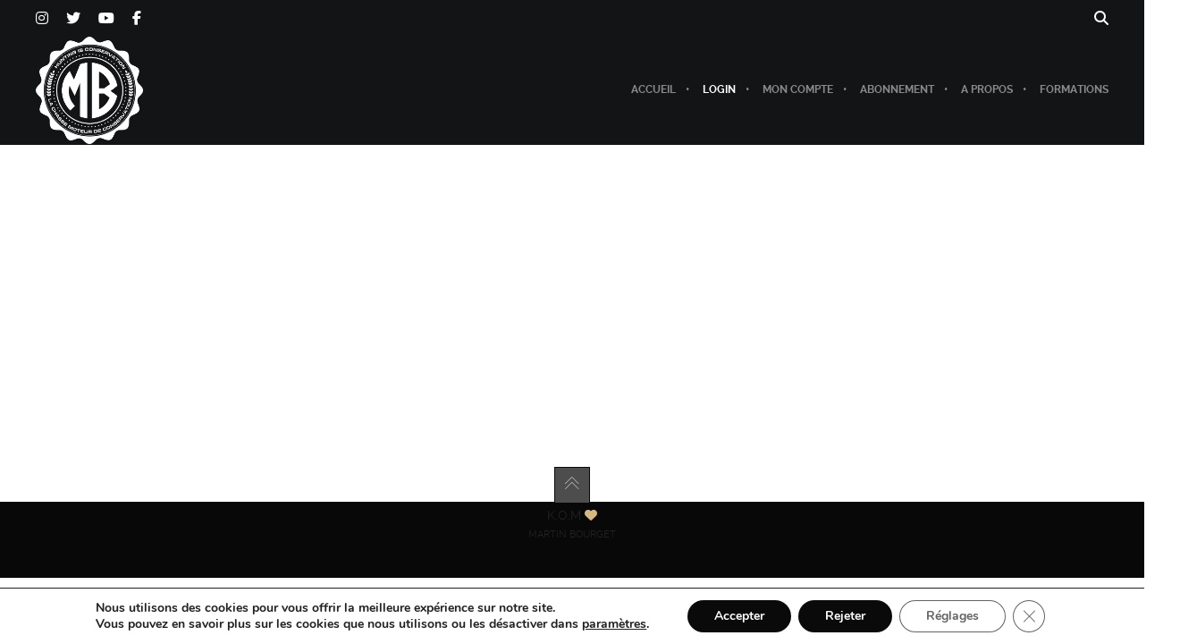

--- FILE ---
content_type: text/html; charset=utf-8
request_url: https://www.google.com/recaptcha/api2/aframe
body_size: 268
content:
<!DOCTYPE HTML><html><head><meta http-equiv="content-type" content="text/html; charset=UTF-8"></head><body><script nonce="7qtWTIIBx1sG8pKKvgWWKQ">/** Anti-fraud and anti-abuse applications only. See google.com/recaptcha */ try{var clients={'sodar':'https://pagead2.googlesyndication.com/pagead/sodar?'};window.addEventListener("message",function(a){try{if(a.source===window.parent){var b=JSON.parse(a.data);var c=clients[b['id']];if(c){var d=document.createElement('img');d.src=c+b['params']+'&rc='+(localStorage.getItem("rc::a")?sessionStorage.getItem("rc::b"):"");window.document.body.appendChild(d);sessionStorage.setItem("rc::e",parseInt(sessionStorage.getItem("rc::e")||0)+1);localStorage.setItem("rc::h",'1768663935227');}}}catch(b){}});window.parent.postMessage("_grecaptcha_ready", "*");}catch(b){}</script></body></html>

--- FILE ---
content_type: text/css
request_url: https://martinbourget.com/wp-content/themes/brooklyn/css/ut.core.plugins.css?ver=6.8.3
body_size: 14382
content:
/* Table of Content
==================================================

	# Responsive Grid
	# Animate CSS
	# Portfolio CSS
	# Pricing Table CSS ( deprecated ) */

/* Responsive Grid
================================================== */
@media (max-width: 400px) {
    @-ms-viewport {
        width: 320px;
    }
}
.clear {
    clear: both;
    display: block;
    overflow: hidden;
    visibility: hidden;
    width: 0;
    height: 0;
}

.grid-container:before, .mobile-grid-5:before, .mobile-grid-10:before, .mobile-grid-15:before, .mobile-grid-20:before, .mobile-grid-25:before, .mobile-grid-30:before, .mobile-grid-35:before, .mobile-grid-40:before, .mobile-grid-45:before, .mobile-grid-50:before, .mobile-grid-55:before, .mobile-grid-60:before, .mobile-grid-65:before, .mobile-grid-70:before, .mobile-grid-75:before, .mobile-grid-80:before, .mobile-grid-85:before, .mobile-grid-90:before, .mobile-grid-95:before, .mobile-grid-100:before, .mobile-grid-33:before, .mobile-grid-66:before, .tablet-grid-5:before, .tablet-grid-10:before, .tablet-grid-15:before, .tablet-grid-20:before, .tablet-grid-25:before, .tablet-grid-30:before, .tablet-grid-35:before, .tablet-grid-40:before, .tablet-grid-45:before, .tablet-grid-50:before, .tablet-grid-55:before, .tablet-grid-60:before, .tablet-grid-65:before, .tablet-grid-70:before, .tablet-grid-75:before, .tablet-grid-80:before, .tablet-grid-85:before, .tablet-grid-90:before, .tablet-grid-95:before, .tablet-grid-100:before, .tablet-grid-33:before, .tablet-grid-66:before, .grid-5:before, .grid-10:before, .grid-15:before, .grid-20:before, .grid-25:before, .grid-30:before, .grid-35:before, .grid-40:before, .grid-45:before, .grid-50:before, .grid-55:before, .grid-60:before, .grid-65:before, .grid-70:before, .grid-75:before, .grid-80:before, .grid-85:before, .grid-90:before, .grid-95:before, .grid-100:before, .grid-33:before, .grid-66:before, .grid-offset:before, .clearfix:before,
.grid-container:after,
.mobile-grid-5:after,
.mobile-grid-10:after,
.mobile-grid-15:after,
.mobile-grid-20:after,
.mobile-grid-25:after,
.mobile-grid-30:after,
.mobile-grid-35:after,
.mobile-grid-40:after,
.mobile-grid-45:after,
.mobile-grid-50:after,
.mobile-grid-55:after,
.mobile-grid-60:after,
.mobile-grid-65:after,
.mobile-grid-70:after,
.mobile-grid-75:after,
.mobile-grid-80:after,
.mobile-grid-85:after,
.mobile-grid-90:after,
.mobile-grid-95:after,
.mobile-grid-100:after,
.mobile-grid-33:after,
.mobile-grid-66:after,
.tablet-grid-5:after,
.tablet-grid-10:after,
.tablet-grid-15:after,
.tablet-grid-20:after,
.tablet-grid-25:after,
.tablet-grid-30:after,
.tablet-grid-35:after,
.tablet-grid-40:after,
.tablet-grid-45:after,
.tablet-grid-50:after,
.tablet-grid-55:after,
.tablet-grid-60:after,
.tablet-grid-65:after,
.tablet-grid-70:after,
.tablet-grid-75:after,
.tablet-grid-80:after,
.tablet-grid-85:after,
.tablet-grid-90:after,
.tablet-grid-95:after,
.tablet-grid-100:after,
.tablet-grid-33:after,
.tablet-grid-66:after,
.grid-5:after,
.grid-10:after,
.grid-15:after,
.grid-20:after,
.grid-25:after,
.grid-30:after,
.grid-35:after,
.grid-40:after,
.grid-45:after,
.grid-50:after,
.grid-55:after,
.grid-60:after,
.grid-65:after,
.grid-70:after,
.grid-75:after,
.grid-80:after,
.grid-85:after,
.grid-90:after,
.grid-95:after,
.grid-100:after,
.grid-33:after,
.grid-66:after,
.grid-offset:after,
.clearfix:after {
    content: ".";
    display: block;
    overflow: hidden;
    visibility: hidden;
    font-size: 0;
    line-height: 0;
    width: 0;
    height: 0;
}

.grid-container:after, .mobile-grid-5:after, .mobile-grid-10:after, .mobile-grid-15:after, .mobile-grid-20:after, .mobile-grid-25:after, .mobile-grid-30:after, .mobile-grid-35:after, .mobile-grid-40:after, .mobile-grid-45:after, .mobile-grid-50:after, .mobile-grid-55:after, .mobile-grid-60:after, .mobile-grid-65:after, .mobile-grid-70:after, .mobile-grid-75:after, .mobile-grid-80:after, .mobile-grid-85:after, .mobile-grid-90:after, .mobile-grid-95:after, .mobile-grid-100:after, .mobile-grid-33:after, .mobile-grid-66:after, .tablet-grid-5:after, .tablet-grid-10:after, .tablet-grid-15:after, .tablet-grid-20:after, .tablet-grid-25:after, .tablet-grid-30:after, .tablet-grid-35:after, .tablet-grid-40:after, .tablet-grid-45:after, .tablet-grid-50:after, .tablet-grid-55:after, .tablet-grid-60:after, .tablet-grid-65:after, .tablet-grid-70:after, .tablet-grid-75:after, .tablet-grid-80:after, .tablet-grid-85:after, .tablet-grid-90:after, .tablet-grid-95:after, .tablet-grid-100:after, .tablet-grid-33:after, .tablet-grid-66:after, .grid-5:after, .grid-10:after, .grid-15:after, .grid-20:after, .grid-25:after, .grid-30:after, .grid-35:after, .grid-40:after, .grid-45:after, .grid-50:after, .grid-55:after, .grid-60:after, .grid-65:after, .grid-70:after, .grid-75:after, .grid-80:after, .grid-85:after, .grid-90:after, .grid-95:after, .grid-100:after, .grid-33:after, .grid-66:after, .grid-offset:after, .clearfix:after {
    clear: both;
}

.grid-container {
    margin-left: auto;
    margin-right: auto;
    max-width: 1200px;
    padding-left: 10px;
    padding-right: 10px;
}

.mobile-grid-5, .mobile-grid-10, .mobile-grid-15, .mobile-grid-20, .mobile-grid-25, .mobile-grid-30, .mobile-grid-35, .mobile-grid-40, .mobile-grid-45, .mobile-grid-50, .mobile-grid-55, .mobile-grid-60, .mobile-grid-65, .mobile-grid-70, .mobile-grid-75, .mobile-grid-80, .mobile-grid-85, .mobile-grid-90, .mobile-grid-95, .mobile-grid-100, .mobile-grid-33, .mobile-grid-66, .tablet-grid-5, .tablet-grid-10, .tablet-grid-15, .tablet-grid-20, .tablet-grid-25, .tablet-grid-30, .tablet-grid-35, .tablet-grid-40, .tablet-grid-45, .tablet-grid-50, .tablet-grid-55, .tablet-grid-60, .tablet-grid-65, .tablet-grid-70, .tablet-grid-75, .tablet-grid-80, .tablet-grid-85, .tablet-grid-90, .tablet-grid-95, .tablet-grid-100, .tablet-grid-33, .tablet-grid-66, .grid-5, .grid-10, .grid-15, .grid-20, .grid-25, .grid-30, .grid-35, .grid-40, .grid-45, .grid-50, .grid-55, .grid-60, .grid-65, .grid-70, .grid-75, .grid-80, .grid-85, .grid-90, .grid-95, .grid-100, .grid-33, .grid-66 {
    -moz-box-sizing: border-box;
    -webkit-box-sizing: border-box;
    box-sizing: border-box;
    padding-left: 10px;
    padding-right: 10px;
}

.grid-parent {
    padding-left: 0;
    padding-right: 0;
}

.grid-offset {
    clear: both;
    margin-left: -10px;
    margin-right: -10px;
}

@media (max-width: 767px) {
    .mobile-push-5, .mobile-pull-5, .mobile-push-10, .mobile-pull-10, .mobile-push-15, .mobile-pull-15, .mobile-push-20, .mobile-pull-20, .mobile-push-25, .mobile-pull-25, .mobile-push-30, .mobile-pull-30, .mobile-push-35, .mobile-pull-35, .mobile-push-40, .mobile-pull-40, .mobile-push-45, .mobile-pull-45, .mobile-push-50, .mobile-pull-50, .mobile-push-55, .mobile-pull-55, .mobile-push-60, .mobile-pull-60, .mobile-push-65, .mobile-pull-65, .mobile-push-70, .mobile-pull-70, .mobile-push-75, .mobile-pull-75, .mobile-push-80, .mobile-pull-80, .mobile-push-85, .mobile-pull-85, .mobile-push-90, .mobile-pull-90, .mobile-push-95, .mobile-pull-95, .mobile-push-33, .mobile-pull-33, .mobile-push-66, .mobile-pull-66 {
        position: relative;
    }

    .hide-on-mobile {
        display: none !important;
    }

    .mobile-grid-5 {
        float: left;
        width: 5%;
    }

    .mobile-prefix-5 {
        margin-left: 5%;
    }

    .mobile-suffix-5 {
        margin-right: 5%;
    }

    .mobile-push-5 {
        left: 5%;
    }

    .mobile-pull-5 {
        left: -5%;
    }

    .mobile-grid-10 {
        float: left;
        width: 10%;
    }

    .mobile-prefix-10 {
        margin-left: 10%;
    }

    .mobile-suffix-10 {
        margin-right: 10%;
    }

    .mobile-push-10 {
        left: 10%;
    }

    .mobile-pull-10 {
        left: -10%;
    }

    .mobile-grid-15 {
        float: left;
        width: 15%;
    }

    .mobile-prefix-15 {
        margin-left: 15%;
    }

    .mobile-suffix-15 {
        margin-right: 15%;
    }

    .mobile-push-15 {
        left: 15%;
    }

    .mobile-pull-15 {
        left: -15%;
    }

    .mobile-grid-20 {
        float: left;
        width: 20%;
    }

    .mobile-prefix-20 {
        margin-left: 20%;
    }

    .mobile-suffix-20 {
        margin-right: 20%;
    }

    .mobile-push-20 {
        left: 20%;
    }

    .mobile-pull-20 {
        left: -20%;
    }

    .mobile-grid-25 {
        float: left;
        width: 25%;
    }

    .mobile-prefix-25 {
        margin-left: 25%;
    }

    .mobile-suffix-25 {
        margin-right: 25%;
    }

    .mobile-push-25 {
        left: 25%;
    }

    .mobile-pull-25 {
        left: -25%;
    }

    .mobile-grid-30 {
        float: left;
        width: 30%;
    }

    .mobile-prefix-30 {
        margin-left: 30%;
    }

    .mobile-suffix-30 {
        margin-right: 30%;
    }

    .mobile-push-30 {
        left: 30%;
    }

    .mobile-pull-30 {
        left: -30%;
    }

    .mobile-grid-35 {
        float: left;
        width: 35%;
    }

    .mobile-prefix-35 {
        margin-left: 35%;
    }

    .mobile-suffix-35 {
        margin-right: 35%;
    }

    .mobile-push-35 {
        left: 35%;
    }

    .mobile-pull-35 {
        left: -35%;
    }

    .mobile-grid-40 {
        float: left;
        width: 40%;
    }

    .mobile-prefix-40 {
        margin-left: 40%;
    }

    .mobile-suffix-40 {
        margin-right: 40%;
    }

    .mobile-push-40 {
        left: 40%;
    }

    .mobile-pull-40 {
        left: -40%;
    }

    .mobile-grid-45 {
        float: left;
        width: 45%;
    }

    .mobile-prefix-45 {
        margin-left: 45%;
    }

    .mobile-suffix-45 {
        margin-right: 45%;
    }

    .mobile-push-45 {
        left: 45%;
    }

    .mobile-pull-45 {
        left: -45%;
    }

    .mobile-grid-50 {
        float: left;
        width: 50%;
    }

    .mobile-prefix-50 {
        margin-left: 50%;
    }

    .mobile-suffix-50 {
        margin-right: 50%;
    }

    .mobile-push-50 {
        left: 50%;
    }

    .mobile-pull-50 {
        left: -50%;
    }

    .mobile-grid-55 {
        float: left;
        width: 55%;
    }

    .mobile-prefix-55 {
        margin-left: 55%;
    }

    .mobile-suffix-55 {
        margin-right: 55%;
    }

    .mobile-push-55 {
        left: 55%;
    }

    .mobile-pull-55 {
        left: -55%;
    }

    .mobile-grid-60 {
        float: left;
        width: 60%;
    }

    .mobile-prefix-60 {
        margin-left: 60%;
    }

    .mobile-suffix-60 {
        margin-right: 60%;
    }

    .mobile-push-60 {
        left: 60%;
    }

    .mobile-pull-60 {
        left: -60%;
    }

    .mobile-grid-65 {
        float: left;
        width: 65%;
    }

    .mobile-prefix-65 {
        margin-left: 65%;
    }

    .mobile-suffix-65 {
        margin-right: 65%;
    }

    .mobile-push-65 {
        left: 65%;
    }

    .mobile-pull-65 {
        left: -65%;
    }

    .mobile-grid-70 {
        float: left;
        width: 70%;
    }

    .mobile-prefix-70 {
        margin-left: 70%;
    }

    .mobile-suffix-70 {
        margin-right: 70%;
    }

    .mobile-push-70 {
        left: 70%;
    }

    .mobile-pull-70 {
        left: -70%;
    }

    .mobile-grid-75 {
        float: left;
        width: 75%;
    }

    .mobile-prefix-75 {
        margin-left: 75%;
    }

    .mobile-suffix-75 {
        margin-right: 75%;
    }

    .mobile-push-75 {
        left: 75%;
    }

    .mobile-pull-75 {
        left: -75%;
    }

    .mobile-grid-80 {
        float: left;
        width: 80%;
    }

    .mobile-prefix-80 {
        margin-left: 80%;
    }

    .mobile-suffix-80 {
        margin-right: 80%;
    }

    .mobile-push-80 {
        left: 80%;
    }

    .mobile-pull-80 {
        left: -80%;
    }

    .mobile-grid-85 {
        float: left;
        width: 85%;
    }

    .mobile-prefix-85 {
        margin-left: 85%;
    }

    .mobile-suffix-85 {
        margin-right: 85%;
    }

    .mobile-push-85 {
        left: 85%;
    }

    .mobile-pull-85 {
        left: -85%;
    }

    .mobile-grid-90 {
        float: left;
        width: 90%;
    }

    .mobile-prefix-90 {
        margin-left: 90%;
    }

    .mobile-suffix-90 {
        margin-right: 90%;
    }

    .mobile-push-90 {
        left: 90%;
    }

    .mobile-pull-90 {
        left: -90%;
    }

    .mobile-grid-95 {
        float: left;
        width: 95%;
    }

    .mobile-prefix-95 {
        margin-left: 95%;
    }

    .mobile-suffix-95 {
        margin-right: 95%;
    }

    .mobile-push-95 {
        left: 95%;
    }

    .mobile-pull-95 {
        left: -95%;
    }

    .mobile-grid-33 {
        float: left;
        width: 33.33333%;
    }

    .mobile-prefix-33 {
        margin-left: 33.33333%;
    }

    .mobile-suffix-33 {
        margin-right: 33.33333%;
    }

    .mobile-push-33 {
        left: 33.33333%;
    }

    .mobile-pull-33 {
        left: -33.33333%;
    }

    .mobile-grid-66 {
        float: left;
        width: 66.66667%;
    }

    .mobile-prefix-66 {
        margin-left: 66.66667%;
    }

    .mobile-suffix-66 {
        margin-right: 66.66667%;
    }

    .mobile-push-66 {
        left: 66.66667%;
    }

    .mobile-pull-66 {
        left: -66.66667%;
    }

    .mobile-grid-100 {
        clear: both;
        width: 100%;
    }
}
@media (min-width: 768px) and (max-width: 1024px) {
    .tablet-push-5, .tablet-pull-5, .tablet-push-10, .tablet-pull-10, .tablet-push-15, .tablet-pull-15, .tablet-push-20, .tablet-pull-20, .tablet-push-25, .tablet-pull-25, .tablet-push-30, .tablet-pull-30, .tablet-push-35, .tablet-pull-35, .tablet-push-40, .tablet-pull-40, .tablet-push-45, .tablet-pull-45, .tablet-push-50, .tablet-pull-50, .tablet-push-55, .tablet-pull-55, .tablet-push-60, .tablet-pull-60, .tablet-push-65, .tablet-pull-65, .tablet-push-70, .tablet-pull-70, .tablet-push-75, .tablet-pull-75, .tablet-push-80, .tablet-pull-80, .tablet-push-85, .tablet-pull-85, .tablet-push-90, .tablet-pull-90, .tablet-push-95, .tablet-pull-95, .tablet-push-33, .tablet-pull-33, .tablet-push-66, .tablet-pull-66 {
        position: relative;
    }

    .hide-on-tablet {
        display: none !important;
    }

    .tablet-grid-5 {
        float: left;
        width: 5%;
    }

    .tablet-prefix-5 {
        margin-left: 5%;
    }

    .tablet-suffix-5 {
        margin-right: 5%;
    }

    .tablet-push-5 {
        left: 5%;
    }

    .tablet-pull-5 {
        left: -5%;
    }

    .tablet-grid-10 {
        float: left;
        width: 10%;
    }

    .tablet-prefix-10 {
        margin-left: 10%;
    }

    .tablet-suffix-10 {
        margin-right: 10%;
    }

    .tablet-push-10 {
        left: 10%;
    }

    .tablet-pull-10 {
        left: -10%;
    }

    .tablet-grid-15 {
        float: left;
        width: 15%;
    }

    .tablet-prefix-15 {
        margin-left: 15%;
    }

    .tablet-suffix-15 {
        margin-right: 15%;
    }

    .tablet-push-15 {
        left: 15%;
    }

    .tablet-pull-15 {
        left: -15%;
    }

    .tablet-grid-20 {
        float: left;
        width: 20%;
    }

    .tablet-prefix-20 {
        margin-left: 20%;
    }

    .tablet-suffix-20 {
        margin-right: 20%;
    }

    .tablet-push-20 {
        left: 20%;
    }

    .tablet-pull-20 {
        left: -20%;
    }

    .tablet-grid-25 {
        float: left;
        width: 25%;
    }

    .tablet-prefix-25 {
        margin-left: 25%;
    }

    .tablet-suffix-25 {
        margin-right: 25%;
    }

    .tablet-push-25 {
        left: 25%;
    }

    .tablet-pull-25 {
        left: -25%;
    }

    .tablet-grid-30 {
        float: left;
        width: 30%;
    }

    .tablet-prefix-30 {
        margin-left: 30%;
    }

    .tablet-suffix-30 {
        margin-right: 30%;
    }

    .tablet-push-30 {
        left: 30%;
    }

    .tablet-pull-30 {
        left: -30%;
    }

    .tablet-grid-35 {
        float: left;
        width: 35%;
    }

    .tablet-prefix-35 {
        margin-left: 35%;
    }

    .tablet-suffix-35 {
        margin-right: 35%;
    }

    .tablet-push-35 {
        left: 35%;
    }

    .tablet-pull-35 {
        left: -35%;
    }

    .tablet-grid-40 {
        float: left;
        width: 40%;
    }

    .tablet-prefix-40 {
        margin-left: 40%;
    }

    .tablet-suffix-40 {
        margin-right: 40%;
    }

    .tablet-push-40 {
        left: 40%;
    }

    .tablet-pull-40 {
        left: -40%;
    }

    .tablet-grid-45 {
        float: left;
        width: 45%;
    }

    .tablet-prefix-45 {
        margin-left: 45%;
    }

    .tablet-suffix-45 {
        margin-right: 45%;
    }

    .tablet-push-45 {
        left: 45%;
    }

    .tablet-pull-45 {
        left: -45%;
    }

    .tablet-grid-50 {
        float: left;
        width: 50%;
    }

    .tablet-prefix-50 {
        margin-left: 50%;
    }

    .tablet-suffix-50 {
        margin-right: 50%;
    }

    .tablet-push-50 {
        left: 50%;
    }

    .tablet-pull-50 {
        left: -50%;
    }

    .tablet-grid-55 {
        float: left;
        width: 55%;
    }

    .tablet-prefix-55 {
        margin-left: 55%;
    }

    .tablet-suffix-55 {
        margin-right: 55%;
    }

    .tablet-push-55 {
        left: 55%;
    }

    .tablet-pull-55 {
        left: -55%;
    }

    .tablet-grid-60 {
        float: left;
        width: 60%;
    }

    .tablet-prefix-60 {
        margin-left: 60%;
    }

    .tablet-suffix-60 {
        margin-right: 60%;
    }

    .tablet-push-60 {
        left: 60%;
    }

    .tablet-pull-60 {
        left: -60%;
    }

    .tablet-grid-65 {
        float: left;
        width: 65%;
    }

    .tablet-prefix-65 {
        margin-left: 65%;
    }

    .tablet-suffix-65 {
        margin-right: 65%;
    }

    .tablet-push-65 {
        left: 65%;
    }

    .tablet-pull-65 {
        left: -65%;
    }

    .tablet-grid-70 {
        float: left;
        width: 70%;
    }

    .tablet-prefix-70 {
        margin-left: 70%;
    }

    .tablet-suffix-70 {
        margin-right: 70%;
    }

    .tablet-push-70 {
        left: 70%;
    }

    .tablet-pull-70 {
        left: -70%;
    }

    .tablet-grid-75 {
        float: left;
        width: 75%;
    }

    .tablet-prefix-75 {
        margin-left: 75%;
    }

    .tablet-suffix-75 {
        margin-right: 75%;
    }

    .tablet-push-75 {
        left: 75%;
    }

    .tablet-pull-75 {
        left: -75%;
    }

    .tablet-grid-80 {
        float: left;
        width: 80%;
    }

    .tablet-prefix-80 {
        margin-left: 80%;
    }

    .tablet-suffix-80 {
        margin-right: 80%;
    }

    .tablet-push-80 {
        left: 80%;
    }

    .tablet-pull-80 {
        left: -80%;
    }

    .tablet-grid-85 {
        float: left;
        width: 85%;
    }

    .tablet-prefix-85 {
        margin-left: 85%;
    }

    .tablet-suffix-85 {
        margin-right: 85%;
    }

    .tablet-push-85 {
        left: 85%;
    }

    .tablet-pull-85 {
        left: -85%;
    }

    .tablet-grid-90 {
        float: left;
        width: 90%;
    }

    .tablet-prefix-90 {
        margin-left: 90%;
    }

    .tablet-suffix-90 {
        margin-right: 90%;
    }

    .tablet-push-90 {
        left: 90%;
    }

    .tablet-pull-90 {
        left: -90%;
    }

    .tablet-grid-95 {
        float: left;
        width: 95%;
    }

    .tablet-prefix-95 {
        margin-left: 95%;
    }

    .tablet-suffix-95 {
        margin-right: 95%;
    }

    .tablet-push-95 {
        left: 95%;
    }

    .tablet-pull-95 {
        left: -95%;
    }

    .tablet-grid-33 {
        float: left;
        width: 33.33333%;
    }

    .tablet-prefix-33 {
        margin-left: 33.33333%;
    }

    .tablet-suffix-33 {
        margin-right: 33.33333%;
    }

    .tablet-push-33 {
        left: 33.33333%;
    }

    .tablet-pull-33 {
        left: -33.33333%;
    }

    .tablet-grid-66 {
        float: left;
        width: 66.66667%;
    }

    .tablet-prefix-66 {
        margin-left: 66.66667%;
    }

    .tablet-suffix-66 {
        margin-right: 66.66667%;
    }

    .tablet-push-66 {
        left: 66.66667%;
    }

    .tablet-pull-66 {
        left: -66.66667%;
    }

    .tablet-grid-100 {
        clear: both;
        width: 100%;
    }
}
@media (min-width: 1025px) {
    .push-5, .pull-5, .push-10, .pull-10, .push-15, .pull-15, .push-20, .pull-20, .push-25, .pull-25, .push-30, .pull-30, .push-35, .pull-35, .push-40, .pull-40, .push-45, .pull-45, .push-50, .pull-50, .push-55, .pull-55, .push-60, .pull-60, .push-65, .pull-65, .push-70, .pull-70, .push-75, .pull-75, .push-80, .pull-80, .push-85, .pull-85, .push-90, .pull-90, .push-95, .pull-95, .push-33, .pull-33, .push-66, .pull-66 {
        position: relative;
    }

    .hide-on-desktop {
        display: none !important;
    }

    .grid-5 {
        float: left;
        width: 5%;
    }

    .prefix-5 {
        margin-left: 5%;
    }

    .suffix-5 {
        margin-right: 5%;
    }

    .push-5 {
        left: 5%;
    }

    .pull-5 {
        left: -5%;
    }

    .grid-10 {
        float: left;
        width: 10%;
    }

    .prefix-10 {
        margin-left: 10%;
    }

    .suffix-10 {
        margin-right: 10%;
    }

    .push-10 {
        left: 10%;
    }

    .pull-10 {
        left: -10%;
    }

    .grid-15 {
        float: left;
        width: 15%;
    }

    .prefix-15 {
        margin-left: 15%;
    }

    .suffix-15 {
        margin-right: 15%;
    }

    .push-15 {
        left: 15%;
    }

    .pull-15 {
        left: -15%;
    }

    .grid-20 {
        float: left;
        width: 20%;
    }

    .prefix-20 {
        margin-left: 20%;
    }

    .suffix-20 {
        margin-right: 20%;
    }

    .push-20 {
        left: 20%;
    }

    .pull-20 {
        left: -20%;
    }

    .grid-25 {
        float: left;
        width: 25%;
    }

    .prefix-25 {
        margin-left: 25%;
    }

    .suffix-25 {
        margin-right: 25%;
    }

    .push-25 {
        left: 25%;
    }

    .pull-25 {
        left: -25%;
    }

    .grid-30 {
        float: left;
        width: 30%;
    }

    .prefix-30 {
        margin-left: 30%;
    }

    .suffix-30 {
        margin-right: 30%;
    }

    .push-30 {
        left: 30%;
    }

    .pull-30 {
        left: -30%;
    }

    .grid-35 {
        float: left;
        width: 35%;
    }

    .prefix-35 {
        margin-left: 35%;
    }

    .suffix-35 {
        margin-right: 35%;
    }

    .push-35 {
        left: 35%;
    }

    .pull-35 {
        left: -35%;
    }

    .grid-40 {
        float: left;
        width: 40%;
    }

    .prefix-40 {
        margin-left: 40%;
    }

    .suffix-40 {
        margin-right: 40%;
    }

    .push-40 {
        left: 40%;
    }

    .pull-40 {
        left: -40%;
    }

    .grid-45 {
        float: left;
        width: 45%;
    }

    .prefix-45 {
        margin-left: 45%;
    }

    .suffix-45 {
        margin-right: 45%;
    }

    .push-45 {
        left: 45%;
    }

    .pull-45 {
        left: -45%;
    }

    .grid-50 {
        float: left;
        width: 50%;
    }

    .prefix-50 {
        margin-left: 50%;
    }

    .suffix-50 {
        margin-right: 50%;
    }

    .push-50 {
        left: 50%;
    }

    .pull-50 {
        left: -50%;
    }

    .grid-55 {
        float: left;
        width: 55%;
    }

    .prefix-55 {
        margin-left: 55%;
    }

    .suffix-55 {
        margin-right: 55%;
    }

    .push-55 {
        left: 55%;
    }

    .pull-55 {
        left: -55%;
    }

    .grid-60 {
        float: left;
        width: 60%;
    }

    .prefix-60 {
        margin-left: 60%;
    }

    .suffix-60 {
        margin-right: 60%;
    }

    .push-60 {
        left: 60%;
    }

    .pull-60 {
        left: -60%;
    }

    .grid-65 {
        float: left;
        width: 65%;
    }

    .prefix-65 {
        margin-left: 65%;
    }

    .suffix-65 {
        margin-right: 65%;
    }

    .push-65 {
        left: 65%;
    }

    .pull-65 {
        left: -65%;
    }

    .grid-70 {
        float: left;
        width: 70%;
    }

    .prefix-70 {
        margin-left: 70%;
    }

    .suffix-70 {
        margin-right: 70%;
    }

    .push-70 {
        left: 70%;
    }

    .pull-70 {
        left: -70%;
    }

    .grid-75 {
        float: left;
        width: 75%;
    }

    .prefix-75 {
        margin-left: 75%;
    }

    .suffix-75 {
        margin-right: 75%;
    }

    .push-75 {
        left: 75%;
    }

    .pull-75 {
        left: -75%;
    }

    .grid-80 {
        float: left;
        width: 80%;
    }

    .prefix-80 {
        margin-left: 80%;
    }

    .suffix-80 {
        margin-right: 80%;
    }

    .push-80 {
        left: 80%;
    }

    .pull-80 {
        left: -80%;
    }

    .grid-85 {
        float: left;
        width: 85%;
    }

    .prefix-85 {
        margin-left: 85%;
    }

    .suffix-85 {
        margin-right: 85%;
    }

    .push-85 {
        left: 85%;
    }

    .pull-85 {
        left: -85%;
    }

    .grid-90 {
        float: left;
        width: 90%;
    }

    .prefix-90 {
        margin-left: 90%;
    }

    .suffix-90 {
        margin-right: 90%;
    }

    .push-90 {
        left: 90%;
    }

    .pull-90 {
        left: -90%;
    }

    .grid-95 {
        float: left;
        width: 95%;
    }

    .prefix-95 {
        margin-left: 95%;
    }

    .suffix-95 {
        margin-right: 95%;
    }

    .push-95 {
        left: 95%;
    }

    .pull-95 {
        left: -95%;
    }

    .grid-33 {
        float: left;
        width: 33.33333%;
    }

    .prefix-33 {
        margin-left: 33.33333%;
    }

    .suffix-33 {
        margin-right: 33.33333%;
    }

    .push-33 {
        left: 33.33333%;
    }

    .pull-33 {
        left: -33.33333%;
    }

    .grid-66 {
        float: left;
        width: 66.66667%;
    }

    .prefix-66 {
        margin-left: 66.66667%;
    }

    .suffix-66 {
        margin-right: 66.66667%;
    }

    .push-66 {
        left: 66.66667%;
    }

    .pull-66 {
        left: -66.66667%;
    }

    .grid-100 {
        clear: both;
        width: 100%;
    }

}

/* Animate CSS
================================================== */

/*!
 * animate.css -https://daneden.github.io/animate.css/
 * Version - 3.7.2
 * Licensed under the MIT license - http://opensource.org/licenses/MIT
 *
 * Copyright (c) 2019 Daniel Eden
 */

@-webkit-keyframes bounce {
    from,
    20%,
    53%,
    80%,
    to {
        -webkit-animation-timing-function: cubic-bezier(0.215, 0.61, 0.355, 1);
        animation-timing-function: cubic-bezier(0.215, 0.61, 0.355, 1);
        -webkit-transform: translate3d(0, 0, 0);
        transform: translate3d(0, 0, 0);
    }

    40%,
    43% {
        -webkit-animation-timing-function: cubic-bezier(0.755, 0.05, 0.855, 0.06);
        animation-timing-function: cubic-bezier(0.755, 0.05, 0.855, 0.06);
        -webkit-transform: translate3d(0, -30px, 0);
        transform: translate3d(0, -30px, 0);
    }

    70% {
        -webkit-animation-timing-function: cubic-bezier(0.755, 0.05, 0.855, 0.06);
        animation-timing-function: cubic-bezier(0.755, 0.05, 0.855, 0.06);
        -webkit-transform: translate3d(0, -15px, 0);
        transform: translate3d(0, -15px, 0);
    }

    90% {
        -webkit-transform: translate3d(0, -4px, 0);
        transform: translate3d(0, -4px, 0);
    }
}

@keyframes bounce {
    from,
    20%,
    53%,
    80%,
    to {
        -webkit-animation-timing-function: cubic-bezier(0.215, 0.61, 0.355, 1);
        animation-timing-function: cubic-bezier(0.215, 0.61, 0.355, 1);
        -webkit-transform: translate3d(0, 0, 0);
        transform: translate3d(0, 0, 0);
    }

    40%,
    43% {
        -webkit-animation-timing-function: cubic-bezier(0.755, 0.05, 0.855, 0.06);
        animation-timing-function: cubic-bezier(0.755, 0.05, 0.855, 0.06);
        -webkit-transform: translate3d(0, -30px, 0);
        transform: translate3d(0, -30px, 0);
    }

    70% {
        -webkit-animation-timing-function: cubic-bezier(0.755, 0.05, 0.855, 0.06);
        animation-timing-function: cubic-bezier(0.755, 0.05, 0.855, 0.06);
        -webkit-transform: translate3d(0, -15px, 0);
        transform: translate3d(0, -15px, 0);
    }

    90% {
        -webkit-transform: translate3d(0, -4px, 0);
        transform: translate3d(0, -4px, 0);
    }
}

.bounce {
    -webkit-animation-name: bounce;
    animation-name: bounce;
    -webkit-transform-origin: center bottom;
    transform-origin: center bottom;
}

@-webkit-keyframes flash {
    from,
    50%,
    to {
        opacity: 1;
    }

    25%,
    75% {
        opacity: 0;
    }
}

@keyframes flash {
    from,
    50%,
    to {
        opacity: 1;
    }

    25%,
    75% {
        opacity: 0;
    }
}

.flash {
    -webkit-animation-name: flash;
    animation-name: flash;
}

/* originally authored by Nick Pettit - https://github.com/nickpettit/glide */

@-webkit-keyframes pulse {
    from {
        -webkit-transform: scale3d(1, 1, 1);
        transform: scale3d(1, 1, 1);
    }

    50% {
        -webkit-transform: scale3d(1.05, 1.05, 1.05);
        transform: scale3d(1.05, 1.05, 1.05);
    }

    to {
        -webkit-transform: scale3d(1, 1, 1);
        transform: scale3d(1, 1, 1);
    }
}

@keyframes pulse {
    from {
        -webkit-transform: scale3d(1, 1, 1);
        transform: scale3d(1, 1, 1);
    }

    50% {
        -webkit-transform: scale3d(1.05, 1.05, 1.05);
        transform: scale3d(1.05, 1.05, 1.05);
    }

    to {
        -webkit-transform: scale3d(1, 1, 1);
        transform: scale3d(1, 1, 1);
    }
}

.pulse {
    -webkit-animation-name: pulse;
    animation-name: pulse;
}

@-webkit-keyframes rubberBand {
    from {
        -webkit-transform: scale3d(1, 1, 1);
        transform: scale3d(1, 1, 1);
    }

    30% {
        -webkit-transform: scale3d(1.25, 0.75, 1);
        transform: scale3d(1.25, 0.75, 1);
    }

    40% {
        -webkit-transform: scale3d(0.75, 1.25, 1);
        transform: scale3d(0.75, 1.25, 1);
    }

    50% {
        -webkit-transform: scale3d(1.15, 0.85, 1);
        transform: scale3d(1.15, 0.85, 1);
    }

    65% {
        -webkit-transform: scale3d(0.95, 1.05, 1);
        transform: scale3d(0.95, 1.05, 1);
    }

    75% {
        -webkit-transform: scale3d(1.05, 0.95, 1);
        transform: scale3d(1.05, 0.95, 1);
    }

    to {
        -webkit-transform: scale3d(1, 1, 1);
        transform: scale3d(1, 1, 1);
    }
}

@keyframes rubberBand {
    from {
        -webkit-transform: scale3d(1, 1, 1);
        transform: scale3d(1, 1, 1);
    }

    30% {
        -webkit-transform: scale3d(1.25, 0.75, 1);
        transform: scale3d(1.25, 0.75, 1);
    }

    40% {
        -webkit-transform: scale3d(0.75, 1.25, 1);
        transform: scale3d(0.75, 1.25, 1);
    }

    50% {
        -webkit-transform: scale3d(1.15, 0.85, 1);
        transform: scale3d(1.15, 0.85, 1);
    }

    65% {
        -webkit-transform: scale3d(0.95, 1.05, 1);
        transform: scale3d(0.95, 1.05, 1);
    }

    75% {
        -webkit-transform: scale3d(1.05, 0.95, 1);
        transform: scale3d(1.05, 0.95, 1);
    }

    to {
        -webkit-transform: scale3d(1, 1, 1);
        transform: scale3d(1, 1, 1);
    }
}

.rubberBand {
    -webkit-animation-name: rubberBand;
    animation-name: rubberBand;
}

@-webkit-keyframes shake {
    from,
    to {
        -webkit-transform: translate3d(0, 0, 0);
        transform: translate3d(0, 0, 0);
    }

    10%,
    30%,
    50%,
    70%,
    90% {
        -webkit-transform: translate3d(-10px, 0, 0);
        transform: translate3d(-10px, 0, 0);
    }

    20%,
    40%,
    60%,
    80% {
        -webkit-transform: translate3d(10px, 0, 0);
        transform: translate3d(10px, 0, 0);
    }
}

@keyframes shake {
    from,
    to {
        -webkit-transform: translate3d(0, 0, 0);
        transform: translate3d(0, 0, 0);
    }

    10%,
    30%,
    50%,
    70%,
    90% {
        -webkit-transform: translate3d(-10px, 0, 0);
        transform: translate3d(-10px, 0, 0);
    }

    20%,
    40%,
    60%,
    80% {
        -webkit-transform: translate3d(10px, 0, 0);
        transform: translate3d(10px, 0, 0);
    }
}

.shake {
    -webkit-animation-name: shake;
    animation-name: shake;
}

@-webkit-keyframes headShake {
    0% {
        -webkit-transform: translateX(0);
        transform: translateX(0);
    }

    6.5% {
        -webkit-transform: translateX(-6px) rotateY(-9deg);
        transform: translateX(-6px) rotateY(-9deg);
    }

    18.5% {
        -webkit-transform: translateX(5px) rotateY(7deg);
        transform: translateX(5px) rotateY(7deg);
    }

    31.5% {
        -webkit-transform: translateX(-3px) rotateY(-5deg);
        transform: translateX(-3px) rotateY(-5deg);
    }

    43.5% {
        -webkit-transform: translateX(2px) rotateY(3deg);
        transform: translateX(2px) rotateY(3deg);
    }

    50% {
        -webkit-transform: translateX(0);
        transform: translateX(0);
    }
}

@keyframes headShake {
    0% {
        -webkit-transform: translateX(0);
        transform: translateX(0);
    }

    6.5% {
        -webkit-transform: translateX(-6px) rotateY(-9deg);
        transform: translateX(-6px) rotateY(-9deg);
    }

    18.5% {
        -webkit-transform: translateX(5px) rotateY(7deg);
        transform: translateX(5px) rotateY(7deg);
    }

    31.5% {
        -webkit-transform: translateX(-3px) rotateY(-5deg);
        transform: translateX(-3px) rotateY(-5deg);
    }

    43.5% {
        -webkit-transform: translateX(2px) rotateY(3deg);
        transform: translateX(2px) rotateY(3deg);
    }

    50% {
        -webkit-transform: translateX(0);
        transform: translateX(0);
    }
}

.headShake {
    -webkit-animation-timing-function: ease-in-out;
    animation-timing-function: ease-in-out;
    -webkit-animation-name: headShake;
    animation-name: headShake;
}

@-webkit-keyframes swing {
    20% {
        -webkit-transform: rotate3d(0, 0, 1, 15deg);
        transform: rotate3d(0, 0, 1, 15deg);
    }

    40% {
        -webkit-transform: rotate3d(0, 0, 1, -10deg);
        transform: rotate3d(0, 0, 1, -10deg);
    }

    60% {
        -webkit-transform: rotate3d(0, 0, 1, 5deg);
        transform: rotate3d(0, 0, 1, 5deg);
    }

    80% {
        -webkit-transform: rotate3d(0, 0, 1, -5deg);
        transform: rotate3d(0, 0, 1, -5deg);
    }

    to {
        -webkit-transform: rotate3d(0, 0, 1, 0deg);
        transform: rotate3d(0, 0, 1, 0deg);
    }
}

@keyframes swing {
    20% {
        -webkit-transform: rotate3d(0, 0, 1, 15deg);
        transform: rotate3d(0, 0, 1, 15deg);
    }

    40% {
        -webkit-transform: rotate3d(0, 0, 1, -10deg);
        transform: rotate3d(0, 0, 1, -10deg);
    }

    60% {
        -webkit-transform: rotate3d(0, 0, 1, 5deg);
        transform: rotate3d(0, 0, 1, 5deg);
    }

    80% {
        -webkit-transform: rotate3d(0, 0, 1, -5deg);
        transform: rotate3d(0, 0, 1, -5deg);
    }

    to {
        -webkit-transform: rotate3d(0, 0, 1, 0deg);
        transform: rotate3d(0, 0, 1, 0deg);
    }
}

.swing {
    -webkit-transform-origin: top center;
    transform-origin: top center;
    -webkit-animation-name: swing;
    animation-name: swing;
}

@-webkit-keyframes tada {
    from {
        -webkit-transform: scale3d(1, 1, 1);
        transform: scale3d(1, 1, 1);
    }

    10%,
    20% {
        -webkit-transform: scale3d(0.9, 0.9, 0.9) rotate3d(0, 0, 1, -3deg);
        transform: scale3d(0.9, 0.9, 0.9) rotate3d(0, 0, 1, -3deg);
    }

    30%,
    50%,
    70%,
    90% {
        -webkit-transform: scale3d(1.1, 1.1, 1.1) rotate3d(0, 0, 1, 3deg);
        transform: scale3d(1.1, 1.1, 1.1) rotate3d(0, 0, 1, 3deg);
    }

    40%,
    60%,
    80% {
        -webkit-transform: scale3d(1.1, 1.1, 1.1) rotate3d(0, 0, 1, -3deg);
        transform: scale3d(1.1, 1.1, 1.1) rotate3d(0, 0, 1, -3deg);
    }

    to {
        -webkit-transform: scale3d(1, 1, 1);
        transform: scale3d(1, 1, 1);
    }
}

@keyframes tada {
    from {
        -webkit-transform: scale3d(1, 1, 1);
        transform: scale3d(1, 1, 1);
    }

    10%,
    20% {
        -webkit-transform: scale3d(0.9, 0.9, 0.9) rotate3d(0, 0, 1, -3deg);
        transform: scale3d(0.9, 0.9, 0.9) rotate3d(0, 0, 1, -3deg);
    }

    30%,
    50%,
    70%,
    90% {
        -webkit-transform: scale3d(1.1, 1.1, 1.1) rotate3d(0, 0, 1, 3deg);
        transform: scale3d(1.1, 1.1, 1.1) rotate3d(0, 0, 1, 3deg);
    }

    40%,
    60%,
    80% {
        -webkit-transform: scale3d(1.1, 1.1, 1.1) rotate3d(0, 0, 1, -3deg);
        transform: scale3d(1.1, 1.1, 1.1) rotate3d(0, 0, 1, -3deg);
    }

    to {
        -webkit-transform: scale3d(1, 1, 1);
        transform: scale3d(1, 1, 1);
    }
}

.tada {
    -webkit-animation-name: tada;
    animation-name: tada;
}

/* originally authored by Nick Pettit - https://github.com/nickpettit/glide */

@-webkit-keyframes wobble {
    from {
        -webkit-transform: translate3d(0, 0, 0);
        transform: translate3d(0, 0, 0);
    }

    15% {
        -webkit-transform: translate3d(-25%, 0, 0) rotate3d(0, 0, 1, -5deg);
        transform: translate3d(-25%, 0, 0) rotate3d(0, 0, 1, -5deg);
    }

    30% {
        -webkit-transform: translate3d(20%, 0, 0) rotate3d(0, 0, 1, 3deg);
        transform: translate3d(20%, 0, 0) rotate3d(0, 0, 1, 3deg);
    }

    45% {
        -webkit-transform: translate3d(-15%, 0, 0) rotate3d(0, 0, 1, -3deg);
        transform: translate3d(-15%, 0, 0) rotate3d(0, 0, 1, -3deg);
    }

    60% {
        -webkit-transform: translate3d(10%, 0, 0) rotate3d(0, 0, 1, 2deg);
        transform: translate3d(10%, 0, 0) rotate3d(0, 0, 1, 2deg);
    }

    75% {
        -webkit-transform: translate3d(-5%, 0, 0) rotate3d(0, 0, 1, -1deg);
        transform: translate3d(-5%, 0, 0) rotate3d(0, 0, 1, -1deg);
    }

    to {
        -webkit-transform: translate3d(0, 0, 0);
        transform: translate3d(0, 0, 0);
    }
}

@keyframes wobble {
    from {
        -webkit-transform: translate3d(0, 0, 0);
        transform: translate3d(0, 0, 0);
    }

    15% {
        -webkit-transform: translate3d(-25%, 0, 0) rotate3d(0, 0, 1, -5deg);
        transform: translate3d(-25%, 0, 0) rotate3d(0, 0, 1, -5deg);
    }

    30% {
        -webkit-transform: translate3d(20%, 0, 0) rotate3d(0, 0, 1, 3deg);
        transform: translate3d(20%, 0, 0) rotate3d(0, 0, 1, 3deg);
    }

    45% {
        -webkit-transform: translate3d(-15%, 0, 0) rotate3d(0, 0, 1, -3deg);
        transform: translate3d(-15%, 0, 0) rotate3d(0, 0, 1, -3deg);
    }

    60% {
        -webkit-transform: translate3d(10%, 0, 0) rotate3d(0, 0, 1, 2deg);
        transform: translate3d(10%, 0, 0) rotate3d(0, 0, 1, 2deg);
    }

    75% {
        -webkit-transform: translate3d(-5%, 0, 0) rotate3d(0, 0, 1, -1deg);
        transform: translate3d(-5%, 0, 0) rotate3d(0, 0, 1, -1deg);
    }

    to {
        -webkit-transform: translate3d(0, 0, 0);
        transform: translate3d(0, 0, 0);
    }
}

.wobble {
    -webkit-animation-name: wobble;
    animation-name: wobble;
}

@-webkit-keyframes jello {
    from,
    11.1%,
    to {
        -webkit-transform: translate3d(0, 0, 0);
        transform: translate3d(0, 0, 0);
    }

    22.2% {
        -webkit-transform: skewX(-12.5deg) skewY(-12.5deg);
        transform: skewX(-12.5deg) skewY(-12.5deg);
    }

    33.3% {
        -webkit-transform: skewX(6.25deg) skewY(6.25deg);
        transform: skewX(6.25deg) skewY(6.25deg);
    }

    44.4% {
        -webkit-transform: skewX(-3.125deg) skewY(-3.125deg);
        transform: skewX(-3.125deg) skewY(-3.125deg);
    }

    55.5% {
        -webkit-transform: skewX(1.5625deg) skewY(1.5625deg);
        transform: skewX(1.5625deg) skewY(1.5625deg);
    }

    66.6% {
        -webkit-transform: skewX(-0.78125deg) skewY(-0.78125deg);
        transform: skewX(-0.78125deg) skewY(-0.78125deg);
    }

    77.7% {
        -webkit-transform: skewX(0.390625deg) skewY(0.390625deg);
        transform: skewX(0.390625deg) skewY(0.390625deg);
    }

    88.8% {
        -webkit-transform: skewX(-0.1953125deg) skewY(-0.1953125deg);
        transform: skewX(-0.1953125deg) skewY(-0.1953125deg);
    }
}

@keyframes jello {
    from,
    11.1%,
    to {
        -webkit-transform: translate3d(0, 0, 0);
        transform: translate3d(0, 0, 0);
    }

    22.2% {
        -webkit-transform: skewX(-12.5deg) skewY(-12.5deg);
        transform: skewX(-12.5deg) skewY(-12.5deg);
    }

    33.3% {
        -webkit-transform: skewX(6.25deg) skewY(6.25deg);
        transform: skewX(6.25deg) skewY(6.25deg);
    }

    44.4% {
        -webkit-transform: skewX(-3.125deg) skewY(-3.125deg);
        transform: skewX(-3.125deg) skewY(-3.125deg);
    }

    55.5% {
        -webkit-transform: skewX(1.5625deg) skewY(1.5625deg);
        transform: skewX(1.5625deg) skewY(1.5625deg);
    }

    66.6% {
        -webkit-transform: skewX(-0.78125deg) skewY(-0.78125deg);
        transform: skewX(-0.78125deg) skewY(-0.78125deg);
    }

    77.7% {
        -webkit-transform: skewX(0.390625deg) skewY(0.390625deg);
        transform: skewX(0.390625deg) skewY(0.390625deg);
    }

    88.8% {
        -webkit-transform: skewX(-0.1953125deg) skewY(-0.1953125deg);
        transform: skewX(-0.1953125deg) skewY(-0.1953125deg);
    }
}

.jello {
    -webkit-animation-name: jello;
    animation-name: jello;
    -webkit-transform-origin: center;
    transform-origin: center;
}

@-webkit-keyframes heartBeat {
    0% {
        -webkit-transform: scale(1);
        transform: scale(1);
    }

    14% {
        -webkit-transform: scale(1.3);
        transform: scale(1.3);
    }

    28% {
        -webkit-transform: scale(1);
        transform: scale(1);
    }

    42% {
        -webkit-transform: scale(1.3);
        transform: scale(1.3);
    }

    70% {
        -webkit-transform: scale(1);
        transform: scale(1);
    }
}

@keyframes heartBeat {
    0% {
        -webkit-transform: scale(1);
        transform: scale(1);
    }

    14% {
        -webkit-transform: scale(1.3);
        transform: scale(1.3);
    }

    28% {
        -webkit-transform: scale(1);
        transform: scale(1);
    }

    42% {
        -webkit-transform: scale(1.3);
        transform: scale(1.3);
    }

    70% {
        -webkit-transform: scale(1);
        transform: scale(1);
    }
}

.heartBeat {
    -webkit-animation-name: heartBeat;
    animation-name: heartBeat;
    -webkit-animation-duration: 1.3s;
    animation-duration: 1.3s;
    -webkit-animation-timing-function: ease-in-out;
    animation-timing-function: ease-in-out;
}

@-webkit-keyframes bounceIn {
    from,
    20%,
    40%,
    60%,
    80%,
    to {
        -webkit-animation-timing-function: cubic-bezier(0.215, 0.61, 0.355, 1);
        animation-timing-function: cubic-bezier(0.215, 0.61, 0.355, 1);
    }

    0% {
        opacity: 0;
        -webkit-transform: scale3d(0.3, 0.3, 0.3);
        transform: scale3d(0.3, 0.3, 0.3);
    }

    20% {
        -webkit-transform: scale3d(1.1, 1.1, 1.1);
        transform: scale3d(1.1, 1.1, 1.1);
    }

    40% {
        -webkit-transform: scale3d(0.9, 0.9, 0.9);
        transform: scale3d(0.9, 0.9, 0.9);
    }

    60% {
        opacity: 1;
        -webkit-transform: scale3d(1.03, 1.03, 1.03);
        transform: scale3d(1.03, 1.03, 1.03);
    }

    80% {
        -webkit-transform: scale3d(0.97, 0.97, 0.97);
        transform: scale3d(0.97, 0.97, 0.97);
    }

    to {
        opacity: 1;
        -webkit-transform: scale3d(1, 1, 1);
        transform: scale3d(1, 1, 1);
    }
}

@keyframes bounceIn {
    from,
    20%,
    40%,
    60%,
    80%,
    to {
        -webkit-animation-timing-function: cubic-bezier(0.215, 0.61, 0.355, 1);
        animation-timing-function: cubic-bezier(0.215, 0.61, 0.355, 1);
    }

    0% {
        opacity: 0;
        -webkit-transform: scale3d(0.3, 0.3, 0.3);
        transform: scale3d(0.3, 0.3, 0.3);
    }

    20% {
        -webkit-transform: scale3d(1.1, 1.1, 1.1);
        transform: scale3d(1.1, 1.1, 1.1);
    }

    40% {
        -webkit-transform: scale3d(0.9, 0.9, 0.9);
        transform: scale3d(0.9, 0.9, 0.9);
    }

    60% {
        opacity: 1;
        -webkit-transform: scale3d(1.03, 1.03, 1.03);
        transform: scale3d(1.03, 1.03, 1.03);
    }

    80% {
        -webkit-transform: scale3d(0.97, 0.97, 0.97);
        transform: scale3d(0.97, 0.97, 0.97);
    }

    to {
        opacity: 1;
        -webkit-transform: scale3d(1, 1, 1);
        transform: scale3d(1, 1, 1);
    }
}

.bounceIn {
    -webkit-animation-duration: 0.75s;
    animation-duration: 0.75s;
    -webkit-animation-name: bounceIn;
    animation-name: bounceIn;
}

@-webkit-keyframes bounceInDown {
    from,
    60%,
    75%,
    90%,
    to {
        -webkit-animation-timing-function: cubic-bezier(0.215, 0.61, 0.355, 1);
        animation-timing-function: cubic-bezier(0.215, 0.61, 0.355, 1);
    }

    0% {
        opacity: 0;
        -webkit-transform: translate3d(0, -3000px, 0);
        transform: translate3d(0, -3000px, 0);
    }

    60% {
        opacity: 1;
        -webkit-transform: translate3d(0, 25px, 0);
        transform: translate3d(0, 25px, 0);
    }

    75% {
        -webkit-transform: translate3d(0, -10px, 0);
        transform: translate3d(0, -10px, 0);
    }

    90% {
        -webkit-transform: translate3d(0, 5px, 0);
        transform: translate3d(0, 5px, 0);
    }

    to {
        -webkit-transform: translate3d(0, 0, 0);
        transform: translate3d(0, 0, 0);
    }
}

@keyframes bounceInDown {
    from,
    60%,
    75%,
    90%,
    to {
        -webkit-animation-timing-function: cubic-bezier(0.215, 0.61, 0.355, 1);
        animation-timing-function: cubic-bezier(0.215, 0.61, 0.355, 1);
    }

    0% {
        opacity: 0;
        -webkit-transform: translate3d(0, -3000px, 0);
        transform: translate3d(0, -3000px, 0);
    }

    60% {
        opacity: 1;
        -webkit-transform: translate3d(0, 25px, 0);
        transform: translate3d(0, 25px, 0);
    }

    75% {
        -webkit-transform: translate3d(0, -10px, 0);
        transform: translate3d(0, -10px, 0);
    }

    90% {
        -webkit-transform: translate3d(0, 5px, 0);
        transform: translate3d(0, 5px, 0);
    }

    to {
        -webkit-transform: translate3d(0, 0, 0);
        transform: translate3d(0, 0, 0);
    }
}

.bounceInDown {
    -webkit-animation-name: bounceInDown;
    animation-name: bounceInDown;
}

@-webkit-keyframes bounceInLeft {
    from,
    60%,
    75%,
    90%,
    to {
        -webkit-animation-timing-function: cubic-bezier(0.215, 0.61, 0.355, 1);
        animation-timing-function: cubic-bezier(0.215, 0.61, 0.355, 1);
    }

    0% {
        opacity: 0;
        -webkit-transform: translate3d(-3000px, 0, 0);
        transform: translate3d(-3000px, 0, 0);
    }

    60% {
        opacity: 1;
        -webkit-transform: translate3d(25px, 0, 0);
        transform: translate3d(25px, 0, 0);
    }

    75% {
        -webkit-transform: translate3d(-10px, 0, 0);
        transform: translate3d(-10px, 0, 0);
    }

    90% {
        -webkit-transform: translate3d(5px, 0, 0);
        transform: translate3d(5px, 0, 0);
    }

    to {
        -webkit-transform: translate3d(0, 0, 0);
        transform: translate3d(0, 0, 0);
    }
}

@keyframes bounceInLeft {
    from,
    60%,
    75%,
    90%,
    to {
        -webkit-animation-timing-function: cubic-bezier(0.215, 0.61, 0.355, 1);
        animation-timing-function: cubic-bezier(0.215, 0.61, 0.355, 1);
    }

    0% {
        opacity: 0;
        -webkit-transform: translate3d(-3000px, 0, 0);
        transform: translate3d(-3000px, 0, 0);
    }

    60% {
        opacity: 1;
        -webkit-transform: translate3d(25px, 0, 0);
        transform: translate3d(25px, 0, 0);
    }

    75% {
        -webkit-transform: translate3d(-10px, 0, 0);
        transform: translate3d(-10px, 0, 0);
    }

    90% {
        -webkit-transform: translate3d(5px, 0, 0);
        transform: translate3d(5px, 0, 0);
    }

    to {
        -webkit-transform: translate3d(0, 0, 0);
        transform: translate3d(0, 0, 0);
    }
}

.bounceInLeft {
    -webkit-animation-name: bounceInLeft;
    animation-name: bounceInLeft;
}

@-webkit-keyframes bounceInRight {
    from,
    60%,
    75%,
    90%,
    to {
        -webkit-animation-timing-function: cubic-bezier(0.215, 0.61, 0.355, 1);
        animation-timing-function: cubic-bezier(0.215, 0.61, 0.355, 1);
    }

    from {
        opacity: 0;
        -webkit-transform: translate3d(3000px, 0, 0);
        transform: translate3d(3000px, 0, 0);
    }

    60% {
        opacity: 1;
        -webkit-transform: translate3d(-25px, 0, 0);
        transform: translate3d(-25px, 0, 0);
    }

    75% {
        -webkit-transform: translate3d(10px, 0, 0);
        transform: translate3d(10px, 0, 0);
    }

    90% {
        -webkit-transform: translate3d(-5px, 0, 0);
        transform: translate3d(-5px, 0, 0);
    }

    to {
        -webkit-transform: translate3d(0, 0, 0);
        transform: translate3d(0, 0, 0);
    }
}

@keyframes bounceInRight {
    from,
    60%,
    75%,
    90%,
    to {
        -webkit-animation-timing-function: cubic-bezier(0.215, 0.61, 0.355, 1);
        animation-timing-function: cubic-bezier(0.215, 0.61, 0.355, 1);
    }

    from {
        opacity: 0;
        -webkit-transform: translate3d(3000px, 0, 0);
        transform: translate3d(3000px, 0, 0);
    }

    60% {
        opacity: 1;
        -webkit-transform: translate3d(-25px, 0, 0);
        transform: translate3d(-25px, 0, 0);
    }

    75% {
        -webkit-transform: translate3d(10px, 0, 0);
        transform: translate3d(10px, 0, 0);
    }

    90% {
        -webkit-transform: translate3d(-5px, 0, 0);
        transform: translate3d(-5px, 0, 0);
    }

    to {
        -webkit-transform: translate3d(0, 0, 0);
        transform: translate3d(0, 0, 0);
    }
}

.bounceInRight {
    -webkit-animation-name: bounceInRight;
    animation-name: bounceInRight;
}

@-webkit-keyframes bounceInUp {
    from,
    60%,
    75%,
    90%,
    to {
        -webkit-animation-timing-function: cubic-bezier(0.215, 0.61, 0.355, 1);
        animation-timing-function: cubic-bezier(0.215, 0.61, 0.355, 1);
    }

    from {
        opacity: 0;
        -webkit-transform: translate3d(0, 3000px, 0);
        transform: translate3d(0, 3000px, 0);
    }

    60% {
        opacity: 1;
        -webkit-transform: translate3d(0, -20px, 0);
        transform: translate3d(0, -20px, 0);
    }

    75% {
        -webkit-transform: translate3d(0, 10px, 0);
        transform: translate3d(0, 10px, 0);
    }

    90% {
        -webkit-transform: translate3d(0, -5px, 0);
        transform: translate3d(0, -5px, 0);
    }

    to {
        -webkit-transform: translate3d(0, 0, 0);
        transform: translate3d(0, 0, 0);
    }
}

@keyframes bounceInUp {
    from,
    60%,
    75%,
    90%,
    to {
        -webkit-animation-timing-function: cubic-bezier(0.215, 0.61, 0.355, 1);
        animation-timing-function: cubic-bezier(0.215, 0.61, 0.355, 1);
    }

    from {
        opacity: 0;
        -webkit-transform: translate3d(0, 3000px, 0);
        transform: translate3d(0, 3000px, 0);
    }

    60% {
        opacity: 1;
        -webkit-transform: translate3d(0, -20px, 0);
        transform: translate3d(0, -20px, 0);
    }

    75% {
        -webkit-transform: translate3d(0, 10px, 0);
        transform: translate3d(0, 10px, 0);
    }

    90% {
        -webkit-transform: translate3d(0, -5px, 0);
        transform: translate3d(0, -5px, 0);
    }

    to {
        -webkit-transform: translate3d(0, 0, 0);
        transform: translate3d(0, 0, 0);
    }
}

.bounceInUp {
    -webkit-animation-name: bounceInUp;
    animation-name: bounceInUp;
}

@-webkit-keyframes bounceOut {
    20% {
        -webkit-transform: scale3d(0.9, 0.9, 0.9);
        transform: scale3d(0.9, 0.9, 0.9);
    }

    50%,
    55% {
        opacity: 1;
        -webkit-transform: scale3d(1.1, 1.1, 1.1);
        transform: scale3d(1.1, 1.1, 1.1);
    }

    to {
        opacity: 0;
        -webkit-transform: scale3d(0.3, 0.3, 0.3);
        transform: scale3d(0.3, 0.3, 0.3);
    }
}

@keyframes bounceOut {
    20% {
        -webkit-transform: scale3d(0.9, 0.9, 0.9);
        transform: scale3d(0.9, 0.9, 0.9);
    }

    50%,
    55% {
        opacity: 1;
        -webkit-transform: scale3d(1.1, 1.1, 1.1);
        transform: scale3d(1.1, 1.1, 1.1);
    }

    to {
        opacity: 0;
        -webkit-transform: scale3d(0.3, 0.3, 0.3);
        transform: scale3d(0.3, 0.3, 0.3);
    }
}

.bounceOut {
    -webkit-animation-duration: 0.75s;
    animation-duration: 0.75s;
    -webkit-animation-name: bounceOut;
    animation-name: bounceOut;
}

@-webkit-keyframes bounceOutDown {
    20% {
        -webkit-transform: translate3d(0, 10px, 0);
        transform: translate3d(0, 10px, 0);
    }

    40%,
    45% {
        opacity: 1;
        -webkit-transform: translate3d(0, -20px, 0);
        transform: translate3d(0, -20px, 0);
    }

    to {
        opacity: 0;
        -webkit-transform: translate3d(0, 2000px, 0);
        transform: translate3d(0, 2000px, 0);
    }
}

@keyframes bounceOutDown {
    20% {
        -webkit-transform: translate3d(0, 10px, 0);
        transform: translate3d(0, 10px, 0);
    }

    40%,
    45% {
        opacity: 1;
        -webkit-transform: translate3d(0, -20px, 0);
        transform: translate3d(0, -20px, 0);
    }

    to {
        opacity: 0;
        -webkit-transform: translate3d(0, 2000px, 0);
        transform: translate3d(0, 2000px, 0);
    }
}

.bounceOutDown {
    -webkit-animation-name: bounceOutDown;
    animation-name: bounceOutDown;
}

@-webkit-keyframes bounceOutLeft {
    20% {
        opacity: 1;
        -webkit-transform: translate3d(20px, 0, 0);
        transform: translate3d(20px, 0, 0);
    }

    to {
        opacity: 0;
        -webkit-transform: translate3d(-2000px, 0, 0);
        transform: translate3d(-2000px, 0, 0);
    }
}

@keyframes bounceOutLeft {
    20% {
        opacity: 1;
        -webkit-transform: translate3d(20px, 0, 0);
        transform: translate3d(20px, 0, 0);
    }

    to {
        opacity: 0;
        -webkit-transform: translate3d(-2000px, 0, 0);
        transform: translate3d(-2000px, 0, 0);
    }
}

.bounceOutLeft {
    -webkit-animation-name: bounceOutLeft;
    animation-name: bounceOutLeft;
}

@-webkit-keyframes bounceOutRight {
    20% {
        opacity: 1;
        -webkit-transform: translate3d(-20px, 0, 0);
        transform: translate3d(-20px, 0, 0);
    }

    to {
        opacity: 0;
        -webkit-transform: translate3d(2000px, 0, 0);
        transform: translate3d(2000px, 0, 0);
    }
}

@keyframes bounceOutRight {
    20% {
        opacity: 1;
        -webkit-transform: translate3d(-20px, 0, 0);
        transform: translate3d(-20px, 0, 0);
    }

    to {
        opacity: 0;
        -webkit-transform: translate3d(2000px, 0, 0);
        transform: translate3d(2000px, 0, 0);
    }
}

.bounceOutRight {
    -webkit-animation-name: bounceOutRight;
    animation-name: bounceOutRight;
}

@-webkit-keyframes bounceOutUp {
    20% {
        -webkit-transform: translate3d(0, -10px, 0);
        transform: translate3d(0, -10px, 0);
    }

    40%,
    45% {
        opacity: 1;
        -webkit-transform: translate3d(0, 20px, 0);
        transform: translate3d(0, 20px, 0);
    }

    to {
        opacity: 0;
        -webkit-transform: translate3d(0, -2000px, 0);
        transform: translate3d(0, -2000px, 0);
    }
}

@keyframes bounceOutUp {
    20% {
        -webkit-transform: translate3d(0, -10px, 0);
        transform: translate3d(0, -10px, 0);
    }

    40%,
    45% {
        opacity: 1;
        -webkit-transform: translate3d(0, 20px, 0);
        transform: translate3d(0, 20px, 0);
    }

    to {
        opacity: 0;
        -webkit-transform: translate3d(0, -2000px, 0);
        transform: translate3d(0, -2000px, 0);
    }
}

.bounceOutUp {
    -webkit-animation-name: bounceOutUp;
    animation-name: bounceOutUp;
}

@-webkit-keyframes fadeIn {
    from {
        opacity: 0;
    }

    to {
        opacity: 1;
    }
}

@keyframes fadeIn {
    from {
        opacity: 0;
    }

    to {
        opacity: 1;
    }
}

.fadeIn {
    -webkit-animation-name: fadeIn;
    animation-name: fadeIn;
}

@-webkit-keyframes fadeInDown {
    from {
        opacity: 0;
        -webkit-transform: translate3d(0, -100%, 0);
        transform: translate3d(0, -100%, 0);
    }

    to {
        opacity: 1;
        -webkit-transform: translate3d(0, 0, 0);
        transform: translate3d(0, 0, 0);
    }
}

@keyframes fadeInDown {
    from {
        opacity: 0;
        -webkit-transform: translate3d(0, -100%, 0);
        transform: translate3d(0, -100%, 0);
    }

    to {
        opacity: 1;
        -webkit-transform: translate3d(0, 0, 0);
        transform: translate3d(0, 0, 0);
    }
}

.fadeInDown {
    -webkit-animation-name: fadeInDown;
    animation-name: fadeInDown;
}

@-webkit-keyframes fadeInDownBig {
    from {
        opacity: 0;
        -webkit-transform: translate3d(0, -2000px, 0);
        transform: translate3d(0, -2000px, 0);
    }

    to {
        opacity: 1;
        -webkit-transform: translate3d(0, 0, 0);
        transform: translate3d(0, 0, 0);
    }
}

@keyframes fadeInDownBig {
    from {
        opacity: 0;
        -webkit-transform: translate3d(0, -2000px, 0);
        transform: translate3d(0, -2000px, 0);
    }

    to {
        opacity: 1;
        -webkit-transform: translate3d(0, 0, 0);
        transform: translate3d(0, 0, 0);
    }
}

.fadeInDownBig {
    -webkit-animation-name: fadeInDownBig;
    animation-name: fadeInDownBig;
}

@-webkit-keyframes fadeInLeft {
    from {
        opacity: 0;
        -webkit-transform: translate3d(-100%, 0, 0);
        transform: translate3d(-100%, 0, 0);
    }

    to {
        opacity: 1;
        -webkit-transform: translate3d(0, 0, 0);
        transform: translate3d(0, 0, 0);
    }
}

@keyframes fadeInLeft {
    from {
        opacity: 0;
        -webkit-transform: translate3d(-100%, 0, 0);
        transform: translate3d(-100%, 0, 0);
    }

    to {
        opacity: 1;
        -webkit-transform: translate3d(0, 0, 0);
        transform: translate3d(0, 0, 0);
    }
}

.fadeInLeft {
    -webkit-animation-name: fadeInLeft;
    animation-name: fadeInLeft;
}

@-webkit-keyframes fadeInLeftBig {
    from {
        opacity: 0;
        -webkit-transform: translate3d(-2000px, 0, 0);
        transform: translate3d(-2000px, 0, 0);
    }

    to {
        opacity: 1;
        -webkit-transform: translate3d(0, 0, 0);
        transform: translate3d(0, 0, 0);
    }
}

@keyframes fadeInLeftBig {
    from {
        opacity: 0;
        -webkit-transform: translate3d(-2000px, 0, 0);
        transform: translate3d(-2000px, 0, 0);
    }

    to {
        opacity: 1;
        -webkit-transform: translate3d(0, 0, 0);
        transform: translate3d(0, 0, 0);
    }
}

.fadeInLeftBig {
    -webkit-animation-name: fadeInLeftBig;
    animation-name: fadeInLeftBig;
}

@-webkit-keyframes fadeInRight {
    from {
        opacity: 0;
        -webkit-transform: translate3d(100%, 0, 0);
        transform: translate3d(100%, 0, 0);
    }

    to {
        opacity: 1;
        -webkit-transform: translate3d(0, 0, 0);
        transform: translate3d(0, 0, 0);
    }
}

@keyframes fadeInRight {
    from {
        opacity: 0;
        -webkit-transform: translate3d(100%, 0, 0);
        transform: translate3d(100%, 0, 0);
    }

    to {
        opacity: 1;
        -webkit-transform: translate3d(0, 0, 0);
        transform: translate3d(0, 0, 0);
    }
}

.fadeInRight {
    -webkit-animation-name: fadeInRight;
    animation-name: fadeInRight;
}

@-webkit-keyframes fadeInRightBig {
    from {
        opacity: 0;
        -webkit-transform: translate3d(2000px, 0, 0);
        transform: translate3d(2000px, 0, 0);
    }

    to {
        opacity: 1;
        -webkit-transform: translate3d(0, 0, 0);
        transform: translate3d(0, 0, 0);
    }
}

@keyframes fadeInRightBig {
    from {
        opacity: 0;
        -webkit-transform: translate3d(2000px, 0, 0);
        transform: translate3d(2000px, 0, 0);
    }

    to {
        opacity: 1;
        -webkit-transform: translate3d(0, 0, 0);
        transform: translate3d(0, 0, 0);
    }
}

.fadeInRightBig {
    -webkit-animation-name: fadeInRightBig;
    animation-name: fadeInRightBig;
}

@-webkit-keyframes fadeInUp {
    from {
        opacity: 0;
        -webkit-transform: translate3d(0, 100%, 0);
        transform: translate3d(0, 100%, 0);
    }

    to {
        opacity: 1;
        -webkit-transform: translate3d(0, 0, 0);
        transform: translate3d(0, 0, 0);
    }
}

@keyframes fadeInUp {
    from {
        opacity: 0;
        -webkit-transform: translate3d(0, 100%, 0);
        transform: translate3d(0, 100%, 0);
    }

    to {
        opacity: 1;
        -webkit-transform: translate3d(0, 0, 0);
        transform: translate3d(0, 0, 0);
    }
}

.fadeInUp {
    -webkit-animation-name: fadeInUp;
    animation-name: fadeInUp;
}

@-webkit-keyframes fadeInUpBig {
    from {
        opacity: 0;
        -webkit-transform: translate3d(0, 2000px, 0);
        transform: translate3d(0, 2000px, 0);
    }

    to {
        opacity: 1;
        -webkit-transform: translate3d(0, 0, 0);
        transform: translate3d(0, 0, 0);
    }
}

@keyframes fadeInUpBig {
    from {
        opacity: 0;
        -webkit-transform: translate3d(0, 2000px, 0);
        transform: translate3d(0, 2000px, 0);
    }

    to {
        opacity: 1;
        -webkit-transform: translate3d(0, 0, 0);
        transform: translate3d(0, 0, 0);
    }
}

.fadeInUpBig {
    -webkit-animation-name: fadeInUpBig;
    animation-name: fadeInUpBig;
}

@-webkit-keyframes fadeOut {
    from {
        opacity: 1;
    }

    to {
        opacity: 0;
    }
}

@keyframes fadeOut {
    from {
        opacity: 1;
    }

    to {
        opacity: 0;
    }
}

.fadeOut {
    -webkit-animation-name: fadeOut;
    animation-name: fadeOut;
}

@-webkit-keyframes fadeOutDown {
    from {
        opacity: 1;
    }

    to {
        opacity: 0;
        -webkit-transform: translate3d(0, 100%, 0);
        transform: translate3d(0, 100%, 0);
    }
}

@keyframes fadeOutDown {
    from {
        opacity: 1;
    }

    to {
        opacity: 0;
        -webkit-transform: translate3d(0, 100%, 0);
        transform: translate3d(0, 100%, 0);
    }
}

.fadeOutDown {
    -webkit-animation-name: fadeOutDown;
    animation-name: fadeOutDown;
}

@-webkit-keyframes fadeOutDownBig {
    from {
        opacity: 1;
    }

    to {
        opacity: 0;
        -webkit-transform: translate3d(0, 2000px, 0);
        transform: translate3d(0, 2000px, 0);
    }
}

@keyframes fadeOutDownBig {
    from {
        opacity: 1;
    }

    to {
        opacity: 0;
        -webkit-transform: translate3d(0, 2000px, 0);
        transform: translate3d(0, 2000px, 0);
    }
}

.fadeOutDownBig {
    -webkit-animation-name: fadeOutDownBig;
    animation-name: fadeOutDownBig;
}

@-webkit-keyframes fadeOutLeft {
    from {
        opacity: 1;
    }

    to {
        opacity: 0;
        -webkit-transform: translate3d(-100%, 0, 0);
        transform: translate3d(-100%, 0, 0);
    }
}

@keyframes fadeOutLeft {
    from {
        opacity: 1;
    }

    to {
        opacity: 0;
        -webkit-transform: translate3d(-100%, 0, 0);
        transform: translate3d(-100%, 0, 0);
    }
}

.fadeOutLeft {
    -webkit-animation-name: fadeOutLeft;
    animation-name: fadeOutLeft;
}

@-webkit-keyframes fadeOutLeftBig {
    from {
        opacity: 1;
    }

    to {
        opacity: 0;
        -webkit-transform: translate3d(-2000px, 0, 0);
        transform: translate3d(-2000px, 0, 0);
    }
}

@keyframes fadeOutLeftBig {
    from {
        opacity: 1;
    }

    to {
        opacity: 0;
        -webkit-transform: translate3d(-2000px, 0, 0);
        transform: translate3d(-2000px, 0, 0);
    }
}

.fadeOutLeftBig {
    -webkit-animation-name: fadeOutLeftBig;
    animation-name: fadeOutLeftBig;
}

@-webkit-keyframes fadeOutRight {
    from {
        opacity: 1;
    }

    to {
        opacity: 0;
        -webkit-transform: translate3d(100%, 0, 0);
        transform: translate3d(100%, 0, 0);
    }
}

@keyframes fadeOutRight {
    from {
        opacity: 1;
    }

    to {
        opacity: 0;
        -webkit-transform: translate3d(100%, 0, 0);
        transform: translate3d(100%, 0, 0);
    }
}

.fadeOutRight {
    -webkit-animation-name: fadeOutRight;
    animation-name: fadeOutRight;
}

@-webkit-keyframes fadeOutRightBig {
    from {
        opacity: 1;
    }

    to {
        opacity: 0;
        -webkit-transform: translate3d(2000px, 0, 0);
        transform: translate3d(2000px, 0, 0);
    }
}

@keyframes fadeOutRightBig {
    from {
        opacity: 1;
    }

    to {
        opacity: 0;
        -webkit-transform: translate3d(2000px, 0, 0);
        transform: translate3d(2000px, 0, 0);
    }
}

.fadeOutRightBig {
    -webkit-animation-name: fadeOutRightBig;
    animation-name: fadeOutRightBig;
}

@-webkit-keyframes fadeOutUp {
    from {
        opacity: 1;
    }

    to {
        opacity: 0;
        -webkit-transform: translate3d(0, -100%, 0);
        transform: translate3d(0, -100%, 0);
    }
}

@keyframes fadeOutUp {
    from {
        opacity: 1;
    }

    to {
        opacity: 0;
        -webkit-transform: translate3d(0, -100%, 0);
        transform: translate3d(0, -100%, 0);
    }
}

.fadeOutUp {
    -webkit-animation-name: fadeOutUp;
    animation-name: fadeOutUp;
}

@-webkit-keyframes fadeOutUpBig {
    from {
        opacity: 1;
    }

    to {
        opacity: 0;
        -webkit-transform: translate3d(0, -2000px, 0);
        transform: translate3d(0, -2000px, 0);
    }
}

@keyframes fadeOutUpBig {
    from {
        opacity: 1;
    }

    to {
        opacity: 0;
        -webkit-transform: translate3d(0, -2000px, 0);
        transform: translate3d(0, -2000px, 0);
    }
}

.fadeOutUpBig {
    -webkit-animation-name: fadeOutUpBig;
    animation-name: fadeOutUpBig;
}

@-webkit-keyframes flip {
    from {
        -webkit-transform: perspective(400px) scale3d(1, 1, 1) translate3d(0, 0, 0)
        rotate3d(0, 1, 0, -360deg);
        transform: perspective(400px) scale3d(1, 1, 1) translate3d(0, 0, 0) rotate3d(0, 1, 0, -360deg);
        -webkit-animation-timing-function: ease-out;
        animation-timing-function: ease-out;
    }

    40% {
        -webkit-transform: perspective(400px) scale3d(1, 1, 1) translate3d(0, 0, 150px)
        rotate3d(0, 1, 0, -190deg);
        transform: perspective(400px) scale3d(1, 1, 1) translate3d(0, 0, 150px)
        rotate3d(0, 1, 0, -190deg);
        -webkit-animation-timing-function: ease-out;
        animation-timing-function: ease-out;
    }

    50% {
        -webkit-transform: perspective(400px) scale3d(1, 1, 1) translate3d(0, 0, 150px)
        rotate3d(0, 1, 0, -170deg);
        transform: perspective(400px) scale3d(1, 1, 1) translate3d(0, 0, 150px)
        rotate3d(0, 1, 0, -170deg);
        -webkit-animation-timing-function: ease-in;
        animation-timing-function: ease-in;
    }

    80% {
        -webkit-transform: perspective(400px) scale3d(0.95, 0.95, 0.95) translate3d(0, 0, 0)
        rotate3d(0, 1, 0, 0deg);
        transform: perspective(400px) scale3d(0.95, 0.95, 0.95) translate3d(0, 0, 0)
        rotate3d(0, 1, 0, 0deg);
        -webkit-animation-timing-function: ease-in;
        animation-timing-function: ease-in;
    }

    to {
        -webkit-transform: perspective(400px) scale3d(1, 1, 1) translate3d(0, 0, 0)
        rotate3d(0, 1, 0, 0deg);
        transform: perspective(400px) scale3d(1, 1, 1) translate3d(0, 0, 0) rotate3d(0, 1, 0, 0deg);
        -webkit-animation-timing-function: ease-in;
        animation-timing-function: ease-in;
    }
}

@keyframes flip {
    from {
        -webkit-transform: perspective(400px) scale3d(1, 1, 1) translate3d(0, 0, 0)
        rotate3d(0, 1, 0, -360deg);
        transform: perspective(400px) scale3d(1, 1, 1) translate3d(0, 0, 0) rotate3d(0, 1, 0, -360deg);
        -webkit-animation-timing-function: ease-out;
        animation-timing-function: ease-out;
    }

    40% {
        -webkit-transform: perspective(400px) scale3d(1, 1, 1) translate3d(0, 0, 150px)
        rotate3d(0, 1, 0, -190deg);
        transform: perspective(400px) scale3d(1, 1, 1) translate3d(0, 0, 150px)
        rotate3d(0, 1, 0, -190deg);
        -webkit-animation-timing-function: ease-out;
        animation-timing-function: ease-out;
    }

    50% {
        -webkit-transform: perspective(400px) scale3d(1, 1, 1) translate3d(0, 0, 150px)
        rotate3d(0, 1, 0, -170deg);
        transform: perspective(400px) scale3d(1, 1, 1) translate3d(0, 0, 150px)
        rotate3d(0, 1, 0, -170deg);
        -webkit-animation-timing-function: ease-in;
        animation-timing-function: ease-in;
    }

    80% {
        -webkit-transform: perspective(400px) scale3d(0.95, 0.95, 0.95) translate3d(0, 0, 0)
        rotate3d(0, 1, 0, 0deg);
        transform: perspective(400px) scale3d(0.95, 0.95, 0.95) translate3d(0, 0, 0)
        rotate3d(0, 1, 0, 0deg);
        -webkit-animation-timing-function: ease-in;
        animation-timing-function: ease-in;
    }

    to {
        -webkit-transform: perspective(400px) scale3d(1, 1, 1) translate3d(0, 0, 0)
        rotate3d(0, 1, 0, 0deg);
        transform: perspective(400px) scale3d(1, 1, 1) translate3d(0, 0, 0) rotate3d(0, 1, 0, 0deg);
        -webkit-animation-timing-function: ease-in;
        animation-timing-function: ease-in;
    }
}

.animated.flip {
    -webkit-backface-visibility: visible;
    backface-visibility: visible;
    -webkit-animation-name: flip;
    animation-name: flip;
}

@-webkit-keyframes flipInX {
    from {
        -webkit-transform: perspective(400px) rotate3d(1, 0, 0, 90deg);
        transform: perspective(400px) rotate3d(1, 0, 0, 90deg);
        -webkit-animation-timing-function: ease-in;
        animation-timing-function: ease-in;
        opacity: 0;
    }

    40% {
        -webkit-transform: perspective(400px) rotate3d(1, 0, 0, -20deg);
        transform: perspective(400px) rotate3d(1, 0, 0, -20deg);
        -webkit-animation-timing-function: ease-in;
        animation-timing-function: ease-in;
    }

    60% {
        -webkit-transform: perspective(400px) rotate3d(1, 0, 0, 10deg);
        transform: perspective(400px) rotate3d(1, 0, 0, 10deg);
        opacity: 1;
    }

    80% {
        -webkit-transform: perspective(400px) rotate3d(1, 0, 0, -5deg);
        transform: perspective(400px) rotate3d(1, 0, 0, -5deg);
    }

    to {
        -webkit-transform: perspective(400px);
        transform: perspective(400px);
    }
}

@keyframes flipInX {
    from {
        -webkit-transform: perspective(400px) rotate3d(1, 0, 0, 90deg);
        transform: perspective(400px) rotate3d(1, 0, 0, 90deg);
        -webkit-animation-timing-function: ease-in;
        animation-timing-function: ease-in;
        opacity: 0;
    }

    40% {
        -webkit-transform: perspective(400px) rotate3d(1, 0, 0, -20deg);
        transform: perspective(400px) rotate3d(1, 0, 0, -20deg);
        -webkit-animation-timing-function: ease-in;
        animation-timing-function: ease-in;
    }

    60% {
        -webkit-transform: perspective(400px) rotate3d(1, 0, 0, 10deg);
        transform: perspective(400px) rotate3d(1, 0, 0, 10deg);
        opacity: 1;
    }

    80% {
        -webkit-transform: perspective(400px) rotate3d(1, 0, 0, -5deg);
        transform: perspective(400px) rotate3d(1, 0, 0, -5deg);
    }

    to {
        -webkit-transform: perspective(400px);
        transform: perspective(400px);
    }
}

.flipInX {
    -webkit-backface-visibility: visible !important;
    backface-visibility: visible !important;
    -webkit-animation-name: flipInX;
    animation-name: flipInX;
}

@-webkit-keyframes flipInY {
    from {
        -webkit-transform: perspective(400px) rotate3d(0, 1, 0, 90deg);
        transform: perspective(400px) rotate3d(0, 1, 0, 90deg);
        -webkit-animation-timing-function: ease-in;
        animation-timing-function: ease-in;
        opacity: 0;
    }

    40% {
        -webkit-transform: perspective(400px) rotate3d(0, 1, 0, -20deg);
        transform: perspective(400px) rotate3d(0, 1, 0, -20deg);
        -webkit-animation-timing-function: ease-in;
        animation-timing-function: ease-in;
    }

    60% {
        -webkit-transform: perspective(400px) rotate3d(0, 1, 0, 10deg);
        transform: perspective(400px) rotate3d(0, 1, 0, 10deg);
        opacity: 1;
    }

    80% {
        -webkit-transform: perspective(400px) rotate3d(0, 1, 0, -5deg);
        transform: perspective(400px) rotate3d(0, 1, 0, -5deg);
    }

    to {
        -webkit-transform: perspective(400px);
        transform: perspective(400px);
    }
}

@keyframes flipInY {
    from {
        -webkit-transform: perspective(400px) rotate3d(0, 1, 0, 90deg);
        transform: perspective(400px) rotate3d(0, 1, 0, 90deg);
        -webkit-animation-timing-function: ease-in;
        animation-timing-function: ease-in;
        opacity: 0;
    }

    40% {
        -webkit-transform: perspective(400px) rotate3d(0, 1, 0, -20deg);
        transform: perspective(400px) rotate3d(0, 1, 0, -20deg);
        -webkit-animation-timing-function: ease-in;
        animation-timing-function: ease-in;
    }

    60% {
        -webkit-transform: perspective(400px) rotate3d(0, 1, 0, 10deg);
        transform: perspective(400px) rotate3d(0, 1, 0, 10deg);
        opacity: 1;
    }

    80% {
        -webkit-transform: perspective(400px) rotate3d(0, 1, 0, -5deg);
        transform: perspective(400px) rotate3d(0, 1, 0, -5deg);
    }

    to {
        -webkit-transform: perspective(400px);
        transform: perspective(400px);
    }
}

.flipInY {
    -webkit-backface-visibility: visible !important;
    backface-visibility: visible !important;
    -webkit-animation-name: flipInY;
    animation-name: flipInY;
}

@-webkit-keyframes flipOutX {
    from {
        -webkit-transform: perspective(400px);
        transform: perspective(400px);
    }

    30% {
        -webkit-transform: perspective(400px) rotate3d(1, 0, 0, -20deg);
        transform: perspective(400px) rotate3d(1, 0, 0, -20deg);
        opacity: 1;
    }

    to {
        -webkit-transform: perspective(400px) rotate3d(1, 0, 0, 90deg);
        transform: perspective(400px) rotate3d(1, 0, 0, 90deg);
        opacity: 0;
    }
}

@keyframes flipOutX {
    from {
        -webkit-transform: perspective(400px);
        transform: perspective(400px);
    }

    30% {
        -webkit-transform: perspective(400px) rotate3d(1, 0, 0, -20deg);
        transform: perspective(400px) rotate3d(1, 0, 0, -20deg);
        opacity: 1;
    }

    to {
        -webkit-transform: perspective(400px) rotate3d(1, 0, 0, 90deg);
        transform: perspective(400px) rotate3d(1, 0, 0, 90deg);
        opacity: 0;
    }
}

.flipOutX {
    -webkit-animation-duration: 0.75s;
    animation-duration: 0.75s;
    -webkit-animation-name: flipOutX;
    animation-name: flipOutX;
    -webkit-backface-visibility: visible !important;
    backface-visibility: visible !important;
}

@-webkit-keyframes flipOutY {
    from {
        -webkit-transform: perspective(400px);
        transform: perspective(400px);
    }

    30% {
        -webkit-transform: perspective(400px) rotate3d(0, 1, 0, -15deg);
        transform: perspective(400px) rotate3d(0, 1, 0, -15deg);
        opacity: 1;
    }

    to {
        -webkit-transform: perspective(400px) rotate3d(0, 1, 0, 90deg);
        transform: perspective(400px) rotate3d(0, 1, 0, 90deg);
        opacity: 0;
    }
}

@keyframes flipOutY {
    from {
        -webkit-transform: perspective(400px);
        transform: perspective(400px);
    }

    30% {
        -webkit-transform: perspective(400px) rotate3d(0, 1, 0, -15deg);
        transform: perspective(400px) rotate3d(0, 1, 0, -15deg);
        opacity: 1;
    }

    to {
        -webkit-transform: perspective(400px) rotate3d(0, 1, 0, 90deg);
        transform: perspective(400px) rotate3d(0, 1, 0, 90deg);
        opacity: 0;
    }
}

.flipOutY {
    -webkit-animation-duration: 0.75s;
    animation-duration: 0.75s;
    -webkit-backface-visibility: visible !important;
    backface-visibility: visible !important;
    -webkit-animation-name: flipOutY;
    animation-name: flipOutY;
}

@-webkit-keyframes lightSpeedIn {
    from {
        -webkit-transform: translate3d(100%, 0, 0) skewX(-30deg);
        transform: translate3d(100%, 0, 0) skewX(-30deg);
        opacity: 0;
    }

    60% {
        -webkit-transform: skewX(20deg);
        transform: skewX(20deg);
        opacity: 1;
    }

    80% {
        -webkit-transform: skewX(-5deg);
        transform: skewX(-5deg);
    }

    to {
        -webkit-transform: translate3d(0, 0, 0);
        transform: translate3d(0, 0, 0);
    }
}

@keyframes lightSpeedIn {
    from {
        -webkit-transform: translate3d(100%, 0, 0) skewX(-30deg);
        transform: translate3d(100%, 0, 0) skewX(-30deg);
        opacity: 0;
    }

    60% {
        -webkit-transform: skewX(20deg);
        transform: skewX(20deg);
        opacity: 1;
    }

    80% {
        -webkit-transform: skewX(-5deg);
        transform: skewX(-5deg);
    }

    to {
        -webkit-transform: translate3d(0, 0, 0);
        transform: translate3d(0, 0, 0);
    }
}

.lightSpeedIn {
    -webkit-animation-name: lightSpeedIn;
    animation-name: lightSpeedIn;
    -webkit-animation-timing-function: ease-out;
    animation-timing-function: ease-out;
}

@-webkit-keyframes lightSpeedOut {
    from {
        opacity: 1;
    }

    to {
        -webkit-transform: translate3d(100%, 0, 0) skewX(30deg);
        transform: translate3d(100%, 0, 0) skewX(30deg);
        opacity: 0;
    }
}

@keyframes lightSpeedOut {
    from {
        opacity: 1;
    }

    to {
        -webkit-transform: translate3d(100%, 0, 0) skewX(30deg);
        transform: translate3d(100%, 0, 0) skewX(30deg);
        opacity: 0;
    }
}

.lightSpeedOut {
    -webkit-animation-name: lightSpeedOut;
    animation-name: lightSpeedOut;
    -webkit-animation-timing-function: ease-in;
    animation-timing-function: ease-in;
}

@-webkit-keyframes rotateIn {
    from {
        -webkit-transform-origin: center;
        transform-origin: center;
        -webkit-transform: rotate3d(0, 0, 1, -200deg);
        transform: rotate3d(0, 0, 1, -200deg);
        opacity: 0;
    }

    to {
        -webkit-transform-origin: center;
        transform-origin: center;
        -webkit-transform: translate3d(0, 0, 0);
        transform: translate3d(0, 0, 0);
        opacity: 1;
    }
}

@keyframes rotateIn {
    from {
        -webkit-transform-origin: center;
        transform-origin: center;
        -webkit-transform: rotate3d(0, 0, 1, -200deg);
        transform: rotate3d(0, 0, 1, -200deg);
        opacity: 0;
    }

    to {
        -webkit-transform-origin: center;
        transform-origin: center;
        -webkit-transform: translate3d(0, 0, 0);
        transform: translate3d(0, 0, 0);
        opacity: 1;
    }
}

.rotateIn {
    -webkit-animation-name: rotateIn;
    animation-name: rotateIn;
}

@-webkit-keyframes rotateInDownLeft {
    from {
        -webkit-transform-origin: left bottom;
        transform-origin: left bottom;
        -webkit-transform: rotate3d(0, 0, 1, -45deg);
        transform: rotate3d(0, 0, 1, -45deg);
        opacity: 0;
    }

    to {
        -webkit-transform-origin: left bottom;
        transform-origin: left bottom;
        -webkit-transform: translate3d(0, 0, 0);
        transform: translate3d(0, 0, 0);
        opacity: 1;
    }
}

@keyframes rotateInDownLeft {
    from {
        -webkit-transform-origin: left bottom;
        transform-origin: left bottom;
        -webkit-transform: rotate3d(0, 0, 1, -45deg);
        transform: rotate3d(0, 0, 1, -45deg);
        opacity: 0;
    }

    to {
        -webkit-transform-origin: left bottom;
        transform-origin: left bottom;
        -webkit-transform: translate3d(0, 0, 0);
        transform: translate3d(0, 0, 0);
        opacity: 1;
    }
}

.rotateInDownLeft {
    -webkit-animation-name: rotateInDownLeft;
    animation-name: rotateInDownLeft;
}

@-webkit-keyframes rotateInDownRight {
    from {
        -webkit-transform-origin: right bottom;
        transform-origin: right bottom;
        -webkit-transform: rotate3d(0, 0, 1, 45deg);
        transform: rotate3d(0, 0, 1, 45deg);
        opacity: 0;
    }

    to {
        -webkit-transform-origin: right bottom;
        transform-origin: right bottom;
        -webkit-transform: translate3d(0, 0, 0);
        transform: translate3d(0, 0, 0);
        opacity: 1;
    }
}

@keyframes rotateInDownRight {
    from {
        -webkit-transform-origin: right bottom;
        transform-origin: right bottom;
        -webkit-transform: rotate3d(0, 0, 1, 45deg);
        transform: rotate3d(0, 0, 1, 45deg);
        opacity: 0;
    }

    to {
        -webkit-transform-origin: right bottom;
        transform-origin: right bottom;
        -webkit-transform: translate3d(0, 0, 0);
        transform: translate3d(0, 0, 0);
        opacity: 1;
    }
}

.rotateInDownRight {
    -webkit-animation-name: rotateInDownRight;
    animation-name: rotateInDownRight;
}

@-webkit-keyframes rotateInUpLeft {
    from {
        -webkit-transform-origin: left bottom;
        transform-origin: left bottom;
        -webkit-transform: rotate3d(0, 0, 1, 45deg);
        transform: rotate3d(0, 0, 1, 45deg);
        opacity: 0;
    }

    to {
        -webkit-transform-origin: left bottom;
        transform-origin: left bottom;
        -webkit-transform: translate3d(0, 0, 0);
        transform: translate3d(0, 0, 0);
        opacity: 1;
    }
}

@keyframes rotateInUpLeft {
    from {
        -webkit-transform-origin: left bottom;
        transform-origin: left bottom;
        -webkit-transform: rotate3d(0, 0, 1, 45deg);
        transform: rotate3d(0, 0, 1, 45deg);
        opacity: 0;
    }

    to {
        -webkit-transform-origin: left bottom;
        transform-origin: left bottom;
        -webkit-transform: translate3d(0, 0, 0);
        transform: translate3d(0, 0, 0);
        opacity: 1;
    }
}

.rotateInUpLeft {
    -webkit-animation-name: rotateInUpLeft;
    animation-name: rotateInUpLeft;
}

@-webkit-keyframes rotateInUpRight {
    from {
        -webkit-transform-origin: right bottom;
        transform-origin: right bottom;
        -webkit-transform: rotate3d(0, 0, 1, -90deg);
        transform: rotate3d(0, 0, 1, -90deg);
        opacity: 0;
    }

    to {
        -webkit-transform-origin: right bottom;
        transform-origin: right bottom;
        -webkit-transform: translate3d(0, 0, 0);
        transform: translate3d(0, 0, 0);
        opacity: 1;
    }
}

@keyframes rotateInUpRight {
    from {
        -webkit-transform-origin: right bottom;
        transform-origin: right bottom;
        -webkit-transform: rotate3d(0, 0, 1, -90deg);
        transform: rotate3d(0, 0, 1, -90deg);
        opacity: 0;
    }

    to {
        -webkit-transform-origin: right bottom;
        transform-origin: right bottom;
        -webkit-transform: translate3d(0, 0, 0);
        transform: translate3d(0, 0, 0);
        opacity: 1;
    }
}

.rotateInUpRight {
    -webkit-animation-name: rotateInUpRight;
    animation-name: rotateInUpRight;
}

@-webkit-keyframes rotateOut {
    from {
        -webkit-transform-origin: center;
        transform-origin: center;
        opacity: 1;
    }

    to {
        -webkit-transform-origin: center;
        transform-origin: center;
        -webkit-transform: rotate3d(0, 0, 1, 200deg);
        transform: rotate3d(0, 0, 1, 200deg);
        opacity: 0;
    }
}

@keyframes rotateOut {
    from {
        -webkit-transform-origin: center;
        transform-origin: center;
        opacity: 1;
    }

    to {
        -webkit-transform-origin: center;
        transform-origin: center;
        -webkit-transform: rotate3d(0, 0, 1, 200deg);
        transform: rotate3d(0, 0, 1, 200deg);
        opacity: 0;
    }
}

.rotateOut {
    -webkit-animation-name: rotateOut;
    animation-name: rotateOut;
}

@-webkit-keyframes rotateOutDownLeft {
    from {
        -webkit-transform-origin: left bottom;
        transform-origin: left bottom;
        opacity: 1;
    }

    to {
        -webkit-transform-origin: left bottom;
        transform-origin: left bottom;
        -webkit-transform: rotate3d(0, 0, 1, 45deg);
        transform: rotate3d(0, 0, 1, 45deg);
        opacity: 0;
    }
}

@keyframes rotateOutDownLeft {
    from {
        -webkit-transform-origin: left bottom;
        transform-origin: left bottom;
        opacity: 1;
    }

    to {
        -webkit-transform-origin: left bottom;
        transform-origin: left bottom;
        -webkit-transform: rotate3d(0, 0, 1, 45deg);
        transform: rotate3d(0, 0, 1, 45deg);
        opacity: 0;
    }
}

.rotateOutDownLeft {
    -webkit-animation-name: rotateOutDownLeft;
    animation-name: rotateOutDownLeft;
}

@-webkit-keyframes rotateOutDownRight {
    from {
        -webkit-transform-origin: right bottom;
        transform-origin: right bottom;
        opacity: 1;
    }

    to {
        -webkit-transform-origin: right bottom;
        transform-origin: right bottom;
        -webkit-transform: rotate3d(0, 0, 1, -45deg);
        transform: rotate3d(0, 0, 1, -45deg);
        opacity: 0;
    }
}

@keyframes rotateOutDownRight {
    from {
        -webkit-transform-origin: right bottom;
        transform-origin: right bottom;
        opacity: 1;
    }

    to {
        -webkit-transform-origin: right bottom;
        transform-origin: right bottom;
        -webkit-transform: rotate3d(0, 0, 1, -45deg);
        transform: rotate3d(0, 0, 1, -45deg);
        opacity: 0;
    }
}

.rotateOutDownRight {
    -webkit-animation-name: rotateOutDownRight;
    animation-name: rotateOutDownRight;
}

@-webkit-keyframes rotateOutUpLeft {
    from {
        -webkit-transform-origin: left bottom;
        transform-origin: left bottom;
        opacity: 1;
    }

    to {
        -webkit-transform-origin: left bottom;
        transform-origin: left bottom;
        -webkit-transform: rotate3d(0, 0, 1, -45deg);
        transform: rotate3d(0, 0, 1, -45deg);
        opacity: 0;
    }
}

@keyframes rotateOutUpLeft {
    from {
        -webkit-transform-origin: left bottom;
        transform-origin: left bottom;
        opacity: 1;
    }

    to {
        -webkit-transform-origin: left bottom;
        transform-origin: left bottom;
        -webkit-transform: rotate3d(0, 0, 1, -45deg);
        transform: rotate3d(0, 0, 1, -45deg);
        opacity: 0;
    }
}

.rotateOutUpLeft {
    -webkit-animation-name: rotateOutUpLeft;
    animation-name: rotateOutUpLeft;
}

@-webkit-keyframes rotateOutUpRight {
    from {
        -webkit-transform-origin: right bottom;
        transform-origin: right bottom;
        opacity: 1;
    }

    to {
        -webkit-transform-origin: right bottom;
        transform-origin: right bottom;
        -webkit-transform: rotate3d(0, 0, 1, 90deg);
        transform: rotate3d(0, 0, 1, 90deg);
        opacity: 0;
    }
}

@keyframes rotateOutUpRight {
    from {
        -webkit-transform-origin: right bottom;
        transform-origin: right bottom;
        opacity: 1;
    }

    to {
        -webkit-transform-origin: right bottom;
        transform-origin: right bottom;
        -webkit-transform: rotate3d(0, 0, 1, 90deg);
        transform: rotate3d(0, 0, 1, 90deg);
        opacity: 0;
    }
}

.rotateOutUpRight {
    -webkit-animation-name: rotateOutUpRight;
    animation-name: rotateOutUpRight;
}

@-webkit-keyframes hinge {
    0% {
        -webkit-transform-origin: top left;
        transform-origin: top left;
        -webkit-animation-timing-function: ease-in-out;
        animation-timing-function: ease-in-out;
    }

    20%,
    60% {
        -webkit-transform: rotate3d(0, 0, 1, 80deg);
        transform: rotate3d(0, 0, 1, 80deg);
        -webkit-transform-origin: top left;
        transform-origin: top left;
        -webkit-animation-timing-function: ease-in-out;
        animation-timing-function: ease-in-out;
    }

    40%,
    80% {
        -webkit-transform: rotate3d(0, 0, 1, 60deg);
        transform: rotate3d(0, 0, 1, 60deg);
        -webkit-transform-origin: top left;
        transform-origin: top left;
        -webkit-animation-timing-function: ease-in-out;
        animation-timing-function: ease-in-out;
        opacity: 1;
    }

    to {
        -webkit-transform: translate3d(0, 700px, 0);
        transform: translate3d(0, 700px, 0);
        opacity: 0;
    }
}

@keyframes hinge {
    0% {
        -webkit-transform-origin: top left;
        transform-origin: top left;
        -webkit-animation-timing-function: ease-in-out;
        animation-timing-function: ease-in-out;
    }

    20%,
    60% {
        -webkit-transform: rotate3d(0, 0, 1, 80deg);
        transform: rotate3d(0, 0, 1, 80deg);
        -webkit-transform-origin: top left;
        transform-origin: top left;
        -webkit-animation-timing-function: ease-in-out;
        animation-timing-function: ease-in-out;
    }

    40%,
    80% {
        -webkit-transform: rotate3d(0, 0, 1, 60deg);
        transform: rotate3d(0, 0, 1, 60deg);
        -webkit-transform-origin: top left;
        transform-origin: top left;
        -webkit-animation-timing-function: ease-in-out;
        animation-timing-function: ease-in-out;
        opacity: 1;
    }

    to {
        -webkit-transform: translate3d(0, 700px, 0);
        transform: translate3d(0, 700px, 0);
        opacity: 0;
    }
}

.hinge {
    -webkit-animation-duration: 2s;
    animation-duration: 2s;
    -webkit-animation-name: hinge;
    animation-name: hinge;
}

@-webkit-keyframes jackInTheBox {
    from {
        opacity: 0;
        -webkit-transform: scale(0.1) rotate(30deg);
        transform: scale(0.1) rotate(30deg);
        -webkit-transform-origin: center bottom;
        transform-origin: center bottom;
    }

    50% {
        -webkit-transform: rotate(-10deg);
        transform: rotate(-10deg);
    }

    70% {
        -webkit-transform: rotate(3deg);
        transform: rotate(3deg);
    }

    to {
        opacity: 1;
        -webkit-transform: scale(1);
        transform: scale(1);
    }
}

@keyframes jackInTheBox {
    from {
        opacity: 0;
        -webkit-transform: scale(0.1) rotate(30deg);
        transform: scale(0.1) rotate(30deg);
        -webkit-transform-origin: center bottom;
        transform-origin: center bottom;
    }

    50% {
        -webkit-transform: rotate(-10deg);
        transform: rotate(-10deg);
    }

    70% {
        -webkit-transform: rotate(3deg);
        transform: rotate(3deg);
    }

    to {
        opacity: 1;
        -webkit-transform: scale(1);
        transform: scale(1);
    }
}

.jackInTheBox {
    -webkit-animation-name: jackInTheBox;
    animation-name: jackInTheBox;
}

/* originally authored by Nick Pettit - https://github.com/nickpettit/glide */

@-webkit-keyframes rollIn {
    from {
        opacity: 0;
        -webkit-transform: translate3d(-100%, 0, 0) rotate3d(0, 0, 1, -120deg);
        transform: translate3d(-100%, 0, 0) rotate3d(0, 0, 1, -120deg);
    }

    to {
        opacity: 1;
        -webkit-transform: translate3d(0, 0, 0);
        transform: translate3d(0, 0, 0);
    }
}

@keyframes rollIn {
    from {
        opacity: 0;
        -webkit-transform: translate3d(-100%, 0, 0) rotate3d(0, 0, 1, -120deg);
        transform: translate3d(-100%, 0, 0) rotate3d(0, 0, 1, -120deg);
    }

    to {
        opacity: 1;
        -webkit-transform: translate3d(0, 0, 0);
        transform: translate3d(0, 0, 0);
    }
}

.rollIn {
    -webkit-animation-name: rollIn;
    animation-name: rollIn;
}

/* originally authored by Nick Pettit - https://github.com/nickpettit/glide */

@-webkit-keyframes rollOut {
    from {
        opacity: 1;
    }

    to {
        opacity: 0;
        -webkit-transform: translate3d(100%, 0, 0) rotate3d(0, 0, 1, 120deg);
        transform: translate3d(100%, 0, 0) rotate3d(0, 0, 1, 120deg);
    }
}

@keyframes rollOut {
    from {
        opacity: 1;
    }

    to {
        opacity: 0;
        -webkit-transform: translate3d(100%, 0, 0) rotate3d(0, 0, 1, 120deg);
        transform: translate3d(100%, 0, 0) rotate3d(0, 0, 1, 120deg);
    }
}

.rollOut {
    -webkit-animation-name: rollOut;
    animation-name: rollOut;
}

@-webkit-keyframes zoomIn {
    from {
        opacity: 0;
        -webkit-transform: scale3d(0.3, 0.3, 0.3);
        transform: scale3d(0.3, 0.3, 0.3);
    }

    50% {
        opacity: 1;
    }
}

@keyframes zoomIn {
    from {
        opacity: 0;
        -webkit-transform: scale3d(0.3, 0.3, 0.3);
        transform: scale3d(0.3, 0.3, 0.3);
    }

    50% {
        opacity: 1;
    }
}

.zoomIn {
    -webkit-animation-name: zoomIn;
    animation-name: zoomIn;
}

@-webkit-keyframes zoomInDown {
    from {
        opacity: 0;
        -webkit-transform: scale3d(0.1, 0.1, 0.1) translate3d(0, -1000px, 0);
        transform: scale3d(0.1, 0.1, 0.1) translate3d(0, -1000px, 0);
        -webkit-animation-timing-function: cubic-bezier(0.55, 0.055, 0.675, 0.19);
        animation-timing-function: cubic-bezier(0.55, 0.055, 0.675, 0.19);
    }

    60% {
        opacity: 1;
        -webkit-transform: scale3d(0.475, 0.475, 0.475) translate3d(0, 60px, 0);
        transform: scale3d(0.475, 0.475, 0.475) translate3d(0, 60px, 0);
        -webkit-animation-timing-function: cubic-bezier(0.175, 0.885, 0.32, 1);
        animation-timing-function: cubic-bezier(0.175, 0.885, 0.32, 1);
    }
}

@keyframes zoomInDown {
    from {
        opacity: 0;
        -webkit-transform: scale3d(0.1, 0.1, 0.1) translate3d(0, -1000px, 0);
        transform: scale3d(0.1, 0.1, 0.1) translate3d(0, -1000px, 0);
        -webkit-animation-timing-function: cubic-bezier(0.55, 0.055, 0.675, 0.19);
        animation-timing-function: cubic-bezier(0.55, 0.055, 0.675, 0.19);
    }

    60% {
        opacity: 1;
        -webkit-transform: scale3d(0.475, 0.475, 0.475) translate3d(0, 60px, 0);
        transform: scale3d(0.475, 0.475, 0.475) translate3d(0, 60px, 0);
        -webkit-animation-timing-function: cubic-bezier(0.175, 0.885, 0.32, 1);
        animation-timing-function: cubic-bezier(0.175, 0.885, 0.32, 1);
    }
}

.zoomInDown {
    -webkit-animation-name: zoomInDown;
    animation-name: zoomInDown;
}

@-webkit-keyframes zoomInLeft {
    from {
        opacity: 0;
        -webkit-transform: scale3d(0.1, 0.1, 0.1) translate3d(-1000px, 0, 0);
        transform: scale3d(0.1, 0.1, 0.1) translate3d(-1000px, 0, 0);
        -webkit-animation-timing-function: cubic-bezier(0.55, 0.055, 0.675, 0.19);
        animation-timing-function: cubic-bezier(0.55, 0.055, 0.675, 0.19);
    }

    60% {
        opacity: 1;
        -webkit-transform: scale3d(0.475, 0.475, 0.475) translate3d(10px, 0, 0);
        transform: scale3d(0.475, 0.475, 0.475) translate3d(10px, 0, 0);
        -webkit-animation-timing-function: cubic-bezier(0.175, 0.885, 0.32, 1);
        animation-timing-function: cubic-bezier(0.175, 0.885, 0.32, 1);
    }
}

@keyframes zoomInLeft {
    from {
        opacity: 0;
        -webkit-transform: scale3d(0.1, 0.1, 0.1) translate3d(-1000px, 0, 0);
        transform: scale3d(0.1, 0.1, 0.1) translate3d(-1000px, 0, 0);
        -webkit-animation-timing-function: cubic-bezier(0.55, 0.055, 0.675, 0.19);
        animation-timing-function: cubic-bezier(0.55, 0.055, 0.675, 0.19);
    }

    60% {
        opacity: 1;
        -webkit-transform: scale3d(0.475, 0.475, 0.475) translate3d(10px, 0, 0);
        transform: scale3d(0.475, 0.475, 0.475) translate3d(10px, 0, 0);
        -webkit-animation-timing-function: cubic-bezier(0.175, 0.885, 0.32, 1);
        animation-timing-function: cubic-bezier(0.175, 0.885, 0.32, 1);
    }
}

.zoomInLeft {
    -webkit-animation-name: zoomInLeft;
    animation-name: zoomInLeft;
}

@-webkit-keyframes zoomInRight {
    from {
        opacity: 0;
        -webkit-transform: scale3d(0.1, 0.1, 0.1) translate3d(1000px, 0, 0);
        transform: scale3d(0.1, 0.1, 0.1) translate3d(1000px, 0, 0);
        -webkit-animation-timing-function: cubic-bezier(0.55, 0.055, 0.675, 0.19);
        animation-timing-function: cubic-bezier(0.55, 0.055, 0.675, 0.19);
    }

    60% {
        opacity: 1;
        -webkit-transform: scale3d(0.475, 0.475, 0.475) translate3d(-10px, 0, 0);
        transform: scale3d(0.475, 0.475, 0.475) translate3d(-10px, 0, 0);
        -webkit-animation-timing-function: cubic-bezier(0.175, 0.885, 0.32, 1);
        animation-timing-function: cubic-bezier(0.175, 0.885, 0.32, 1);
    }
}

@keyframes zoomInRight {
    from {
        opacity: 0;
        -webkit-transform: scale3d(0.1, 0.1, 0.1) translate3d(1000px, 0, 0);
        transform: scale3d(0.1, 0.1, 0.1) translate3d(1000px, 0, 0);
        -webkit-animation-timing-function: cubic-bezier(0.55, 0.055, 0.675, 0.19);
        animation-timing-function: cubic-bezier(0.55, 0.055, 0.675, 0.19);
    }

    60% {
        opacity: 1;
        -webkit-transform: scale3d(0.475, 0.475, 0.475) translate3d(-10px, 0, 0);
        transform: scale3d(0.475, 0.475, 0.475) translate3d(-10px, 0, 0);
        -webkit-animation-timing-function: cubic-bezier(0.175, 0.885, 0.32, 1);
        animation-timing-function: cubic-bezier(0.175, 0.885, 0.32, 1);
    }
}

.zoomInRight {
    -webkit-animation-name: zoomInRight;
    animation-name: zoomInRight;
}

@-webkit-keyframes zoomInUp {
    from {
        opacity: 0;
        -webkit-transform: scale3d(0.1, 0.1, 0.1) translate3d(0, 1000px, 0);
        transform: scale3d(0.1, 0.1, 0.1) translate3d(0, 1000px, 0);
        -webkit-animation-timing-function: cubic-bezier(0.55, 0.055, 0.675, 0.19);
        animation-timing-function: cubic-bezier(0.55, 0.055, 0.675, 0.19);
    }

    60% {
        opacity: 1;
        -webkit-transform: scale3d(0.475, 0.475, 0.475) translate3d(0, -60px, 0);
        transform: scale3d(0.475, 0.475, 0.475) translate3d(0, -60px, 0);
        -webkit-animation-timing-function: cubic-bezier(0.175, 0.885, 0.32, 1);
        animation-timing-function: cubic-bezier(0.175, 0.885, 0.32, 1);
    }
}

@keyframes zoomInUp {
    from {
        opacity: 0;
        -webkit-transform: scale3d(0.1, 0.1, 0.1) translate3d(0, 1000px, 0);
        transform: scale3d(0.1, 0.1, 0.1) translate3d(0, 1000px, 0);
        -webkit-animation-timing-function: cubic-bezier(0.55, 0.055, 0.675, 0.19);
        animation-timing-function: cubic-bezier(0.55, 0.055, 0.675, 0.19);
    }

    60% {
        opacity: 1;
        -webkit-transform: scale3d(0.475, 0.475, 0.475) translate3d(0, -60px, 0);
        transform: scale3d(0.475, 0.475, 0.475) translate3d(0, -60px, 0);
        -webkit-animation-timing-function: cubic-bezier(0.175, 0.885, 0.32, 1);
        animation-timing-function: cubic-bezier(0.175, 0.885, 0.32, 1);
    }
}

.zoomInUp {
    -webkit-animation-name: zoomInUp;
    animation-name: zoomInUp;
}

@-webkit-keyframes zoomOut {
    from {
        opacity: 1;
    }

    50% {
        opacity: 0;
        -webkit-transform: scale3d(0.3, 0.3, 0.3);
        transform: scale3d(0.3, 0.3, 0.3);
    }

    to {
        opacity: 0;
    }
}

@keyframes zoomOut {
    from {
        opacity: 1;
    }

    50% {
        opacity: 0;
        -webkit-transform: scale3d(0.3, 0.3, 0.3);
        transform: scale3d(0.3, 0.3, 0.3);
    }

    to {
        opacity: 0;
    }
}

.zoomOut {
    -webkit-animation-name: zoomOut;
    animation-name: zoomOut;
}

@-webkit-keyframes zoomOutDown {
    40% {
        opacity: 1;
        -webkit-transform: scale3d(0.475, 0.475, 0.475) translate3d(0, -60px, 0);
        transform: scale3d(0.475, 0.475, 0.475) translate3d(0, -60px, 0);
        -webkit-animation-timing-function: cubic-bezier(0.55, 0.055, 0.675, 0.19);
        animation-timing-function: cubic-bezier(0.55, 0.055, 0.675, 0.19);
    }

    to {
        opacity: 0;
        -webkit-transform: scale3d(0.1, 0.1, 0.1) translate3d(0, 2000px, 0);
        transform: scale3d(0.1, 0.1, 0.1) translate3d(0, 2000px, 0);
        -webkit-transform-origin: center bottom;
        transform-origin: center bottom;
        -webkit-animation-timing-function: cubic-bezier(0.175, 0.885, 0.32, 1);
        animation-timing-function: cubic-bezier(0.175, 0.885, 0.32, 1);
    }
}

@keyframes zoomOutDown {
    40% {
        opacity: 1;
        -webkit-transform: scale3d(0.475, 0.475, 0.475) translate3d(0, -60px, 0);
        transform: scale3d(0.475, 0.475, 0.475) translate3d(0, -60px, 0);
        -webkit-animation-timing-function: cubic-bezier(0.55, 0.055, 0.675, 0.19);
        animation-timing-function: cubic-bezier(0.55, 0.055, 0.675, 0.19);
    }

    to {
        opacity: 0;
        -webkit-transform: scale3d(0.1, 0.1, 0.1) translate3d(0, 2000px, 0);
        transform: scale3d(0.1, 0.1, 0.1) translate3d(0, 2000px, 0);
        -webkit-transform-origin: center bottom;
        transform-origin: center bottom;
        -webkit-animation-timing-function: cubic-bezier(0.175, 0.885, 0.32, 1);
        animation-timing-function: cubic-bezier(0.175, 0.885, 0.32, 1);
    }
}

.zoomOutDown {
    -webkit-animation-name: zoomOutDown;
    animation-name: zoomOutDown;
}

@-webkit-keyframes zoomOutLeft {
    40% {
        opacity: 1;
        -webkit-transform: scale3d(0.475, 0.475, 0.475) translate3d(42px, 0, 0);
        transform: scale3d(0.475, 0.475, 0.475) translate3d(42px, 0, 0);
    }

    to {
        opacity: 0;
        -webkit-transform: scale(0.1) translate3d(-2000px, 0, 0);
        transform: scale(0.1) translate3d(-2000px, 0, 0);
        -webkit-transform-origin: left center;
        transform-origin: left center;
    }
}

@keyframes zoomOutLeft {
    40% {
        opacity: 1;
        -webkit-transform: scale3d(0.475, 0.475, 0.475) translate3d(42px, 0, 0);
        transform: scale3d(0.475, 0.475, 0.475) translate3d(42px, 0, 0);
    }

    to {
        opacity: 0;
        -webkit-transform: scale(0.1) translate3d(-2000px, 0, 0);
        transform: scale(0.1) translate3d(-2000px, 0, 0);
        -webkit-transform-origin: left center;
        transform-origin: left center;
    }
}

.zoomOutLeft {
    -webkit-animation-name: zoomOutLeft;
    animation-name: zoomOutLeft;
}

@-webkit-keyframes zoomOutRight {
    40% {
        opacity: 1;
        -webkit-transform: scale3d(0.475, 0.475, 0.475) translate3d(-42px, 0, 0);
        transform: scale3d(0.475, 0.475, 0.475) translate3d(-42px, 0, 0);
    }

    to {
        opacity: 0;
        -webkit-transform: scale(0.1) translate3d(2000px, 0, 0);
        transform: scale(0.1) translate3d(2000px, 0, 0);
        -webkit-transform-origin: right center;
        transform-origin: right center;
    }
}

@keyframes zoomOutRight {
    40% {
        opacity: 1;
        -webkit-transform: scale3d(0.475, 0.475, 0.475) translate3d(-42px, 0, 0);
        transform: scale3d(0.475, 0.475, 0.475) translate3d(-42px, 0, 0);
    }

    to {
        opacity: 0;
        -webkit-transform: scale(0.1) translate3d(2000px, 0, 0);
        transform: scale(0.1) translate3d(2000px, 0, 0);
        -webkit-transform-origin: right center;
        transform-origin: right center;
    }
}

.zoomOutRight {
    -webkit-animation-name: zoomOutRight;
    animation-name: zoomOutRight;
}

@-webkit-keyframes zoomOutUp {
    40% {
        opacity: 1;
        -webkit-transform: scale3d(0.475, 0.475, 0.475) translate3d(0, 60px, 0);
        transform: scale3d(0.475, 0.475, 0.475) translate3d(0, 60px, 0);
        -webkit-animation-timing-function: cubic-bezier(0.55, 0.055, 0.675, 0.19);
        animation-timing-function: cubic-bezier(0.55, 0.055, 0.675, 0.19);
    }

    to {
        opacity: 0;
        -webkit-transform: scale3d(0.1, 0.1, 0.1) translate3d(0, -2000px, 0);
        transform: scale3d(0.1, 0.1, 0.1) translate3d(0, -2000px, 0);
        -webkit-transform-origin: center bottom;
        transform-origin: center bottom;
        -webkit-animation-timing-function: cubic-bezier(0.175, 0.885, 0.32, 1);
        animation-timing-function: cubic-bezier(0.175, 0.885, 0.32, 1);
    }
}

@keyframes zoomOutUp {
    40% {
        opacity: 1;
        -webkit-transform: scale3d(0.475, 0.475, 0.475) translate3d(0, 60px, 0);
        transform: scale3d(0.475, 0.475, 0.475) translate3d(0, 60px, 0);
        -webkit-animation-timing-function: cubic-bezier(0.55, 0.055, 0.675, 0.19);
        animation-timing-function: cubic-bezier(0.55, 0.055, 0.675, 0.19);
    }

    to {
        opacity: 0;
        -webkit-transform: scale3d(0.1, 0.1, 0.1) translate3d(0, -2000px, 0);
        transform: scale3d(0.1, 0.1, 0.1) translate3d(0, -2000px, 0);
        -webkit-transform-origin: center bottom;
        transform-origin: center bottom;
        -webkit-animation-timing-function: cubic-bezier(0.175, 0.885, 0.32, 1);
        animation-timing-function: cubic-bezier(0.175, 0.885, 0.32, 1);
    }
}

.zoomOutUp {
    -webkit-animation-name: zoomOutUp;
    animation-name: zoomOutUp;
}

@-webkit-keyframes slideInDown {
    from {
        -webkit-transform: translate3d(0, -100%, 0);
        transform: translate3d(0, -100%, 0);
        visibility: visible;
    }

    to {
        -webkit-transform: translate3d(0, 0, 0);
        transform: translate3d(0, 0, 0);
    }
}

@keyframes slideInDown {
    from {
        -webkit-transform: translate3d(0, -100%, 0);
        transform: translate3d(0, -100%, 0);
        visibility: visible;
    }

    to {
        -webkit-transform: translate3d(0, 0, 0);
        transform: translate3d(0, 0, 0);
    }
}

.slideInDown {
    -webkit-animation-name: slideInDown;
    animation-name: slideInDown;
}

@-webkit-keyframes slideInLeft {
    from {
        -webkit-transform: translate3d(-100%, 0, 0);
        transform: translate3d(-100%, 0, 0);
        visibility: visible;
    }

    to {
        -webkit-transform: translate3d(0, 0, 0);
        transform: translate3d(0, 0, 0);
    }
}

@keyframes slideInLeft {
    from {
        -webkit-transform: translate3d(-100%, 0, 0);
        transform: translate3d(-100%, 0, 0);
        visibility: visible;
    }

    to {
        -webkit-transform: translate3d(0, 0, 0);
        transform: translate3d(0, 0, 0);
    }
}

.slideInLeft {
    -webkit-animation-name: slideInLeft;
    animation-name: slideInLeft;
}

@-webkit-keyframes slideInRight {
    from {
        -webkit-transform: translate3d(100%, 0, 0);
        transform: translate3d(100%, 0, 0);
        visibility: visible;
    }

    to {
        -webkit-transform: translate3d(0, 0, 0);
        transform: translate3d(0, 0, 0);
    }
}

@keyframes slideInRight {
    from {
        -webkit-transform: translate3d(100%, 0, 0);
        transform: translate3d(100%, 0, 0);
        visibility: visible;
    }

    to {
        -webkit-transform: translate3d(0, 0, 0);
        transform: translate3d(0, 0, 0);
    }
}

.slideInRight {
    -webkit-animation-name: slideInRight;
    animation-name: slideInRight;
}

@-webkit-keyframes slideInUp {
    from {
        -webkit-transform: translate3d(0, 100%, 0);
        transform: translate3d(0, 100%, 0);
        visibility: visible;
    }

    to {
        -webkit-transform: translate3d(0, 0, 0);
        transform: translate3d(0, 0, 0);
    }
}

@keyframes slideInUp {
    from {
        -webkit-transform: translate3d(0, 100%, 0);
        transform: translate3d(0, 100%, 0);
        visibility: visible;
    }

    to {
        -webkit-transform: translate3d(0, 0, 0);
        transform: translate3d(0, 0, 0);
    }
}

.slideInUp {
    -webkit-animation-name: slideInUp;
    animation-name: slideInUp;
}

@-webkit-keyframes slideOutDown {
    from {
        -webkit-transform: translate3d(0, 0, 0);
        transform: translate3d(0, 0, 0);
    }

    to {
        visibility: hidden;
        -webkit-transform: translate3d(0, 100%, 0);
        transform: translate3d(0, 100%, 0);
    }
}

@keyframes slideOutDown {
    from {
        -webkit-transform: translate3d(0, 0, 0);
        transform: translate3d(0, 0, 0);
    }

    to {
        visibility: hidden;
        -webkit-transform: translate3d(0, 100%, 0);
        transform: translate3d(0, 100%, 0);
    }
}

.slideOutDown {
    -webkit-animation-name: slideOutDown;
    animation-name: slideOutDown;
}

@-webkit-keyframes slideOutLeft {
    from {
        -webkit-transform: translate3d(0, 0, 0);
        transform: translate3d(0, 0, 0);
    }

    to {
        visibility: hidden;
        -webkit-transform: translate3d(-100%, 0, 0);
        transform: translate3d(-100%, 0, 0);
    }
}

@keyframes slideOutLeft {
    from {
        -webkit-transform: translate3d(0, 0, 0);
        transform: translate3d(0, 0, 0);
    }

    to {
        visibility: hidden;
        -webkit-transform: translate3d(-100%, 0, 0);
        transform: translate3d(-100%, 0, 0);
    }
}

.slideOutLeft {
    -webkit-animation-name: slideOutLeft;
    animation-name: slideOutLeft;
}

@-webkit-keyframes slideOutRight {
    from {
        -webkit-transform: translate3d(0, 0, 0);
        transform: translate3d(0, 0, 0);
    }

    to {
        visibility: hidden;
        -webkit-transform: translate3d(100%, 0, 0);
        transform: translate3d(100%, 0, 0);
    }
}

@keyframes slideOutRight {
    from {
        -webkit-transform: translate3d(0, 0, 0);
        transform: translate3d(0, 0, 0);
    }

    to {
        visibility: hidden;
        -webkit-transform: translate3d(100%, 0, 0);
        transform: translate3d(100%, 0, 0);
    }
}

.slideOutRight {
    -webkit-animation-name: slideOutRight;
    animation-name: slideOutRight;
}

@-webkit-keyframes slideOutUp {
    from {
        -webkit-transform: translate3d(0, 0, 0);
        transform: translate3d(0, 0, 0);
    }

    to {
        visibility: hidden;
        -webkit-transform: translate3d(0, -100%, 0);
        transform: translate3d(0, -100%, 0);
    }
}

@keyframes slideOutUp {
    from {
        -webkit-transform: translate3d(0, 0, 0);
        transform: translate3d(0, 0, 0);
    }

    to {
        visibility: hidden;
        -webkit-transform: translate3d(0, -100%, 0);
        transform: translate3d(0, -100%, 0);
    }
}

.slideOutUp {
    -webkit-animation-name: slideOutUp;
    animation-name: slideOutUp;
}

.animated {
    -webkit-animation-duration: 1s;
    animation-duration: 1s;
    -webkit-animation-fill-mode: both;
    animation-fill-mode: both;
}

.animated.infinite {
    -webkit-animation-iteration-count: infinite;
    animation-iteration-count: infinite;
}

.animated.delay-1s {
    -webkit-animation-delay: 1s;
    animation-delay: 1s;
}

.animated.delay-2s {
    -webkit-animation-delay: 2s;
    animation-delay: 2s;
}

.animated.delay-3s {
    -webkit-animation-delay: 3s;
    animation-delay: 3s;
}

.animated.delay-4s {
    -webkit-animation-delay: 4s;
    animation-delay: 4s;
}

.animated.delay-5s {
    -webkit-animation-delay: 5s;
    animation-delay: 5s;
}

.animated.fast {
    -webkit-animation-duration: 800ms;
    animation-duration: 800ms;
}

.animated.faster {
    -webkit-animation-duration: 500ms;
    animation-duration: 500ms;
}

.animated.slow {
    -webkit-animation-duration: 2s;
    animation-duration: 2s;
}

.animated.slower {
    -webkit-animation-duration: 3s;
    animation-duration: 3s;
}

@media print {
    .animated {
        -webkit-animation-duration: 1ms !important;
        animation-duration: 1ms !important;
        -webkit-transition-duration: 1ms !important;
        transition-duration: 1ms !important;
        -webkit-animation-iteration-count: 1 !important;
        animation-iteration-count: 1 !important;
    }
}



/* Table of Content
==================================================

	# Global Portfolio Styles
	# Portfolio Carousel
	# Portfolio Showcase
	# Grid Gallery
	# Masonry Gallery
	# Filterable Portfolio
	# Portfolio Pagination
	# Portfolio Details
	# Single Portfolio Slider
	# Single Portfolio Page
	# React Slider
	# Pricing Tables */

/* #Global Portfolio Styles
================================================== */

.ut-portfolio-wrap {
    width:100%;
    position:relative;
}
a.close-portfolio-details {
    position:relative;
    width:40px;
    height:40px;
    font-size:14px;
    line-height:40px;
    text-align:center;
    margin:0 auto 20px auto;
    display:block;
    top:0;
    right:0;
    z-index:1;
    opacity:1;
    color:#FFFFFF;
    background:#151515;
    border-radius: 50%;
    visibility: visible;
    -webkit-transition: color 300ms cubic-bezier(0.215, 0.610, 0.355, 1.000), background 300ms cubic-bezier(0.215, 0.610, 0.355, 1.000);
    -o-transition: color 300ms cubic-bezier(0.215, 0.610, 0.355, 1.000), background 300ms cubic-bezier(0.215, 0.610, 0.355, 1.000);
    transition: color 300ms cubic-bezier(0.215, 0.610, 0.355, 1.000), background 300ms cubic-bezier(0.215, 0.610, 0.355, 1.000); /* easeOutCubic */
    -webkit-transition-timing-function: cubic-bezier(0.215, 0.610, 0.355, 1.000);
    -o-transition-timing-function: cubic-bezier(0.215, 0.610, 0.355, 1.000);
    transition-timing-function: cubic-bezier(0.215, 0.610, 0.355, 1.000); /* easeOutCubic */
}
a.close-portfolio-details:hover {
    color:#FFFFFF;
    background:#151515;
}
a.close-portfolio-details:before {
    content:"X";
    position: absolute;
    top: 50%;
    left: 50%;
    -webkit-transform:translate(-50%, -50%);
    -ms-transform: translate(-50%, -50%);
    transform: translate(-50%, -50%);
}
a.next-portfolio-details,
a.prev-portfolio-details {
    display:block;
    margin-top: -25px;
    position: absolute;
    top: 50%;
    height: 50px;
    width: 50px;
    cursor: pointer;
    color:#151515;
    -webkit-transition: color 300ms cubic-bezier(0.215, 0.610, 0.355, 1.000), background 300ms cubic-bezier(0.215, 0.610, 0.355, 1.000), opacity 300ms cubic-bezier(0.215, 0.610, 0.355, 1.000);
    -o-transition: color 300ms cubic-bezier(0.215, 0.610, 0.355, 1.000), background 300ms cubic-bezier(0.215, 0.610, 0.355, 1.000), opacity 300ms cubic-bezier(0.215, 0.610, 0.355, 1.000) ;
    transition: color 300ms cubic-bezier(0.215, 0.610, 0.355, 1.000), background 300ms cubic-bezier(0.215, 0.610, 0.355, 1.000), opacity 300ms cubic-bezier(0.215, 0.610, 0.355, 1.000); /* easeOutCubic */
    -webkit-transition-timing-function: cubic-bezier(0.215, 0.610, 0.355, 1.000);
    -o-transition-timing-function: cubic-bezier(0.215, 0.610, 0.355, 1.000);
    transition-timing-function: cubic-bezier(0.215, 0.610, 0.355, 1.000); /* easeOutCubic */
}

.ut-portfolio-details-navigation[data-slideup-width="fullwidth"] a.next-portfolio-details,
.ut-portfolio-details-navigation[data-slideup-width="fullwidth"] a.prev-portfolio-details {
    top: 50% !important;
}

a.next-portfolio-details::before,
a.prev-portfolio-details::before {
    content: "\e923";
    font-family: 'Brooklyn-Core' !important;
    font-size: 40px;
    position: absolute;
    top: 50%;
    left: 50%;
    -webkit-transform:translate(-50%, -50%);
    -ms-transform: translate(-50%, -50%);
    transform: translate(-50%, -50%);
}
a.next-portfolio-details::before {
    content: "\e915";
}
.light .next-portfolio-details,
.light .prev-portfolio-details {
    color:#FFFFFF;
}
a.prev-portfolio-details {
    opacity: 0;
    z-index: 3;
    left:0;
    margin-left:-70px;
}
a.next-portfolio-details {
    opacity: 0;
    right:0;
    z-index: 3;
    margin-right:-70px;
}
a.prev-portfolio-details:hover,
a.next-portfolio-details:hover,
.light a.prev-portfolio-details:hover,
.light a.next-portfolio-details:hover {
    opacity: 1;
}
.ut-portfolio-media .ut-portfolio-image {
    display:block;
    margin:0 auto;
}
.ut-portfolio-media .fluid-width-video-wrapper {
    margin:0 auto !important;
}
.ut-portfolio-media video {
    width: 100%;
    height: 100%;
    max-width: 100%;
}
.ut-portfolio-media .wp-video {
    width: 100% !important;
}
.ut-portfolio-media {
    margin-bottom: 40px;
}

.ut-portfolio-media .ut-post-thumbnail-caption {
    padding-right: 0;
    width: 50%;
}


@media (max-width: 767px) {
    a.next-portfolio-details,
    a.prev-portfolio-details {
        display: none;
    }
}

@media (min-width: 768px) and (max-width: 1024px) {
    a.next-portfolio-details,
    a.prev-portfolio-details {
        display: none;
    }
}

/* Style 2 */

.portfolio-style-two .portfolio-title {
    margin:0;
    padding:30px;
    text-align:center;
    background:#FFFFFF;
}
.light .portfolio-style-two .portfolio-title {
    background:none;
}
.portfolio-style-two .ut-portfolio-info i {
    display:block;
    margin:0 auto;
    text-align:center;
    margin-bottom:15px;
}

/* #Portfolio Carousel
================================================== */

.ut-carousel {
    border:none !important;
    background: none !important;
    overflow:hidden;
}
.ut-carousel .slides img {
    width:101% !important;
    max-width:101% !important;
}
.ut-carousel .flex-direction-nav a  {
    display: block;
    width: 60px;
    height: 60px;
    margin: 0;
    position: absolute;
    top:50%;
    z-index: 10;
    margin-top:-30px;
    overflow: hidden;
    opacity: 1;
    cursor: pointer;
    color:#ffffff;
    -webkit-transition: all 400ms cubic-bezier(0.215, 0.610, 0.355, 1.000);
    -o-transition: all 400ms cubic-bezier(0.215, 0.610, 0.355, 1.000);
    transition: all 400ms cubic-bezier(0.215, 0.610, 0.355, 1.000); /* easeOutCubic */
    text-align:center;
}
.ut-carousel.portfolio-style-two .flex-direction-nav a {
    margin-top:-70px;
}
.ut-carousel .flex-direction-nav a:before  { font-family: 'Brooklyn-Core'; font-size: 40px; line-height:60px; display: inline-block; content: '\e90a'; }
.ut-carousel .flex-direction-nav a.flex-next:before  { content: '\e915'; }

.ut-carousel .flex-direction-nav .flex-prev { left:0; border-radius:0 3px 3px 0; }
.ut-carousel .flex-direction-nav .flex-next { right:0; border-radius:3px 0 0 3px; }

.ut-carousel .flex-direction-nav .flex-prev:hover { background:rgba(255, 255, 255, 0.15);  color:#FFFFFF; }
.ut-carousel .flex-direction-nav .flex-next:hover { background:rgba(255, 255, 255, 0.15);  color:#FFFFFF; }

/* Style 2 */
.ut-carousel-item.style_two .portfolio-title {
    margin:0;
    padding:30px;
    text-align:center;
    background:#FFFFFF;
}
.portfolio-style-two .ut-portfolio-info i {
    display:block;
    margin:0 auto;
    text-align:center;
    margin-bottom:15px;
}

/* #Portfolio Showcase
================================================== */
.ut-showcase {
    border:none !important;
    background: none !important;
}
.ut-showcase-navigation {
    border:none !important;
    background: none !important;
}

/* #Grid Gallery
================================================== */
.ut-masonry {
    display:block;
}
.ut-masonry {
    -webkit-transition-property: none;
    -o-transition-property: none;
    transition-property: none;
}

img.portfolio-lazy {
    visibility: hidden;
}

.ut-grid-item img {
    max-width: inherit;
    width: auto;
    height:100%;
    max-height: 100%;
    position: absolute;
}
.ut-grid-item figure {
    height:100%;
}
.ut-masonry a {
    width: calc(100% + 2px);
    height: calc(100% + 2px);
    left: -1px;
    top: -1px;
}

/* #Masonry Gallery
================================================== */

.ut-masonry-image {
    background-position: center center;
    background-repeat: no-repeat;
    display:block;
    width:100%;
    height:100%;
}

/* #Filterable Portfolio
================================================== */
.ut-portfolio-item-container.animated,
.ut-portfolio-item-packery-container.animated,
.ut-portfolio-item-container .ut-masonry.animated {
    -webkit-transition-duration: 0.8s;
    -o-transition-duration: 0.8s;
    transition-duration: 0.8s;
    margin-bottom: -1px; /* possible 1px bottom fix*/
}
.ut-portfolio-item-container.animated,
.ut-portfolio-item-packery-container.animated {
    overflow: hidden;
    -webkit-transition-property: height, width;
    -o-transition-property: height, width;
    transition-property: height, width;
}
.ut-portfolio-item-container .ut-masonry.animated {
    -webkit-transition-property: -webkit-transform, opacity;
    -webkit-transition-property: opacity, -webkit-transform;
    transition-property: opacity, -webkit-transform;
    -o-transition-property: transform, opacity;
    transition-property: transform, opacity;
    transition-property: transform, opacity, -webkit-transform;
}


/* #Filterable Packery Portfolio
================================================== */
.ut-portfolio-item-packery-container > .ut-portfolio-article .ut-portfolio-item {
    background-size: cover;
    background-position: center center;
}

.ut-portfolio-item-packery-container > .ut-portfolio-article {


}

/* #Filterable Portfolio Gutter
================================================== */
.ut-portfolio-item-container.has-gutter.guttersize-1 {
    width: calc(100% + 20px);
}

.ut-portfolio-item-container.has-gutter.guttersize-2 {
    width: calc(100% + 40px);
}

.ut-portfolio-item-container.has-gutter.guttersize-3 {
    width: calc(100% + 60px);
}

.ut-portfolio-item-container.ut-portfolio-item-container-with-background.has-gutter {
    width: 100%;
}

.ut-portfolio-item-container.ut-portfolio-item-container-with-background.has-gutter.guttersize-1 {
    padding-left: 20px
}

.ut-portfolio-item-container.ut-portfolio-item-container-with-background.has-gutter.guttersize-2 {
    padding-left: 40px
}

.ut-portfolio-item-container.ut-portfolio-item-container-with-background.has-gutter.guttersize-3 {
    padding-left: 60px
}

.ut-portfolio-item-container .ut-masonry.gutter-1 {
    margin-right: 20px;
    margin-bottom: 20px
}
.ut-portfolio-item-container .ut-masonry.gutter-2 {
    margin-right: 40px;
    margin-bottom: 40px
}
.ut-portfolio-item-container .ut-masonry.gutter-3 {
    margin-right: 60px;
    margin-bottom: 60px
}

@media screen and (max-width: 767px) {

    .ut-portfolio-item-container.has-gutter.guttersize-2,
    .ut-portfolio-item-container.has-gutter.guttersize-3 {
        width: calc(100% + 30px);
    }

    .ut-portfolio-item-container.ut-portfolio-item-container-with-background.has-gutter {
        width: 100%;
    }

    .ut-portfolio-item-container .ut-masonry.gutter-2,
    .ut-portfolio-item-container .ut-masonry.gutter-3 {
        margin-right: 30px;
        margin-bottom: 30px
    }

}

@media screen and (max-width: 400px) {

    .ut-portfolio-item-container.has-gutter.guttersize-2,
    .ut-portfolio-item-container.has-gutter.guttersize-3 {
        width: calc(100% + 20px);
    }

    .ut-portfolio-item-container.ut-portfolio-item-container-with-background.has-gutter {
        width: 100%;
    }

    .ut-portfolio-item-container .ut-masonry.gutter-2,
    .ut-portfolio-item-container .ut-masonry.gutter-3 {
        margin-right: 20px;
        margin-bottom: 20px;
    }

}

.ut-portfolio-item-container .ut-masonry.gutter.last {
    margin-right:0px;
}

.gutter-shadow {
    -webkit-box-shadow: 0px 40px 50px -40px #000;
    box-shadow: 0px 40px 50px -40px #000;
    -webkit-transform: translate3d(0,0,0);
    transform: translate3d(0,0,0);
}

.ut-portfolio-item {
    display:block;
    width:100%;
    height:100%;
}
.ut-portfolio-item[data-effect="noneAnimation"],
.ut-portfolio-article-animation-box[data-effect="noneAnimation"] {
    visibility: visible !important;;
}
/* fix for 1px offset in chrome */
.ut-portfolio-item a {
    -webkit-transform: rotate(0);
    -ms-transform: rotate(0);
    transform: rotate(0);
}
.ut-portfolio-item img {
    -webkit-backface-visibility: hidden;
}
.vc_section[data-vc-stretch-content] .ut-portfolio-menu-wrap,
.vc_row[data-vc-stretch-content] .ut-portfolio-menu-wrap {
    margin-left: 20px;
    margin-right: 20px;
}
@media (min-width: 1025px) {
    .vc_section[data-vc-stretch-content] .ut-portfolio-menu-wrap,
    .vc_row[data-vc-stretch-content] .ut-portfolio-menu-wrap {
        margin-left: 40px;
        margin-right: 40px;
    }
    .ut-portfolio-menu.ut-portfolio-menu-40 li {
        margin:0 40px 20px 0;
    }
    .ut-portfolio-menu.ut-portfolio-menu-60 li {
        margin:0 60px 20px 0;
    }
    .ut-portfolio-menu.ut-portfolio-menu-80 li {
        margin:0 80px 20px 0;
    }
    .ut-portfolio-menu.ut-portfolio-menu-100 li {
        margin:0 100px 20px 0;
    }
}
.ut-portfolio-menu-wrap {
    display:block;
    text-align:center;
    margin-bottom:20px;
}
.ut-portfolio-menu {
    list-style:none;
    margin:0;
    padding:0;
    border:none;
    display:block;
}
.ut-portfolio-menu li {
    margin:0 20px 20px 0;
    display:inline-block;
    list-style:none;
    position:relative;
}

.ut-portfolio-menu-wrap-left .ut-portfolio-layout-change {
    float: right;
}

.ut-portfolio-menu-wrap-right .ut-portfolio-layout-change {
    float: left;
}

@media (max-width: 767px) {
    .ut-portfolio-menu li {
        margin: 0 10px 10px 10px;
    }
}
.ut-portfolio-menu li:last-child {
    margin-right:0;
}
.ut-portfolio-menu li a {
    font-size:12px;
    background:transparent;
    padding:10px;
    line-height:100%;
    color:#777777;
    display:inline-block;
    border:1px solid #777777;

    -webkit-transition: all 400ms cubic-bezier(0.215, 0.610, 0.355, 1.000);
    -o-transition: all 400ms cubic-bezier(0.215, 0.610, 0.355, 1.000);
    transition: all 400ms cubic-bezier(0.215, 0.610, 0.355, 1.000); /* easeOutCubic */
}
.ut-portfolio-menu li a.selected,
.ut-portfolio-menu li a.selected:hover {
    color:#FFFFFF;
    background:#151515;
    border-color:#151515;
}
.ut-portfolio-menu li a:hover {
    border-color:#151515;
    color:#151515;
}
.light .ut-portfolio-menu li a {
    color:#FFFFFF;
    border-color:#FFFFFF;
}
.light .ut-portfolio-menu li a.selected:hover,
.light .ut-portfolio-menu li a.selected {
    color:#151515 !important;
    background:#FFFFFF;
    border-color:#FFFFFF !important;
}
.ut-portfolio-menu.style_two li a {
    background:#FFFFFF;
    border:none;
    border-radius:3px;
}
.light .ut-portfolio-menu.style_two li a {
    background:none;
    color:#FFFFFF;
}
.ut-portfolio-menu.style_two li a:hover,
.ut-portfolio-menu.style_two li a.selected,
.light .ut-portfolio-menu.style_two li a:hover,
.light .ut-portfolio-menu.style_two li a.selected,
.light .ut-portfolio-menu.style_two li a.selected:hover {
    color:#FFFFFF !important;
}
.ut-portfolio-menu.style_three li a {
    border:none;
    border-radius:3px;
}
.light .ut-portfolio-menu.style_three li a {
    background:none;
    color:#FFFFFF;
}
.light .ut-portfolio-menu.style_three li a:hover {
    background:#FFFFFF !important;
    color:#151515 !important;
}
.ut-portfolio-menu.style_three li a.selected {
    color:#FFFFFF;
    background:#151515;
    border-color:#151515;
}
.light .ut-portfolio-menu.style_three li a.selected,
.light .ut-portfolio-menu.style_three li a.selected:hover {
    color:#151515 !important;
    background:#FFFFFF;
}
.ut-portfolio-info .portfolio-title {
    margin:0;
    font-size: 17px;
    line-height: 150%;
}
.ut-portfolio-detail {
    margin-bottom: 0;
}

/* #Portfolio Pagination
================================================== */

.ut-portfolio-pagination {
    margin:30px auto 20px auto;
    font-size:12px;
    display:block;
    text-align:center;
    text-transform:uppercase;
    letter-spacing:0.5px;
}
.ut-portfolio-pagination a {
    margin-right:10px;
    padding:8px 12px;
    background:transparent;
    color:#888888;
    border:1px solid #888888;

    -webkit-transition: all 400ms cubic-bezier(0.215, 0.610, 0.355, 1.000);
    -o-transition: all 400ms cubic-bezier(0.215, 0.610, 0.355, 1.000);
    transition: all 400ms cubic-bezier(0.215, 0.610, 0.355, 1.000); /* easeOutCubic */

}
.ut-portfolio-pagination a:last-child {
    margin-right:0;
}
.ut-portfolio-pagination.style_two a {
    border-radius:3px;
    background:#FFFFFF;
    border:none !important;
}
.ut-portfolio-pagination.style_three a {
    border-radius:3px;
    background:none;
    border:none !important;
}
.light .ut-portfolio-pagination.style_three a:hover {
    background:#FFFFFF;
    color:#151515 !important;
}
.ut-portfolio-pagination.style_two a {
    color:#888888;
    background:none;
}
.light .ut-portfolio-pagination.style_two a.selected,
.light .ut-portfolio-pagination.style_two a:hover,
.light .ut-portfolio-pagination.style_two a.selected:hover {
    color:#FFFFFF !important;
}
.ut-portfolio-pagination.style_two a:hover,
.light .ut-portfolio-pagination a {
    color:#FFFFFF;
    border-color:#FFFFFF;
}
.ut-portfolio-pagination a.selected:hover,
.ut-portfolio-pagination a.selected {
    background:#151515;
    border-color:#151515;
    color:#FFFFFF;
}
.light .ut-portfolio-pagination a.selected {
    border-color:#FFFFFF;
    background:#FFFFFF;
    color:#151515;
}
.light .ut-portfolio-pagination a.selected:hover {
    border-color:#FFFFFF !important;
    background:#FFFFFF !important;
    color:#151515 !important;
}
.ut-portfolio-pagination a:hover {
    color:#151515;
    border-color:#151515;
}

/* #Portfolio Details
================================================== */

.ut-portfolio-details-wrap {
    position: relative;
    opacity:0;
    display: none;
    -webkit-transition: all 0.8s cubic-bezier(0.77, 0, 0.175, 1);
    -o-transition: all 0.8s cubic-bezier(0.77, 0, 0.175, 1);
    transition: all 0.8s cubic-bezier(0.77, 0, 0.175, 1);
    max-height: 0;
    overflow: hidden;
}

.vc_section[data-vc-full-width="true"]:not([data-vc-stretch-content="true"]) .ut-portfolio-details-wrap {
    margin-left: -20px;
    margin-right: -20px;
}


.ut-portfolio-details-wrap.show {
    opacity:1;
    display: block;
}
.ut-portfolio-details-wrap.overflow-visible {
    max-height: 20000px;
}

.ut-portfolio-details {
    position:relative;
    visibility: hidden;
}

.ut-portfolio-detail {
    display:none;
    opacity:0;
    overflow:hidden;
    position:relative;
    -webkit-backface-visibility: hidden;
    backface-visibility: hidden;
}

/* Chrome Video FullScreen Fix */
.ut-portfolio-details-wrap .ut-portfolio-detail.animated {
    -webkit-animation-fill-mode: none;
    animation-fill-mode: none;
}

.ut-portfolio-details-navigation {
    opacity:0;
    position:relative;
    z-index:10;
    display: none;

    /* Set our transitions up. */
    -webkit-transition: opacity 0.8s;
    -o-transition: opacity 0.8s;
    transition: opacity 0.8s;
}
.ut-portfolio-details-navigation.show {
    opacity:1;
}
.ut-portfolio-list {
    margin-left:0;
    list-style:none !important;
    font-size:11px;
    text-transform:uppercase;
    text-align:center;
}
.ut-portfolio-list strong {
    font-weight:normal;
}
.ut-portfolio-list li {
    margin-right:10px;
    display:inline;
}
.ut-portfolio-detail-loader {
    background:#151515;
    position:fixed;
    z-index:2502;
    line-height: 80px;
    display:none;
    width:80px;
    height:80px;
    border-radius:50%;
    top: 50vh;
    left: calc(50% - 40px);
    -webkit-transform: translate(-50%, -50%);
    -ms-transform: translate(-50%, -50%);
    transform: translate(-50%, -50%);
    color: #FFFFFF;
    font-size:40px;
    -webkit-animation: rotating 1.5s linear infinite;
    animation: rotating 1.5s linear infinite;
    -webkit-box-shadow: 0 0 10px rgba(0, 0, 0, 0.35);
    box-shadow: 0 0 10px rgba(0, 0, 0, 0.35);
}
.ut-portfolio-detail-loader i {
    line-height: 80px;
    position: absolute;
    top: 50%;
    left: 50%;
    -webkit-transform: translate(-50%, -50%);
    -ms-transform: translate(-50%, -50%);
    transform: translate(-50%, -50%);
}

@-webkit-keyframes rotating /* Safari and Chrome */ {
    from {
        -webkit-transform: rotate(0deg);
        transform: rotate(0deg);
    }
    to {
        -webkit-transform: rotate(360deg);
        transform: rotate(360deg);
    }
}
@keyframes rotating {
    from {
        -ms-transform: rotate(0deg);
        -webkit-transform: rotate(0deg);
        transform: rotate(0deg);
    }
    to {
        -ms-transform: rotate(360deg);
        -webkit-transform: rotate(360deg);
        transform: rotate(360deg);
    }
}


.ut-portfolio-detail .wp-audio-shortcode {
    visibility:visible !important;
}

/* #Single Portfolio Slider
================================================== */

.ut-portfolio-gallery-slider {
    border:none !important;
    background: none !important;
    overflow:hidden;
    margin: 0;
    padding: 0;
    position: relative;
    zoom: 1;
}
.ut-portfolio-gallery-slider img {
    height:auto;
    margin:0 auto;
    display:block;
}
.ut-portfolio-gallery-slider .slides li:after {
    content: ".";
    position:absolute;
    display:block;
    top:0;
    left:0;
    z-index:-1000;
}
.ut-portfolio-gallery-slider .flex-direction-nav {
    display: inline-block;
    list-style:none;
    position: absolute;
    margin: 0;
    bottom: 20px;
    right: 20px;
    height: 40px;
    width: 100px;
    z-index: 100;
    text-align: right;
}
.ut-portfolio-gallery-slider .flex-direction-nav li {
    display: inline-block;
    width: 40px;
    height: 40px;
    margin-right: 10px;
}
.ut-portfolio-gallery-slider .flex-direction-nav li:last-child {
    margin: 0;
}
.ut-portfolio-gallery-slider .flex-direction-nav a  {
    display:block;
    width: 40px;
    height: 40px;
    margin: 0;
    z-index: 10;
    overflow: hidden;
    opacity: 1;
    cursor: pointer;
    color:#FFFFFF;
    text-align:center;
    background:#151515;
    border-radius: 50%;
    -webkit-transition: color 300ms cubic-bezier(0.215, 0.610, 0.355, 1.000), background 300ms cubic-bezier(0.215, 0.610, 0.355, 1.000);
    -o-transition: color 300ms cubic-bezier(0.215, 0.610, 0.355, 1.000), background 300ms cubic-bezier(0.215, 0.610, 0.355, 1.000);
    transition: color 300ms cubic-bezier(0.215, 0.610, 0.355, 1.000), background 300ms cubic-bezier(0.215, 0.610, 0.355, 1.000); /* easeOutCubic */
    -webkit-transition-timing-function: cubic-bezier(0.215, 0.610, 0.355, 1.000);
    -o-transition-timing-function: cubic-bezier(0.215, 0.610, 0.355, 1.000);
    transition-timing-function: cubic-bezier(0.215, 0.610, 0.355, 1.000); /* easeOutCubic */
}
.ut-portfolio-gallery-slider .flex-direction-nav a:before  { font-family: 'Brooklyn-Core'; font-size: 14px; line-height:40px; display: inline-block; content: '\e90a'; }
.ut-portfolio-gallery-slider .flex-direction-nav a.flex-next:before  { content: '\e915'; }

.ut-portfolio-gallery-slider .flex-direction-nav a.flex-next {
}
.ut-portfolio-gallery-slider .flex-direction-nav .flex-prev:hover,
.ut-portfolio-gallery-slider .flex-direction-nav .flex-next:hover {

}


/* #Portfolio Hover
================================================== */
.ut-hover a {
    position: relative;
    display: block;
    overflow: hidden;
    text-align:center;
    -webkit-transition: all 400ms cubic-bezier(0.215, 0.610, 0.355, 1.000);
    -o-transition: all 400ms cubic-bezier(0.215, 0.610, 0.355, 1.000);
    transition: all 400ms cubic-bezier(0.215, 0.610, 0.355, 1.000); /* easeOutCubic */
}
.ut-hover img,
.ut-hover video.ut-selfvideo-player {
    -webkit-backface-visibility: hidden;
    backface-visibility: hidden;
    -webkit-transition: all 400ms cubic-bezier(0.215, 0.610, 0.355, 1.000) !important;
    -o-transition: all 400ms cubic-bezier(0.215, 0.610, 0.355, 1.000) !important;
    transition: all 400ms cubic-bezier(0.215, 0.610, 0.355, 1.000) !important; /* easeOutCubic */

    -webkit-transition-timing-function: cubic-bezier(0.215, 0.610, 0.355, 1.000) !important;
    -o-transition-timing-function: cubic-bezier(0.215, 0.610, 0.355, 1.000) !important;
    transition-timing-function: cubic-bezier(0.215, 0.610, 0.355, 1.000) !important; /* easeOutCubic */
}
.ut-hover:hover img,
.ut-hover:hover video.ut-selfvideo-player {
    -webkit-transform:scale(1.1) !important;
    -ms-transform:scale(1.1) !important;
    transform:scale(1.1) !important;
}

.ut-hover .ut-morph-active img {
    -webkit-transform:scale(1) !important;
    -ms-transform:scale(1) !important;
    transform:scale(1) !important;
    -webkit-transition: none !important;
    -o-transition: none !important;
    transition: none !important;
}

.single-portfolio .ut-portfolio-info {
    padding:0;
}
.ut-portfolio-info {
    -webkit-backface-visibility: hidden;
    backface-visibility: hidden;
    padding:20px;
}

.ut-portfolio-article-tilt .ut-portfolio-info {
    padding: 40px;
}

.ut-portfolio-info-c {
    text-align:center;
    -webkit-animation-duration: 400ms;
    -webkit-animation-fill-mode: both;
    -webkit-animation-name: fadeOut;
    animation-duration: 400ms;
    animation-fill-mode: both;
    animation-name: fadeOut;
    -ms-flex-item-align: center;
    -ms-grid-row-align: center;
    align-self: center;
    line-height: 1;
}
.ut-hover:hover .ut-portfolio-info-c {
    -webkit-animation-name: zoomIn;
    animation-name: zoomIn;
}
.ut-hover-layer > div {
    position:absolute;
    top: 0;
    left: 0;
    right: 0;
    bottom: 0;
    margin: auto;
    width:100%;
    height:100%;
    display:-webkit-box;
    display:-ms-flexbox;
    display:flex;
    -webkit-box-pack: center;
    -ms-flex-pack: center;
    justify-content: center;
}
.ut-hover-layer {
    bottom: 0;
    left: 0;
    opacity: 0;
    position: absolute;
    right: 0;
    top: 0;
    width:100%;
    height:100%;
    -webkit-transition: all 400ms cubic-bezier(0.215, 0.610, 0.355, 1.000);
    -o-transition: all 400ms cubic-bezier(0.215, 0.610, 0.355, 1.000);
    transition: all 400ms cubic-bezier(0.215, 0.610, 0.355, 1.000); /* easeOutCubic */
    -webkit-transition-timing-function: cubic-bezier(0.215, 0.610, 0.355, 1.000);
    -o-transition-timing-function: cubic-bezier(0.215, 0.610, 0.355, 1.000);
    transition-timing-function: cubic-bezier(0.215, 0.610, 0.355, 1.000); /* easeOutCubic */
}
.ut-portfolio-article-permanent-caption .ut-hover-layer {
    opacity: 1 !important;
}
.ut-portfolio-article-permanent-caption .ut-portfolio-info-c {
    -webkit-animation: none !important;
    animation: none !important;
}

.ut-portfolio-offset-anchor {
    position:absolute;
    visibility:hidden;
    top: -79px; /* must be the same pixel value as for header height */
}
.isotope-hidden { visibility:hidden; }

.ut-portfolio-item {
    display:block;
    width:100%;
    height:100%;
}

.ut-portfolio-item .ut-video-container {
    pointer-events: none;
}

.ut-portfolio-info-c span.ut-portfolio-info-plus {
    font-size:24px !important;
}


/* #Filterable Portfolio 2 Columns
================================================== */
.ut-portfolio-item-container-2-columns .ut-masonry-default,
.ut-portfolio-item-container-2-columns .ut-masonry-portrait {
    width:50%;
}

.ut-portfolio-item-container-2-columns .ut-masonry-panorama,
.ut-portfolio-item-container-2-columns .ut-masonry-xxl {
    width:100%;
}

@media (max-width: 1024px) {

    .ut-portfolio-item-container-2-columns .ut-masonry-panorama,
    .ut-portfolio-item-container-2-columns .ut-masonry-xxl {
        width:50%;
    }

}

@media (max-width: 767px) {

    .ut-portfolio-item-container-2-columns .ut-masonry-default,
    .ut-portfolio-item-container-2-columns .ut-masonry-portrait {
        width:100%;
    }

    .ut-portfolio-item-container-2-columns .ut-masonry-panorama,
    .ut-portfolio-item-container-2-columns .ut-masonry-xxl {
        width:100%;
    }

}

/* #Filterable Portfolio 3 Columns
================================================== */

.ut-portfolio-item-container-3-columns .ut-masonry-default,
.ut-portfolio-item-container-3-columns .ut-masonry-portrait {
    width:33.33333%;
}

.ut-portfolio-item-container-3-columns .ut-masonry-panorama,
.ut-portfolio-item-container-3-columns .ut-masonry-xxl {
    width:66.66666%;
}

@media (max-width: 1024px) {

    .ut-portfolio-item-container-3-columns .ut-masonry-default,
    .ut-portfolio-item-container-3-columns .ut-masonry-portrait {
        width:50%;
    }

    .ut-portfolio-item-container-3-columns .ut-masonry-panorama,
    .ut-portfolio-item-container-3-columns .ut-masonry-xxl {
        width:50%;
    }

}

@media (max-width: 767px) {

    .ut-portfolio-item-container-3-columns .ut-masonry-default,
    .ut-portfolio-item-container-3-columns .ut-masonry-portrait {
        width:100%;
    }

    .ut-portfolio-item-container-3-columns .ut-masonry-panorama,
    .ut-portfolio-item-container-3-columns .ut-masonry-xxl {
        width:100%;
    }

}

/* #Filterable Portfolio 4 Columns
================================================== */
.ut-portfolio-item-container-4-columns .ut-masonry-default,
.ut-portfolio-item-container-4-columns .ut-masonry-portrait {
    width:25%;
}

.ut-portfolio-item-container-4-columns .ut-masonry-panorama,
.ut-portfolio-item-container-4-columns .ut-masonry-xxl {
    width:50%;
}

@media (max-width: 1680px) {

    .ut-portfolio-item-container-4-columns .ut-masonry-default,
    .ut-portfolio-item-container-4-columns .ut-masonry-portrait {
        width:50%;
    }

    .ut-portfolio-item-container-4-columns .ut-masonry-panorama,
    .ut-portfolio-item-container-4-columns .ut-masonry-xxl {
        width:50%;
    }

}

@media (max-width: 767px) {

    .ut-portfolio-item-container-4-columns .ut-masonry-default,
    .ut-portfolio-item-container-4-columns .ut-masonry-portrait {
        width:100%;
    }

    .ut-portfolio-item-container-4-columns .ut-masonry-panorama,
    .ut-portfolio-item-container-4-columns .ut-masonry-xxl {
        width:100%;
    }

}

/* #New Animation Markup 4.9
================================================== */
.ut-portfolio-article {
    visibility: hidden;
}

.ut-portfolio-article.show {
    visibility: visible;
}

.ut-portfolio-article-tilt .ut-portfolio-item,
.ut-portfolio-article-tilt .ut-portfolio-item a,
.ut-portfolio-article-tilt .ut-portfolio-item a .ut-hover-layer,
.ut-portfolio-article-tilt .ut-portfolio-item a .ut-portfolio-info {
    transform-style: preserve-3d;
}

.ut-portfolio-article-tilt .ut-portfolio-item a {
    overflow: visible;
}

.ut-portfolio-article-tilt .ut-portfolio-item figure {
    overflow: hidden;
}

.ut-portfolio-article-tilt .ut-hover .ut-portfolio-info-c {
    -webkit-animation-name: none;
    animation-name: none;
    -webkit-transform: translateZ(60px);
    transform: translateZ(60px);
    transform-origin: center center;
    opacity: 0;
}

.ut-portfolio-article-tilt .ut-hover-layer {
    -webkit-transition: all 200ms cubic-bezier(0.215, 0.610, 0.355, 1.000);
    -o-transition: all 200ms cubic-bezier(0.215, 0.610, 0.355, 1.000);
    transition: all 200ms cubic-bezier(0.215, 0.610, 0.355, 1.000); /* easeOutCubic */
    -webkit-transition-timing-function: cubic-bezier(0.215, 0.610, 0.355, 1.000);
    -o-transition-timing-function: cubic-bezier(0.215, 0.610, 0.355, 1.000);
    transition-timing-function: cubic-bezier(0.215, 0.610, 0.355, 1.000); /* easeOutCubic */
}

.ut-portfolio-article-tilt .ut-hover:hover .ut-portfolio-info-c,
.ut-portfolio-article-tilt.ut-portfolio-article-permanent-caption .ut-hover .ut-portfolio-info-c {
    transition: opacity;
    transition-duration: 200ms;
    transition-delay: 200ms;
    opacity: 1;
}

.ut-portfolio-article.ut-tilt-active {
    z-index: 1;
}

/* used for portfolio article appear & disappear */
.ut-portfolio-article-animation {
    -webkit-transition: all 0.4s ease-in-out;
    -o-transition: all 0.4s ease-in-out;
    transition: all 0.4s ease-in-out;
}

.ut-portfolio-article.ut-portfolio-article-animation .ut-portfolio-article-animation-box {
    -webkit-animation-name: none;
    animation-name: none;
}

.ut-portfolio-article .ut-portfolio-article-animation-box {
    -webkit-backface-visibility: hidden;
    backface-visibility: hidden;
    visibility: hidden;
    display: block;
    width: 100%;
    height: 100%;

    /* default timer */
    -webkit-animation-duration: 0.8s;
    animation-duration: 0.8s;
}

.compose-mode .ut-portfolio-article .ut-portfolio-article-animation-box {
    opacity: 1 !important;
    visibility: visible !important;
}

.ut-portfolio-article .ut-portfolio-article-animation-box.portfolioFadeInUp {
    /* default timer */
    -webkit-animation-duration: 0.5s;
    animation-duration: 0.5s;
}

.portfolioFadeInUp {
    -webkit-animation-name: portfolioFadeInUp;
    animation-name: portfolioFadeInUp;
}

@-webkit-keyframes portfolioFadeInUp {
    0% {
        -webkit-transform: translate3d(0, 100px, 0);
        transform: translate3d(0, 100px, 0);
        opacity: 0;
    }
    100% {
        -webkit-transform: translate3d(0, 0, 0);
        transform: translate3d(0, 0, 0);
        opacity: 1;
    }
}
@keyframes portfolioFadeInUp {
    0% {
        -webkit-transform: translate3d(0, 100px, 0);
        transform: translate3d(0, 100px, 0);
        opacity: 0;
    }
    100% {
        -webkit-transform: translate3d(0, 0, 0);
        transform: translate3d(0, 0, 0);
        opacity: 1;
    }
}


.portfolioZoomIn {
    -webkit-animation-name: portfolioZoomIn;
    animation-name: portfolioZoomIn;
}

@-webkit-keyframes portfolioZoomIn {
    0% {
        -webkit-transform: scale(0.001);
        transform: scale(0.001);
        opacity: 0;
    }
    100% {
        -webkit-transform: scale(1);
        transform: scale(1);
        opacity: 1;
    }
}
@keyframes portfolioZoomIn {
    0% {
        -webkit-transform: scale(0.001);
        transform: scale(0.001);
        opacity: 0;
    }
    100% {
        -webkit-transform: scale(1);
        transform: scale(1);
        opacity: 1;
    }
}


.portfolioFadeIn {
    -webkit-animation-name: portfolioFadeIn;
    animation-name: portfolioFadeIn;
}

.ut-portfolio-article .ut-portfolio-article-animation-box.portfolioFadeIn {
    -webkit-animation-duration: 0.8s;
    animation-duration: 0.8s;
}

@-webkit-keyframes portfolioFadeIn {
    0% {
        opacity: 0;
    }
    100% {
        opacity: 1;
    }
}
@keyframes portfolioFadeIn {
    0% {
        opacity: 0;
    }
    100% {
        opacity: 1;
    }
}


/* in bearbeitung */
@media (min-width: 1025px) {
    .ut-portfolio-detail-fullwidth {
        margin-left: 20px !important;
        margin-right: 20px !important;
    }
}

.BrooklynFadeInLeftSlideUp,
.BrooklynFadeInRightSlideUp,
.BrooklynFadeOutLeftSlideUp,
.BrooklynFadeOutRightSlideUp {
    -webkit-animation-duration: 1s;
    animation-duration: 1s;
    -webkit-animation-fill-mode: both;
    animation-fill-mode: both;
}

.BrooklynFadeInLeftSlideUp {
    -webkit-animation-name: BrooklynFadeInLeft;
    animation-name: BrooklynFadeInLeft;
}
.BrooklynFadeInRightSlideUp {
    -webkit-animation-name: BrooklynFadeInRightSlideUp;
    animation-name: BrooklynFadeInRightSlideUp;
}
.BrooklynFadeOutLeftSlideUp {
    -webkit-animation-name: BrooklynFadeOutLeftSlideUp;
    animation-name: BrooklynFadeOutLeftSlideUp;
}
.BrooklynFadeOutRightSlideUp {
    -webkit-animation-name: BrooklynFadeOutRightSlideUp;
    animation-name: BrooklynFadeOutRightSlideUp;
}

/* Slide UP Portfolio */

@-webkit-keyframes BrooklynFadeInLeftSlideUp {
    from {
        opacity: 0;
        -webkit-transform: translate3d(-50px, 0, 0);
        transform: translate3d(-50px, 0, 0);
    }

    to {
        opacity: 1;
        -webkit-transform: translate3d(0, 0, 0);
        transform: translate3d(0, 0, 0);
    }
}

@keyframes BrooklynFadeInLeftSlideUp {
    from {
        opacity: 0;
        -webkit-transform: translate3d(-50px, 0, 0);
        transform: translate3d(-50px, 0, 0);
    }

    to {
        opacity: 1;
        -webkit-transform: translate3d(0, 0, 0);
        transform: translate3d(0, 0, 0);
    }
}

@-webkit-keyframes BrooklynFadeOutLeftSlideUp {
    from {
        opacity: 1;
    }

    to {
        opacity: 0;
        -webkit-transform: translate3d(-50px, 0, 0);
        transform: translate3d(-50px, 0, 0);
    }
}

@keyframes BrooklynFadeOutLeftSlideUp {
    from {
        opacity: 1;
    }

    to {
        opacity: 0;
        -webkit-transform: translate3d(-50px, 0, 0);
        transform: translate3d(-50px, 0, 0);
    }
}

@-webkit-keyframes BrooklynFadeOutRightSlideUp {
    from {
        opacity: 1;
    }

    to {
        opacity: 0;
        -webkit-transform: translate3d(50px, 0, 0);
        transform: translate3d(50px, 0, 0);
    }
}

@keyframes BrooklynFadeOutRightSlideUp {
    from {
        opacity: 1;
    }

    to {
        opacity: 0;
        -webkit-transform: translate3d(50px, 0, 0);
        transform: translate3d(50px, 0, 0);
    }
}

@-webkit-keyframes BrooklynFadeInRightSlideUp {
    from {
        opacity: 0;
        -webkit-transform: translate3d(50px, 0, 0);
        transform: translate3d(50px, 0, 0);
    }

    to {
        opacity: 1;
        -webkit-transform: translate3d(0, 0, 0);
        transform: translate3d(0, 0, 0);
    }
}

@keyframes BrooklynFadeInRightSlideUp {
    from {
        opacity: 0;
        -webkit-transform: translate3d(50px, 0, 0);
        transform: translate3d(50px, 0, 0);
    }

    to {
        opacity: 1;
        -webkit-transform: translate3d(0, 0, 0);
        transform: translate3d(0, 0, 0);
    }
}



/* React Carousel */
.ut-react-carousel-container {
    position: relative;
}

.ut-react-carousel {
    opacity: 0;
    transition: opacity 600ms cubic-bezier(0.215, 0.610, 0.355, 1.000);
}

.ut-react-carousel.loaded {
    opacity: 1;
}

.ut-react-carousel.is-sliding .ut-react-carousel-interaction .ut-react-carousel-item-left,
.ut-react-carousel.is-sliding .ut-react-carousel-interaction .ut-react-carousel-item-right {
    visibility: hidden;
}

.ut-react-carousel:not(.mouseentered).is-sliding .ut-react-carousel-interaction .ut-react-carousel-item-center {
    visibility: hidden;
    pointer-events: none;
}

.ut-react-grid {
    position: absolute;
    display: grid;
    height: 100%;
    width: 100%;
    left: 0;
    top: 0;
    grid-template-columns: 30% 30% 30%;
    grid-column-gap: 5%;
    grid-template-areas: 'griditem-left griditem-center griditem-right';
}

.ut-portfolio-wrap.ut-react-grid {
    position: relative;
    /*overflow: hidden;*/
}

.ut-react-carousel,
.ut-react-carousel-interaction {
    left: -5%;
    width: 110%;
    pointer-events: none;
    z-index: 1;
}

.ut-react-carousel.is-sliding {
    pointer-events: auto;
}


.ut-react-carousel-item {
    display: flex;
    justify-content: center;
    position: relative;
    pointer-events: none;
    opacity: 0;
    grid-area: griditem-center;
}

.ut-react-carousel-slide {
    flex-direction: column;
    width: 100%;
}

.ut-react-carousel-item-center,
.ut-react-carousel-item-left,
.ut-react-carousel-item-right {
    opacity: 1;
    cursor: pointer;
}

.ut-react-carousel-item-left {
    grid-area: griditem-left;
}

.ut-react-carousel-item-center {
    grid-area: griditem-center;
}

.ut-react-carousel-item-right {
    grid-area: griditem-right;
}

.ut-react-carousel-item-cursor {
    pointer-events: auto;
}

.ut-react-carousel-img-wrap {
    width: 100%;
    position: relative;
}

.ut-react-carousel-img {
    width: calc(100% + 40px);
    height: 100%;
    left: -20px;
    top: 0;
    background-size: cover !important;
    background-position: 50% 50% !important;
    pointer-events: none;
}

.ut-react-carousel-img img {
    -webkit-transition: filter 0.4s cubic-bezier(0.215, 0.610, 0.355, 1.000);
    transition: filter 0.4s cubic-bezier(0.215, 0.610, 0.355, 1.000);
}

.ut-react-carousel-disable-filter-permanent-hover-centered .ut-react-carousel-item .ut-react-carousel-img-wrap.mouseenter .ut-react-carousel-img img,
.ut-react-carousel-disable-filter-permanent-hover-centered:not(.is-sliding) .ut-react-carousel-item-center .ut-react-carousel-img-wrap .ut-react-carousel-img img,
.ut-react-carousel-disable-filter-permanent-centered:not(.is-sliding) .ut-react-carousel-item-center .ut-react-carousel-img-wrap .ut-react-carousel-img img,
.ut-react-carousel-disable-filter-permanent-hover .ut-react-carousel-item .ut-react-carousel-img-wrap.mouseenter .ut-react-carousel-img img {
    filter: none !important;
}

.ut-react-carousel-disable-link .ut-react-carousel-item-center {
    cursor: default !important;
}

.ut-react-carousel-item-with-shadow .ut-react-carousel-img img {
    box-shadow: 0 10px 16px 0 rgba(0,0,0,0.2),0 6px 20px 0 rgba(0,0,0,0.19);
}

/* to avoid edges on zoom */
.ut-react-carousel-item .ut-video-container {
    top: -2px;
    bottom: -2px;
    width: calc(100% + 4px);
    height: calc(100% + 4px);
    left: -2px;
    /*overflow: visible;*/
}

.ut-portfolio-wrap.flexslider .slides > li {
    position: relative;
}

/* increase performance */
.ut-react-carousel,
.ut-react-carousel-item .ut-video-container,
.ut-react-carousel-img-wrap,
.ut-react-carousel-caption,
.ut-react-carousel-number,
.ut-react-carousel-title {
    will-change: transform;
}

/* React Carousel Portfolio Number */
.ut-react-carousel-number {
    font-size: 3rem;
    line-height: 1;
    margin: 0 0 0.5rem 0;
    font-weight: 700;
}

.ut-react-carousel-item-with-stroke-number .ut-react-carousel-number {
    -webkit-text-stroke: 1px #FFF;
    text-stroke: 1px #FFF;
    -webkit-text-fill-color: transparent;
    text-fill-color: transparent;
    color: transparent;
}

/* React Carousel Background Titles */
.ut-react-carousel-titles-wrap,
.ut-react-carousel-titles-background-wrap {
    position: absolute;
    width: 100%;
    height: 100%;
    z-index: 1000;
    pointer-events: none;
}

.ut-react-carousel-titles-background-wrap {
    pointer-events: none;
    z-index: -1;
}

.ut-react-grid.ut-react-carousel-background-titles {
    grid-column-gap: unset;
    grid-template-columns: 33.33% 33.33% 33.33%;
    grid-template-rows: 100% 100%;
    width: 200%;
    left: -50%;
}

.ut-react-carousel-title,
.ut-react-carousel-background-title {
    margin: 0;
    display: flex;
    flex-direction: column;
    flex-wrap: nowrap;
    justify-content: center;
    align-items: flex-start;
    align-content: stretch;
}

.ut-react-carousel-background-title.ut-react-carousel-item:not(.ut-react-carousel-item-center):not(.ut-react-carousel-item-left):not(.ut-react-carousel-item-right) {
    opacity: 0 !important;
}

.ut-react-carousel-background-title .ut-text-svg {
    width: 100% !important;
    height: 100% !important;
    max-width: 80%;
}

.ut-react-carousel-background-title .ut-text-svg .ut-stroke-offset-line  {
    stroke-width: 1px;
}

.ut-react-carousel-caption {
    text-transform: uppercase;
    letter-spacing: 0.1rem;
    font-size: 0.75rem;
    font-weight: 400;
    margin: 0.75rem 0 0 0;
}

.ut-react-carousel-item .ut-text-svg {
    max-width: 100%;
    height: auto;
}

.ut-react-carousel-item .ut-text-svg {
    /* margin-bottom: 4vh; attach to bottom position */
}

.ut-text-svg {
    stroke-width: 0;
    -webkit-transition: filter 0.4s cubic-bezier(0.215, 0.610, 0.355, 1.000);
    transition: filter 0.4s cubic-bezier(0.215, 0.610, 0.355, 1.000);
}

.ut-text-svg.ut-text-svg-with-blur {
    -webkit-filter: blur(2px);
    filter: blur(2px);
}
.ut-text-svg.ut-text-svg-with-shadow {
    -webkit-filter: drop-shadow( 0px 3px 1px rgba(0, 0, 0, .9) );
    filter: drop-shadow( 0px 3px 1px rgba(0, 0, 0, .9) );
}

.ut-text-svg.ut-text-svg-with-shadow.ut-text-svg-with-blur {
    -webkit-filter: drop-shadow( 0px 3px 1px rgba(0, 0, 0, .9) ) blur(2px);
    filter: drop-shadow( 0px 3px 1px rgba(0, 0, 0, .9) ) blur(2px);
}

.ut-react-carousel-item-center .ut-text-svg.ut-text-svg-with-shadow {
    -webkit-filter: drop-shadow( 0px 3px 1px rgba(0, 0, 0, .9) );
    filter: drop-shadow( 0px 3px 1px rgba(0, 0, 0, .9) );
}

.ut-react-carousel-item-active .ut-text-svg.ut-text-svg-with-shadow {
    -webkit-filter: drop-shadow( 0px 3px 1px rgba(0, 0, 0, .9) );
    filter: drop-shadow( 0px 3px 1px rgba(0, 0, 0, .9) );
}

.ut-text-svg .ut-stroke-offset-line {
    -webkit-transition: fill .8s cubic-bezier(0.215, 0.610, 0.355, 1.000);
    transition: fill .8s cubic-bezier(0.215, 0.610, 0.355, 1.000);
}

.ut-react-carousel-item-center .ut-text-svg {
    -webkit-filter: none;
    filter: none;
}

.ut-react-carousel-item-active .ut-text-svg {
    -webkit-filter: none;
    filter: none;
}

.ut-react-carousel-titles-wrap .ut-react-carousel-item-center.active .ut-text-svg .ut-stroke-offset-line  {
    stroke-dasharray: 100% 0%;
    -webkit-animation: stroke-offset .8s linear;
    animation: stroke-offset .8s linear;
    -webkit-animation-fill-mode: forwards;
}

.ut-react-carousel-item-with-title-line-draw.ut-react-carousel-item-center .ut-text-svg .ut-stroke-offset-line  {
    stroke-width: 1px;
}

.ut-react-carousel-item-with-title-line-draw.ut-react-carousel-item-center.ut-stroke-offset-line-thicker .ut-text-svg .ut-stroke-offset-line  {
    stroke-width: 2px;
}

.ut-tspan-2 {
    font-size: 80% !important;
}

.ut-tspan-3 {
    font-size: 60% !important;
}

.ut-tspan-4 {
    font-size: 40% !important;
}

.ut-react-carousel-titles-wrap .ut-react-carousel-item-center:not(.active) {
    stroke-width: 1px;
    stroke-dasharray: 7% 28%;
    -webkit-animation: stroke-offset .8s linear;
    animation: stroke-offset .8s linear;
    animation-direction: reverse;
    -webkit-animation-fill-mode: forwards;
}

@media (max-width: 767px) {

    .ut-react-carousel-container {
        width: 100%;
        overflow: hidden;
    }

    .ut-react-carousel,
    .ut-react-carousel-interaction {
        left: 0;
        width: 100%;
        pointer-events: none;
    }

    .ut-react-grid {
        grid-template-columns: repeat(3, calc(100% / 3));
        grid-column-gap: 0;
    }

    .ut-react-carousel.ut-react-grid {
        grid-column-gap: unset;
        grid-template-columns: 33.33% 33.33% 33.33%;
        grid-template-rows: 100% 100%;
        width: 300%;
        left: -100%;
    }

    .ut-react-carousel-interaction {
        grid-template-columns: repeat(3, calc(100% / 3));
        grid-column-gap: 0;
    }


    .ut-react-carousel-slide {
        padding: 20px;
    }

    .ut-react-carousel-title {
        padding: 40px;
    }

    .ut-react-carousel-img {
        width: 100%;
    }

    .ut-react-carousel-titles-background-wrap {
        visibility: hidden;
        pointer-events: none;
    }

    .ut-react-carousel-navigation {
        justify-content: center;
        margin-top: 20px;
    }

}

@media (min-width: 768px) and (max-width: 1024px) {

    .ut-react-carousel-container {
        width: 100%;
        overflow: hidden;
    }

    .ut-react-carousel {
        left: -20%;
        width: 140%;
        pointer-events: none;
    }

    .ut-react-carousel-interaction {
        left: 0;
        width: 100%;
        pointer-events: none;
    }

    .ut-react-carousel,
    .ut-react-carousel-interaction {
        pointer-events: none;
    }

    .ut-react-grid {
        grid-template-columns: repeat(3, calc((100% - 12vw) / 3));
        grid-column-gap: 6vw;
    }

    .ut-react-carousel-interaction {
        grid-template-columns: repeat(3, calc((100% - 12vw) / 3));
        grid-column-gap: 6vw;
    }


    .ut-react-carousel-title {
        padding: 20px;
    }

    .ut-react-carousel-img {
        width: 100%;
    }

    .ut-react-carousel-titles-background-wrap {
        visibility: hidden;
        pointer-events: none;
    }

    .ut-react-carousel[data-rotate="on"] + .ut-react-carousel-navigation {
        justify-content: center;
        margin-top: 40px;
    }

    .ut-react-carousel[data-rotate="off"] + .ut-react-carousel-navigation {
        margin-top: 40px;
    }

}

@media screen and ( min-width: 1025px ) {

    .ut-react-grid {
        grid-template-columns: repeat(3, calc((100% - 36vw) / 3));
        grid-column-gap: 18vw;
    }

    .ut-react-carousel-interaction {
        grid-template-columns: repeat(3, calc(100% / 3));
        grid-column-gap: 0;
    }

    .ut-react-carousel-large .ut-react-grid {
        grid-template-columns: repeat(3, calc((100% - 18vw) / 3));
        grid-column-gap: 9vw;
    }

    .ut-react-carousel-large .ut-react-carousel-interaction {
        grid-template-columns: repeat(3, calc(100% / 3));
        grid-column-gap: 0;
    }


    .ut-react-carousel[data-rotate="on"] + .ut-react-carousel-navigation {
        justify-content: flex-end;
        margin-right: 80px;
    }

    .ut-react-carousel[data-rotate="off"] + .ut-react-carousel-navigation {
        margin-top: 80px;
    }

    /* with inner shadows */
    .ut-react-carousel-negative-margin {
        margin-bottom: -40px;
    }

    .ut-react-carousel-negative-margin > .ut-react-carousel-navigation {
        position: relative;
        top: -40px;
    }

    .ut-react-carousel-with-shadows {
        padding-bottom: 40px;
    }

}

.ut-react-carousel-navigation {
    display: flex;
    flex-direction: row;
    flex-wrap: wrap;
    justify-content: center;
    align-items: center;
    align-content: center;
    height: 80px;
    visibility: hidden;
}

.ut-react-carousel.loaded + .ut-react-carousel-navigation {
    visibility: visible;
}

.ut-react-carousel-button {
    display: inline-block;
    color: #DDD;
    width: 72px;
    height: 72px;
    border: 1px solid #DDD;
    background: transparent;
    text-align: center;
    line-height: 72px;
    padding: 0;
    -webkit-transition: all 300ms cubic-bezier(0.215, 0.610, 0.355, 1.000);
    -o-transition: all 300ms cubic-bezier(0.215, 0.610, 0.355, 1.000);
    transition: all 300ms cubic-bezier(0.215, 0.610, 0.355, 1.000); /* easeOutCubic */
}

.ut-react-carousel-button:hover {
    color: #FFF;
    border: 1px solid #FFF;
    background: rgba(255,255,255,0.1);
}

.ut-react-carousel-button::before {
    font-family: FontAwesome;
    font-size: 18px;
    line-height: 25px;
}

.ut-react-carousel-button-prev {
    margin-right: 10px;
}

.ut-react-carousel-button-prev::before {
    content: '\f104';
}

.ut-react-carousel-button-next {
    margin-left: 10px;
}

.ut-react-carousel-button-next::before {
    content: '\f105';
}

.ut-react-carousel-preloader {
    position: absolute;
    left: 50%;
    top: 50%;
    transform: translate(-50%,-50%);
    display: none;
    pointer-events: none;
}

.ut-react-carousel-with-preloader .ut-react-carousel-preloader {
    display: block;
}

/* #Global Pricing Table Styles
================================================== */

.ut-pt-wrap {
    margin-left:-10px !important;
    margin-right:-10px !important;
    margin-top:30px;
}
.ut-pt-wrap.ut-pt-wrap-style-2 {
    margin-top:0;
    text-align:center;
}
.ut-pricing-table,
.light .ut-pricing-table,
.dark .ut-pricing-table {
    position:relative;
    font-family:Arial, Helvetica, sans-serif;
    display:block;
    background:#FFFFFF;
    margin-bottom:30px;
    -webkit-border-radius:5px;
    -moz-border-radius:5px;
    border-radius:5px;
    -webkit-box-shadow:0 10px 10px rgba(0,0,0,0.25);
    -moz-box-shadow:0 10px 10px rgba(0,0,0,0.25);
    box-shadow:0 10px 10px rgba(0,0,0,0.25);
}
.ut-pt-wrap.ut-pt-wrap-style-2 .ut-pricing-table {
    -webkit-box-shadow:0 1px 2px 0 rgba(0, 0, 0, 0.25), 0 0 0 transparent, 0 0 0 transparent;
    -moz-box-shadow:0 1px 2px 0 rgba(0, 0, 0, 0.25), 0 0 0 transparent, 0 0 0 transparent;
    box-shadow:0 1px 2px 0 rgba(0, 0, 0, 0.25), 0 0 0 transparent, 0 0 0 transparent;
    border:none;
    -webkit-border-radius:0;
    -moz-border-radius:0;
    border-radius:0;
}
.light .ut-pt-featured,
.dark .ut-pt-featured,
.ut-pt-featured   {
    display:block;
    background:#F7F7F7;
    padding:0 30px;
    color:#FFFFFF !important;
    text-align:center;
    line-height:60px;
    height:60px;
    font-size:18px;
    font-weight:bold;
}
.ut-pt-wrap.ut-pt-wrap-style-2 .ut-pt-featured {
    display:none;
}
.ut-pt-featured-table {
    top:-30px;
}
.ut-pt-wrap.ut-pt-wrap-style-2 .ut-pt-featured-table {
    top:0;
}
.ut-pt-mp {
    margin-left:5px;
}
.ut-pt-header {
    display:block;
    padding:20px 30px;
    background:#f4f7f8;
    border-bottom:1px solid #EFEFEF;
}
.light .ut-pt-wrap.ut-pt-wrap-style-2 .ut-pt-featured-table .ut-pt-header,
.dark .ut-pt-wrap.ut-pt-wrap-style-2 .ut-pt-featured-table .ut-pt-header,
.light .ut-pt-wrap.ut-pt-wrap-style-2 .ut-pt-featured-table .ut-pt-header .ut-pt-title,
.dark .ut-pt-wrap.ut-pt-wrap-style-2 .ut-pt-featured-table .ut-pt-header .ut-pt-title,
.light .ut-pt-wrap.ut-pt-wrap-style-2 .ut-pt-featured-table .ut-pt-header .ut-pt-title-slogan,
.dark .ut-pt-wrap.ut-pt-wrap-style-2 .ut-pt-featured-table .ut-pt-header .ut-pt-title-slogan {
    color:#FFFFFF !important;
}
.ut-pt-title,
.light .ut-pt-title,
.dark .ut-pt-title {
    margin:0;
    font-size:24px;
    -ms-word-wrap: break-word;
    word-wrap: break-word;
    color:#151515 !important;
}
.ut-pt-title-slogan,
.light .ut-pt-title-slogan,
.dark .ut-pt-title-slogan {
    display:block;
    font-size:12px;
    text-transform:uppercase;
    color:#999999;
}
.ut-pt-custom {
    display:block;
    background:#FFFFFF;
}
.ut-level-one {
}
.ut-level-two {
}
.ut-level-three {
}
.ut-pt-info {
    background:#FFFFFF;
}
.ut-pt-info strong,
.ut-pt-info b {
    color:#151515;
}
.ut-pt-info ul {
    display:block;
    margin:0;
    padding:0;
    color:#999999;
}
.ut-pt-info ul strong {
    color:#151515;
}
.ut-pt-info ul li {
    display:block;
    margin:0;
    padding:20px 30px 20px 52px;
    border-bottom:1px solid #EFEFEF;
    position:relative;
}
.ut-pt-wrap.ut-pt-wrap-style-2 .ut-pt-info ul li {
    position:inherit;
    padding:20px 30px;
}
.ut-pt-wrap.ut-pt-wrap-style-2 .ut-pt-info ul li:nth-child(2n+2) {
    background:#F7F7F7;
}
.ut-pt-wrap.ut-pt-wrap-style-2 .ut-pt-info ul li i {
    display:none;
}
.ut-pt-wrap.ut-pt-wrap-style-2 .ut-pt-info .fa-li {
    position:inherit;
    width:inherit;
    color:inherit;
}
.ut-pt-info .fa-li {
    position:absolute;
    top:28px !important;
    left:30px;
    width:auto;
    color:#acb2ba !important;
}

.ut-pt-info .fa-li.fa {
    font-size: 0.8em;
}

.ut-pt-pricing {
    display:block;
    padding:20px 30px;
    background:#F7F7F7;
    text-align:center;
}
.ut-pt-pricing .ut-btn {
    margin-right:0;
    margin-top:20px;
}
.ut-pt-price {
    margin-top:10px;
    font-size:50px;
    display:block;
    line-height:100%;
    color:#151515;
}
.ut-pt-price sup {
    font-size:25px;
}
.ut-pt-price-slogan {
    display:block;
    font-size:12px;
    text-transform:uppercase;
    color:#999999;
}
.ut-btn {
    cursor: pointer;
    display: inline-block;
    margin: 0 20px 20px 0;
    text-align: center;
    text-decoration: none;
    text-transform: uppercase;
    padding: 8px 12px;
    color:#FFFFFF;
    background:transparent;
    -webkit-transition:0.2s all linear;
    -moz-transition:0.2s all linear;
    transition:0.2s all linear;
    font-family: 'ralewaymedium', Helvetica, Arial, sans-serif;
}
.ut-btn.small {
    font-size:11px;
}
.ut-btn.round {
    -webkit-border-radius:3px;
    -moz-border-radius:3px;
    border-radius:3px;
}
.ut-btn:hover {
    color:#FFFFFF;
}
.ut-btn.ut-pt-btn {
    background:#151515;
}
.ut-btn.ut-pt-btn:hover {
    background:#151515;
}
.ut-pricing-table .ut-custom-row > video {
    width: 100%;
    height: 100%;
    object-fit: cover;
}

/* #Table Style 3
================================================== */

.ut-pt-wrap.ut-pt-wrap-style-3 {
    margin-top:0;
}
.ut-pt-wrap-style-3 .ut-pt-featured {
    display:none;
}
.ut-pt-wrap-style-3 .ut-pt-featured-table {
    top:0;
}
.light .ut-pt-wrap-style-3 .ut-pricing-table,
.dark .ut-pt-wrap-style-3 .ut-pricing-table {
    position:relative;
    font-family:Arial, Helvetica, sans-serif !important;
    display:block;
    background: transparent !important;
    margin-bottom:30px;
    -webkit-border-radius:0;
    -moz-border-radius:0;
    border-radius:0;
    -webkit-box-shadow:none;
    -moz-box-shadow:none;
    box-shadow:none;
}
.ut-pt-wrap-style-3 .ut-pt-header,
.ut-pt-wrap-style-3 .ut-pt-info,
.ut-pt-wrap-style-3 .ut-pt-pricing {
    background:transparent;
}
.ut-pt-wrap-style-3 .ut-pt-header {
    padding:5px 10px;
}
.ut-pt-wrap-style-3 .ut-pt-header,
.ut-pt-wrap-style-3 .ut-custom-row {
    border:1px solid;
    border-width:1px;
    background: rgba(0,0,0,0.5);
    -webkit-box-shadow:0 0 40px #000000;
    -moz-box-shadow:0 0 40px #000000;
    box-shadow:0 0 40px #000000;
    margin-bottom:20px;
    -webkit-border-radius:3px;
    -moz-border-radius:3px;
    border-radius:3px;
}
.ut-pt-wrap-style-3 .ut-custom-row {
    padding:5px;
}
.ut-pt-wrap-style-3 .ut-custom-row .ut-video {
    margin:0;
}
.ut-pt-wrap-style-3 .ut-pt-title {
    color:#FFFFFF !important;
    text-shadow:0 0 40px #FFFFFF,
    2px 2px 3px black;
}
.ut-pt-wrap-style-3 .ut-pt-info {
    padding:0;
}
.ut-pt-wrap-style-3 .ut-pt-info ul {
    border:1px solid;
    border-width:1px;
    -webkit-box-shadow:0 0 40px #000000;
    -moz-box-shadow:0 0 40px #000000;
    box-shadow:0 0 40px #000000;
    list-style:circle;
    -webkit-border-radius:3px;
    -moz-border-radius:3px;
    border-radius:3px;
}
.ut-pt-wrap-style-3 .ut-pt-info ul li {
    border:none;
    padding:5px 10px;
    border-bottom:1px solid;
}
.ut-pt-wrap-style-3 .ut-pt-header,
.ut-pt-wrap-style-3 .ut-pt-info ul li {
    width: 100%;
    height: 100%;
    display: block;
    position: relative;
    z-index:1;
}
.ut-pt-wrap-style-3 .ut-pt-header:after,
.ut-pt-wrap-style-3 .ut-pt-info ul li:after {
    content: "";
    background:url(../images/ut-misc-bg.jpg);
    opacity: 0.2;
    top: 0;
    left: 0;
    bottom: 0;
    right: 0;
    position: absolute;
    z-index:-1;
}
.ut-pt-wrap-style-3 .ut-pt-info ul li:last-child {
    border:none;
}
.ut-pt-wrap-style-3 .ut-pt-info ul li:nth-child(2n+0) {
    background: rgba(0,0,0,0.5);
}
.ut-pt-wrap-style-3 .ut-pt-info ul li i {
    display:none;
}
.ut-pt-wrap-style-3 .ut-pt-pricing {
    text-align:left;
    padding:20px 0;
}
.ut-pt-wrap-style-3 .ut-pt-price {
    color:#FFFFFF;
    text-shadow:0 0 40px #FFFFFF,
    2px 2px 3px black;
}
.ut-pt-wrap-style-3 .ut-pt-title-slogan {
    color:#ffae00 !important;
    text-shadow:0 0 40px #ffae00,
    2px 2px 3px black;
}
.ut-pt-wrap-style-3 .ut-pt-price-slogan {
    color:#00ff00 !important;
    text-shadow:0 0 40px #00ff00,
    2px 2px 3px black;
}
.ut-pt-wrap-style-3 .ut-btn {
    background: rgba(0,0,0,0.5);
    -webkit-box-shadow:0 0 40px #000000;
    -moz-box-shadow:0 0 40px #000000;
    box-shadow:0 0 40px #000000;
    border:1px solid;
    border-width:1px;
}
.ut-pt-wrap-style-3 .ut-btn:hover,
.ut-pt-wrap-style-3 .ut-pt-featured-table .ut-btn:hover {
    color:#FFFFFF !important;
    text-shadow:0 0 40px #FFFFFF,
    2px 2px 3px black;
    background:none !important;
}
.ut-pt-wrap-style-3 .ut-pt-featured-table .ut-btn {
    background: rgba(0,0,0,0.5) !important;
    -webkit-box-shadow:0 0 40px #000000;
    -moz-box-shadow:0 0 40px #000000;
    box-shadow:0 0 40px #000000;
    border:1px solid;
    border-width:1px;
}

/* #Table Style 4
================================================== */

.ut-pt-wrap.ut-pt-wrap-style-4 .ut-pricing-table {
    -webkit-box-shadow:none;
    -moz-box-shadow:none;
    box-shadow:none;
    margin-bottom:40px;
}
.ut-pt-wrap.ut-pt-wrap-style-4 .ut-pt-featured {
    margin:0;
    position:absolute;
    top:0;
    right:0;
    font-weight:normal;
    padding:0;
    height:inherit;
    line-height:inherit;
}
.ut-pt-wrap.ut-pt-wrap-style-4 .ut-pt-header {
    background:transparent;
    padding-top:0;
}
.ut-pt-wrap.ut-pt-wrap-style-4 .ut-custom-row {
    margin-bottom:20px;
    position:relative;
}
.ut-pt-wrap.ut-pt-wrap-style-4 ul {
    color:inherit;
    padding:0 30px;
}
.ut-pt-wrap.ut-pt-wrap-style-4 ul li {
    margin-bottom:10px;
    padding:0 0 10px;
}
.ut-pt-wrap.ut-pt-wrap-style-4 ul li:last-child {
    margin-bottom:0;
}
.ut-pt-wrap.ut-pt-wrap-style-4 .ut-pt-pricing {
    background:transparent;
    text-align:inherit;
    margin-top:20px;
    padding:0 30px;
}
.ut-pt-wrap.ut-pt-wrap-style-4 .ut-pt-pricing .ut-pt-price {
    font-size:30px;
    margin:0;
    padding:0;
}
.ut-pt-wrap.ut-pt-wrap-style-4 .ut-pt-pricing .ut-btn {
    margin-bottom:0;
}
#ut-sitebody .ut-pt-wrap.ut-pt-wrap-style-4 .ut-pt-pricing .ut-pt-price-slogan {
    color:inherit;
    display:block;
    font-weight:bold;
    font-size:11px;
    margin-bottom:10px;
}
#ut-sitebody .ut-pt-wrap.ut-pt-wrap-style-4 .ut-pt-mp {
    margin:0;
}
#ut-sitebody .ut-pt-wrap.ut-pt-wrap-style-4 .ut-pt-featured-table,
#ut-sitebody .ut-pt-wrap.ut-pt-wrap-style-4  {
    top:0;
    margin-top:0;
}
.ut-pt-wrap.ut-pt-wrap-style-4 .ut-pt-title,
.light .ut-pt-wrap.ut-pt-wrap-style-4 .ut-pt-title,
.dark .ut-pt-wrap.ut-pt-wrap-style-4 .ut-pt-title {
    margin:0;
    font-size:17px;
    -ms-word-wrap: break-word;
    word-wrap: break-word;
    color:inherit;
}
.ut-pt-wrap.ut-pt-wrap-style-4  .ut-pt-title-slogan,
.light .ut-pt-wrap.ut-pt-wrap-style-4 .ut-pt-title-slogan,
.dark .ut-pt-wrap.ut-pt-wrap-style-4  .ut-pt-title-slogan {
    color:inherit;
    display:block;
    font-size:11px;
    font-weight:bold;
    text-transform:uppercase;
}
.light .ut-pt-wrap.ut-pt-wrap-style-4 .ut-pt-featured,
.dark .ut-pt-wrap.ut-pt-wrap-style-4 .ut-pt-featured,
.ut-pt-wrap.ut-pt-wrap-style-4 .ut-pt-featured   {
    display:block;
    background:rgb(37,37,37) !important;
    background:rgba(37,37,37,0.3) !important;
    padding:5px;
    color:inherit;
    text-align:center;
    font-size:13px;
    font-weight:normal;
}

/* #Media Queries
================================================== */

/* Phone & Small Tablets */
@media screen and (max-width: 767px) {
    .ut-pt-price {
        font-size:40px;
    }
    .ut-pt-featured-table {
        top:0;
    }
}

/* Tablet Landscape */
@media screen and (min-width: 768px) and (max-width: 1024px) {
    .ut-pt-price {
        font-size:40px;
    }
    .ut-pt-wrap .tablet-grid-50:nth-child(odd) {
        clear: left;
    }
}

--- FILE ---
content_type: text/css
request_url: https://martinbourget.com/wp-content/themes/brooklyn/css/ut.brooklyn-shop.css?ver=6.8.3
body_size: 1850
content:
.woocommerce ul.products li.product .price {
    color: #151515;
}

.woocommerce div.product p.price,
.woocommerce div.product span.price {
    color: #151515;
}

.type-product {
    background: #FFFFFF;
}
li.type-product  {
    -webkit-transition:all .3s ease;
    -o-transition:all .3s ease;
    transition:all .3s ease;
}
li.type-product:hover  {
    -webkit-box-shadow:0 15px 15px -10px rgba(0,0,0,.15);
    box-shadow:0 15px 15px -10px rgba(0,0,0,.15);
}
.woocommerce .products ul, 
.woocommerce ul.products {
    margin: 0;
}

.single-product .related.products {
    clear: left;
}

@media (min-width: 1200px) {

    .woocommerce table.shop_table,
    .woocommerce div.product div.images {
        margin-bottom: 80px;
    }

    .single-product .related.products {
        margin-top: 80px;
    }

}

.woocommerce ul.products li.product .woocommerce-loop-category__title, 
.woocommerce ul.products li.product .woocommerce-loop-product__title, 
.woocommerce ul.products li.product h3 {
    font-size: 18px;
    padding: 0 20px;
    margin-bottom: 0;
    line-height: 125%;
}
.woocommerce ul.products li.product .button {
    margin: 20px 0;
}
.product_title.entry-title,
.woocommerce ul.products li.product a img {
    margin-bottom: 20px;
}
.woocommerce ul.products li.product, .woocommerce-page ul.products li.product,
.woocommerce-LoopProduct-link.woocommerce-loop-product__link .woocommerce-loop-product__title,
.woocommerce-LoopProduct-link.woocommerce-loop-product__link .price {
    text-align: center;
}
.woocommerce-LoopProduct-link.woocommerce-loop-product__link .button {
    margin: 0 auto;
}
.woocommerce-LoopProduct-link.woocommerce-loop-product__link .star-rating,
.woocommerce ul.products li.product .star-rating {
    margin: 10px auto;
}
.woocommerce .widget_price_filter .price_slider_wrapper .ui-widget-content {
    background: #DDDDDD;
}
.woocommerce ul.products li.product .price ins,
.price ins {
    color: inherit;
    padding: 0;
}
.woocommerce ul.products li.product .price {
    margin: 0;
}

.single_add_to_cart_button.button.alt {
    height: 48px;
}
.woocommerce .quantity .qty {
    margin: 0 10px 0 0;
    height: 48px;
}

.woocommerce-cart-form .quantity .qty {
    margin: 0;
}

.woocommerce div.product div.images .woocommerce-product-gallery__wrapper {
    display: -webkit-box;
    display: -ms-flexbox;
    display: flex;
    -webkit-box-orient: horizontal;
    -webkit-box-direction: normal;
        -ms-flex-direction: row;
            flex-direction: row;
    -ms-flex-wrap: wrap;
        flex-wrap: wrap;
    -webkit-box-pack: center;
        -ms-flex-pack: center;
            justify-content: center;
}



.woocommerce div.product div.images .woocommerce-product-gallery__image {
    width: 100%;
    margin-bottom: 10px;
}
.woocommerce div.product div.images .woocommerce-product-gallery__image:nth-child(n+2) {
    width: 55px;
    margin-right: 10px;
    border: 1px solid #DDDDDD;
}
.woocommerce div.product div.images .woocommerce-product-gallery__image:last-child {
    margin-right: 0;
}
.woocommerce div.product div.images .flex-viewport .woocommerce-product-gallery__wrapper {
    justify-content: initial;
}
.woocommerce div.product div.images .flex-viewport .woocommerce-product-gallery__image:nth-child(n+2) {
    margin-right: 0;
    border: none;
}


.woocommerce div.product .woocommerce-tabs ul.tabs {
    padding: 0;
    margin: 0 0 1.618em;
    display: -webkit-box;
    display: -ms-flexbox;
    display: flex;
    -webkit-box-orient: horizontal;
    -webkit-box-direction: normal;
        -ms-flex-direction: row;
            flex-direction: row;
    -ms-flex-wrap: wrap;
        flex-wrap: wrap;
    -webkit-box-pack: center;
        -ms-flex-pack: center;
            justify-content: center;
}
.woocommerce nav.woocommerce-pagination ul li,
.woocommerce div.product .woocommerce-tabs ul.tabs li {
    border-color: #DDDDDD;
}
mark.count {
    background: none;
}

/* On Sale Badge */

.woocommerce ul.products li.product .onsale,
.woocommerce span.onsale {
    top: 20px;
    right: auto;
    left: 20px;
    margin: 0;
    padding: 0;
}

/* Font Weight */

.woocommerce #respond input#submit, 
.woocommerce a.button, 
.woocommerce button.button, 
.woocommerce input.button {
    font-weight: normal;
}
.woocommerce table.shop_table tbody th, 
.woocommerce table.shop_table tfoot td, 
.woocommerce table.shop_table tfoot th,
.woocommerce table.shop_table th,
.woocommerce div.product .woocommerce-tabs ul.tabs li a,
.woocommerce table.shop_attributes th {
    font-weight: normal;
}

.woocommerce div.product form.cart .variations label,
.woocommerce ul.cart_list li a, 
.woocommerce ul.product_list_widget li a {
    font-weight: normal;
}

.woocommerce .product_list_widget ins,
.woocommerce-grouped-product-list-item__price ins{
    background: transparent;
    padding: 0;
    color: inherit;
    font-weight: bold;
}

.woocommerce .product_list_widget .reviewer {
    font-size: 10px;
}

.woocommerce .product_meta {
    font-size: 12px;
}

.woocommerce .product_meta .sku_wrapper,
.woocommerce .product_meta .posted_in,
.woocommerce .product_meta .tagged_as {
    display: block;
}

.woocommerce div.product form.cart .group_table td,
.woocommerce div.product form.cart .variations td,
.woocommerce div.product form.cart .variations th {
    vertical-align: middle;
    text-align: left;
}

.woocommerce-billing-fields__field-wrapper,
.woocommerce div.product form.cart .variations {
    margin-bottom: 40px;
}

.checkout-button,
.product_type_simple,
.single_add_to_cart_button {
    text-transform: uppercase !important;
}

.woocommerce-grouped-product-list-item__price .stock {
    margin-bottom: 0;
}

.woocommerce div.product form.cart .reset_variations {
    display: none;
}

.woocommerce #reviews #comments ol.commentlist li img.avatar {
    background: transparent;
}

.woocommerce #secondary .sidebar {
    margin-bottom: 40px;
}

#reviews #comments {
    padding-top: 0 !important;
    margin-top: 0 !important;
    border-top: none !important;
}

.product-name a {
    text-decoration: none !important;
}

#review_form #reply-title {
    display: none;
}


/* Cart Page */

#ut-sitebody .woocommerce table.shop_table {
    text-align: left;
    border-collapse: separate;
}

#ut-sitebody .woocommerce table.shop_table .product-thumbnail img {
    vertical-align: middle;
    width: 100px;
}
#ut-sitebody .woocommerce-cart table.cart {
    border-bottom: 1px solid #f1f2f4;
}
#ut-sitebody .woocommerce table.shop_table {
    border: 0;
    margin-bottom: 0;
}
#ut-sitebody .woocommerce table.shop_table {
    
    margin: 0 0 24px 0;
    width: 100%;
    border-spacing: 0;
    border-radius: 0;
}
#ut-sitebody .woocommerce table.shop_table thead tr {
    border-bottom: 2px solid #23232c;
}

#ut-sitebody .woocommerce table.shop_table .product-thumbnail {
    width: 140px;
}
#ut-sitebody #add_payment_method table.cart .product-thumbnail, 
#ut-sitebody .woocommerce-cart table.cart .product-thumbnail, 
#ut-sitebody .woocommerce-checkout table.cart .product-thumbnail {
    min-width: 32px;
}
#ut-sitebody .woocommerce table.shop_table th {
    font-weight: 500;
    color: #23232c;
    text-transform: uppercase;
    border-top: 0;
    padding: 10px 0;
}
#ut-sitebody .woocommerce table.shop_table th, 
#ut-sitebody .woocommerce table.shop_table td {
    border-right: 0;
}
#ut-sitebody #add_payment_method table.cart td, 
#ut-sitebody #add_payment_method table.cart th, 
#ut-sitebody .woocommerce-cart table.cart td, 
#ut-sitebody .woocommerce-cart table.cart th, 
#ut-sitebody .woocommerce-checkout table.cart td, 
#ut-sitebody .woocommerce-checkout table.cart th {
    vertical-align: middle;
}
#ut-sitebody .woocommerce-cart table.cart .product-remove {
    text-align: right;
}
#ut-sitebody .woocommerce table.shop_table .product-remove {
    width: 60px;
}
#ut-sitebody .woocommerce table.shop_table tbody tr {
    border-bottom: 1px solid #f1f2f4;
}

#ut-sitebody .woocommerce table.shop_table .product-thumbnail {
    width: 140px;
}
#ut-sitebody #add_payment_method table.cart .product-thumbnail, 
#ut-sitebody .woocommerce-cart table.cart .product-thumbnail, 
#ut-sitebody .woocommerce-checkout table.cart .product-thumbnail {
    min-width: 32px;
}
#ut-sitebody .woocommerce table.shop_table td {
    color: #23232c;
    padding: 20px 0;
    border-color: #f1f2f4;
}
#ut-sitebody .woocommerce table.shop_table th, 
#ut-sitebody .woocommerce table.shop_table td {
    border-right: 0;
        border-right-color: currentcolor;
}

#ut-sitebody .woocommerce table.shop_table .product-thumbnail img {
    width: 100px;
}
#ut-sitebody #add_payment_method table.cart img, 
#ut-sitebody .woocommerce-cart table.cart img, 
#ut-sitebody .woocommerce-checkout table.cart img {
    width: 32px;
    -webkit-box-shadow: none;
    box-shadow: none;
}

#ut-sitebody .woocommerce table.shop_table th,
#ut-sitebody .woocommerce table.shop_table td {
    text-align: left;
}

.product-quantity .quantity input {
    border-color: #f1f2f4;
}

#ut-sitebody .woocommerce ul#shipping_method li input {
    display: inline-block !important;
}

#ut-sitebody .woocommerce .product-remove a.remove {
    text-decoration: none !important;
}

/* Product Tabs */
#ut-sitebody.woocommerce div.product .woocommerce-tabs ul.tabs {
    -webkit-box-pack: start;
    -ms-flex-pack: start;
    justify-content: flex-start;
}

#ut-sitebody.woocommerce div.product .woocommerce-tabs ul.tabs li,
#ut-sitebody.woocommerce div.product .woocommerce-tabs ul.tabs li.active {
    background: transparent;
    margin: 0 -1px 0 0;
}

#ut-sitebody.woocommerce div.product .woocommerce-tabs ul.tabs li::after,
#ut-sitebody.woocommerce div.product .woocommerce-tabs ul.tabs li::before {
    display: none;
}

@media (min-width: 768px) {

    #ut-sitebody.woocommerce-page table.shop_table_responsive td.actions {
        background-color: rgba(0, 0, 0, .025);
        padding: 20px;
    }

    .woocommerce table.cart td.actions .coupon .input-text,
    .woocommerce-page table.cart td.actions .coupon .button {
        width: 48%;
    }

    .woocommerce-page table.cart td.actions .button {
        display: block;
        width: 48%;
        float: right;
    }

    .woocommerce-page table.cart td.actions .coupon .button {
        float: right;
    }

    .woocommerce-cart-form .coupon {
        width: 50%;
    }

}

@media (max-width: 768px) {

    #ut-sitebody.woocommerce-page table.shop_table_responsive tr:nth-child(2n) td {
        background: transparent;
        padding: 0;
    }

    #ut-sitebody.woocommerce-page table.shop_table_responsive td.actions {
        background-color: rgba(0, 0, 0, .025);
        padding: 20px;
    }


}


/* Product Description Spacing */
.woocommerce div.product .woocommerce-tabs .panel > .ut-first-section {
    padding-top: 0;
}

.woocommerce div.product .woocommerce-tabs .panel > .ut-last-section {
    padding-bottom: 0;
}

.woocommerce div.product .woocommerce-tabs .panel > .vc_row {
    margin-left: -20px;
    margin-right: -20px;
}

/* Quantity Input */
.woocommerce .ut-shop-quantity {
    -webkit-transition: border .3s ease;
    -o-transition: border .3s ease;
    transition: border .3s ease;
    max-width: 120px;
    display: -webkit-inline-box;
    display: -ms-inline-flexbox;
    display: inline-flex;
    -webkit-box-align: center;
    -ms-flex-align: center;
    align-items: center;
    -webkit-box-pack: center;
    -ms-flex-pack: center;
    justify-content: center;
    padding: 7px;
    border: 1px solid #DDDDDD;
}

.woocommerce .ut-shop-quantity:hover {
    border-color: #151515;
}

.woocommerce .ut-shop-quantity .increase,
.woocommerce .ut-shop-quantity .decrease {
    -webkit-transition: all .3s ease;
    -o-transition: all .3s ease;
    transition: all .3s ease;
    width: 24px;
    height: 36px;
    position: relative;
    cursor: pointer;
    padding: 0 6px !important;
    background: none;
    border: 0;
    background: transparent !important;
}

.woocommerce .ut-shop-quantity .increase:after,
.woocommerce .ut-shop-quantity .increase:before,
.woocommerce .ut-shop-quantity .decrease:after {
    content: ' ';
    position: absolute;
    background-color: #DDD;
    width: 2px;
    height: 40%;
    top: 30%;
}

.woocommerce .ut-shop-quantity .decrease:after,
.woocommerce .ut-shop-quantity .increase:after {
    transform: rotate(90deg);
}

.woocommerce .ut-shop-quantity .increase:hover:after,
.woocommerce .ut-shop-quantity .increase:hover:before,
.woocommerce .ut-shop-quantity .decrease:hover:after {
    background-color: #151515;
}

.woocommerce .ut-shop-quantity .qty {
    -moz-appearance: textfield;
    border-width: 0;
    width: 60px;
    height: 44px;
    font-size: 16px;
    color: #23232c;
    margin: 0;
    box-shadow: none;
}

.woocommerce .ut-shop-quantity .qty::-webkit-outer-spin-button,
.woocommerce .ut-shop-quantity .qty::-webkit-inner-spin-button {
    -webkit-appearance: none;
}

.woocommerce .ut-shop-quantity + .single_add_to_cart_button {
    height: 60px;
}